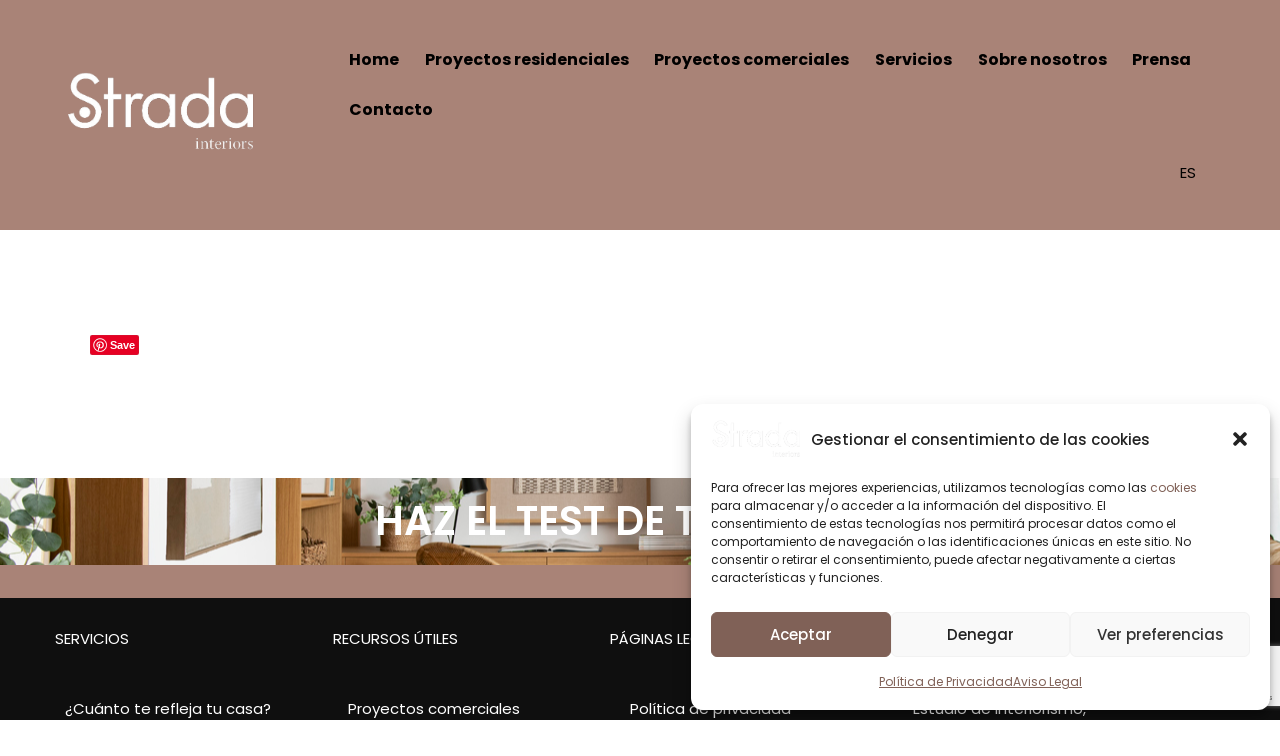

--- FILE ---
content_type: text/html; charset=UTF-8
request_url: https://stradainteriors.com/blog-grid-3/
body_size: 31726
content:
<!DOCTYPE html>
<html lang="es-ES" class="no-js scheme_default">
<head>
				<meta charset="UTF-8">
					<meta name="viewport" content="width=device-width, initial-scale=1">
		<meta name="format-detection" content="telephone=no">
		<link rel="profile" href="//gmpg.org/xfn/11">
		<meta name='robots' content='index, follow, max-image-preview:large, max-snippet:-1, max-video-preview:-1' />
<link rel="alternate" hreflang="es" href="https://stradainteriors.com/blog-grid-3/" />
<link rel="alternate" hreflang="x-default" href="https://stradainteriors.com/blog-grid-3/" />
<!-- Google Tag Manager for WordPress by gtm4wp.com -->
<script data-cfasync="false" data-pagespeed-no-defer>
	var gtm4wp_datalayer_name = "dataLayer";
	var dataLayer = dataLayer || [];
</script>
<!-- End Google Tag Manager for WordPress by gtm4wp.com -->
	<!-- This site is optimized with the Yoast SEO plugin v26.8 - https://yoast.com/product/yoast-seo-wordpress/ -->
	<title>Arquitectura y diseño | Blog Strada interiors</title>
	<meta name="description" content="Descubre el blog de Strada Interiors con las últimas en arquitectura y diseño. Tendencias, consejos e inspiración para tus proyectos." />
	<link rel="canonical" href="https://stradainteriors.com/blog-grid-3/" />
	<meta property="og:locale" content="es_ES" />
	<meta property="og:type" content="article" />
	<meta property="og:title" content="Arquitectura y diseño | Blog Strada interiors" />
	<meta property="og:description" content="Descubre el blog de Strada Interiors con las últimas en arquitectura y diseño. Tendencias, consejos e inspiración para tus proyectos." />
	<meta property="og:url" content="https://stradainteriors.com/blog-grid-3/" />
	<meta property="og:site_name" content="Strada Interiors" />
	<meta property="article:modified_time" content="2024-07-30T06:48:51+00:00" />
	<meta name="twitter:card" content="summary_large_image" />
	<script type="application/ld+json" class="yoast-schema-graph">{"@context":"https://schema.org","@graph":[{"@type":"WebPage","@id":"https://stradainteriors.com/blog-grid-3/","url":"https://stradainteriors.com/blog-grid-3/","name":"Arquitectura y diseño | Blog Strada interiors","isPartOf":{"@id":"https://stradainteriors.com/#website"},"datePublished":"2021-12-30T15:29:46+00:00","dateModified":"2024-07-30T06:48:51+00:00","description":"Descubre el blog de Strada Interiors con las últimas en arquitectura y diseño. Tendencias, consejos e inspiración para tus proyectos.","breadcrumb":{"@id":"https://stradainteriors.com/blog-grid-3/#breadcrumb"},"inLanguage":"es","potentialAction":[{"@type":"ReadAction","target":["https://stradainteriors.com/blog-grid-3/"]}]},{"@type":"BreadcrumbList","@id":"https://stradainteriors.com/blog-grid-3/#breadcrumb","itemListElement":[{"@type":"ListItem","position":1,"name":"Inicio","item":"https://stradainteriors.com/"},{"@type":"ListItem","position":2,"name":"Blog Grid 3"}]},{"@type":"WebSite","@id":"https://stradainteriors.com/#website","url":"https://stradainteriors.com/","name":"Strada Interiors","description":"Diseño de Interiors","publisher":{"@id":"https://stradainteriors.com/#organization"},"potentialAction":[{"@type":"SearchAction","target":{"@type":"EntryPoint","urlTemplate":"https://stradainteriors.com/?s={search_term_string}"},"query-input":{"@type":"PropertyValueSpecification","valueRequired":true,"valueName":"search_term_string"}}],"inLanguage":"es"},{"@type":"Organization","@id":"https://stradainteriors.com/#organization","name":"Strada Interiors","url":"https://stradainteriors.com/","logo":{"@type":"ImageObject","inLanguage":"es","@id":"https://stradainteriors.com/#/schema/logo/image/","url":"https://stradainteriors.com/wp-content/uploads/2021/12/logo_strada_marca_negatiu_negre.webp","contentUrl":"https://stradainteriors.com/wp-content/uploads/2021/12/logo_strada_marca_negatiu_negre.webp","width":507,"height":221,"caption":"Strada Interiors"},"image":{"@id":"https://stradainteriors.com/#/schema/logo/image/"}}]}</script>
	<!-- / Yoast SEO plugin. -->
<link rel='dns-prefetch' href='//fonts.googleapis.com' />
<link rel="alternate" type="application/rss+xml" title="Strada Interiors &raquo; Feed" href="https://stradainteriors.com/feed/" />
<link rel="alternate" type="application/rss+xml" title="Strada Interiors &raquo; Feed de los comentarios" href="https://stradainteriors.com/comments/feed/" />
<link rel="alternate" title="oEmbed (JSON)" type="application/json+oembed" href="https://stradainteriors.com/wp-json/oembed/1.0/embed?url=https%3A%2F%2Fstradainteriors.com%2Fblog-grid-3%2F" />
<link rel="alternate" title="oEmbed (XML)" type="text/xml+oembed" href="https://stradainteriors.com/wp-json/oembed/1.0/embed?url=https%3A%2F%2Fstradainteriors.com%2Fblog-grid-3%2F&#038;format=xml" />
			<meta property="og:type" content="article" />
			<meta property="og:url" content="https://stradainteriors.com/blog-grid-3/" />
			<meta property="og:title" content="Blog Grid 3" />
			<meta property="og:description" content="" />  
			<style id='wp-img-auto-sizes-contain-inline-css' type='text/css'>
img:is([sizes=auto i],[sizes^="auto," i]){contain-intrinsic-size:3000px 1500px}
/*# sourceURL=wp-img-auto-sizes-contain-inline-css */
</style>
<link property="stylesheet" rel='stylesheet' id='sbi_styles-css' href='https://stradainteriors.com/wp-content/plugins/instagram-feed/css/sbi-styles.min.css?ver=6.10.0' type='text/css' media='all' />
<style id='wp-emoji-styles-inline-css' type='text/css'>
	img.wp-smiley, img.emoji {
		display: inline !important;
		border: none !important;
		box-shadow: none !important;
		height: 1em !important;
		width: 1em !important;
		margin: 0 0.07em !important;
		vertical-align: -0.1em !important;
		background: none !important;
		padding: 0 !important;
	}
/*# sourceURL=wp-emoji-styles-inline-css */
</style>
<link property="stylesheet" rel='stylesheet' id='jet-engine-frontend-css' href='https://stradainteriors.com/wp-content/plugins/jet-engine/assets/css/frontend.css?ver=3.8.2.1' type='text/css' media='all' />
<style id='global-styles-inline-css' type='text/css'>
:root{--wp--preset--aspect-ratio--square: 1;--wp--preset--aspect-ratio--4-3: 4/3;--wp--preset--aspect-ratio--3-4: 3/4;--wp--preset--aspect-ratio--3-2: 3/2;--wp--preset--aspect-ratio--2-3: 2/3;--wp--preset--aspect-ratio--16-9: 16/9;--wp--preset--aspect-ratio--9-16: 9/16;--wp--preset--color--black: #000000;--wp--preset--color--cyan-bluish-gray: #abb8c3;--wp--preset--color--white: #ffffff;--wp--preset--color--pale-pink: #f78da7;--wp--preset--color--vivid-red: #cf2e2e;--wp--preset--color--luminous-vivid-orange: #ff6900;--wp--preset--color--luminous-vivid-amber: #fcb900;--wp--preset--color--light-green-cyan: #7bdcb5;--wp--preset--color--vivid-green-cyan: #00d084;--wp--preset--color--pale-cyan-blue: #8ed1fc;--wp--preset--color--vivid-cyan-blue: #0693e3;--wp--preset--color--vivid-purple: #9b51e0;--wp--preset--color--bg-color: #F7F7F7;--wp--preset--color--bd-color: #E7E7E7;--wp--preset--color--text-dark: #0F0F0F;--wp--preset--color--text-light: #84caca;--wp--preset--color--text-link: #a98377;--wp--preset--color--text-hover: #a98377;--wp--preset--color--text-link-2: #333333;--wp--preset--color--text-hover-2: #333333;--wp--preset--color--text-link-3: #000000;--wp--preset--color--text-hover-3: #000000;--wp--preset--gradient--vivid-cyan-blue-to-vivid-purple: linear-gradient(135deg,rgb(6,147,227) 0%,rgb(155,81,224) 100%);--wp--preset--gradient--light-green-cyan-to-vivid-green-cyan: linear-gradient(135deg,rgb(122,220,180) 0%,rgb(0,208,130) 100%);--wp--preset--gradient--luminous-vivid-amber-to-luminous-vivid-orange: linear-gradient(135deg,rgb(252,185,0) 0%,rgb(255,105,0) 100%);--wp--preset--gradient--luminous-vivid-orange-to-vivid-red: linear-gradient(135deg,rgb(255,105,0) 0%,rgb(207,46,46) 100%);--wp--preset--gradient--very-light-gray-to-cyan-bluish-gray: linear-gradient(135deg,rgb(238,238,238) 0%,rgb(169,184,195) 100%);--wp--preset--gradient--cool-to-warm-spectrum: linear-gradient(135deg,rgb(74,234,220) 0%,rgb(151,120,209) 20%,rgb(207,42,186) 40%,rgb(238,44,130) 60%,rgb(251,105,98) 80%,rgb(254,248,76) 100%);--wp--preset--gradient--blush-light-purple: linear-gradient(135deg,rgb(255,206,236) 0%,rgb(152,150,240) 100%);--wp--preset--gradient--blush-bordeaux: linear-gradient(135deg,rgb(254,205,165) 0%,rgb(254,45,45) 50%,rgb(107,0,62) 100%);--wp--preset--gradient--luminous-dusk: linear-gradient(135deg,rgb(255,203,112) 0%,rgb(199,81,192) 50%,rgb(65,88,208) 100%);--wp--preset--gradient--pale-ocean: linear-gradient(135deg,rgb(255,245,203) 0%,rgb(182,227,212) 50%,rgb(51,167,181) 100%);--wp--preset--gradient--electric-grass: linear-gradient(135deg,rgb(202,248,128) 0%,rgb(113,206,126) 100%);--wp--preset--gradient--midnight: linear-gradient(135deg,rgb(2,3,129) 0%,rgb(40,116,252) 100%);--wp--preset--gradient--vertical-link-to-hover: linear-gradient(to bottom,var(--theme-color-text_link) 0%,var(--theme-color-text_hover) 100%);--wp--preset--gradient--diagonal-link-to-hover: linear-gradient(to bottom right,var(--theme-color-text_link) 0%,var(--theme-color-text_hover) 100%);--wp--preset--font-size--small: 13px;--wp--preset--font-size--medium: clamp(14px, 0.875rem + ((1vw - 3.2px) * 0.674), 20px);--wp--preset--font-size--large: clamp(22.041px, 1.378rem + ((1vw - 3.2px) * 1.568), 36px);--wp--preset--font-size--x-large: clamp(25.014px, 1.563rem + ((1vw - 3.2px) * 1.909), 42px);--wp--preset--font-family--p-font: Poppins,sans-serif;--wp--preset--font-family--input-font: Syne,sans-serif;--wp--preset--spacing--20: 0.44rem;--wp--preset--spacing--30: 0.67rem;--wp--preset--spacing--40: 1rem;--wp--preset--spacing--50: 1.5rem;--wp--preset--spacing--60: 2.25rem;--wp--preset--spacing--70: 3.38rem;--wp--preset--spacing--80: 5.06rem;--wp--preset--shadow--natural: 6px 6px 9px rgba(0, 0, 0, 0.2);--wp--preset--shadow--deep: 12px 12px 50px rgba(0, 0, 0, 0.4);--wp--preset--shadow--sharp: 6px 6px 0px rgba(0, 0, 0, 0.2);--wp--preset--shadow--outlined: 6px 6px 0px -3px rgb(255, 255, 255), 6px 6px rgb(0, 0, 0);--wp--preset--shadow--crisp: 6px 6px 0px rgb(0, 0, 0);--wp--custom--spacing--tiny: var(--sc-space-tiny,   1rem);--wp--custom--spacing--small: var(--sc-space-small,  2rem);--wp--custom--spacing--medium: var(--sc-space-medium, 3.3333rem);--wp--custom--spacing--large: var(--sc-space-large,  6.6667rem);--wp--custom--spacing--huge: var(--sc-space-huge,   8.6667rem);}:root { --wp--style--global--content-size: 760px;--wp--style--global--wide-size: 1210px; }:where(body) { margin: 0; }.wp-site-blocks > .alignleft { float: left; margin-right: 2em; }.wp-site-blocks > .alignright { float: right; margin-left: 2em; }.wp-site-blocks > .aligncenter { justify-content: center; margin-left: auto; margin-right: auto; }:where(.is-layout-flex){gap: 0.5em;}:where(.is-layout-grid){gap: 0.5em;}.is-layout-flow > .alignleft{float: left;margin-inline-start: 0;margin-inline-end: 2em;}.is-layout-flow > .alignright{float: right;margin-inline-start: 2em;margin-inline-end: 0;}.is-layout-flow > .aligncenter{margin-left: auto !important;margin-right: auto !important;}.is-layout-constrained > .alignleft{float: left;margin-inline-start: 0;margin-inline-end: 2em;}.is-layout-constrained > .alignright{float: right;margin-inline-start: 2em;margin-inline-end: 0;}.is-layout-constrained > .aligncenter{margin-left: auto !important;margin-right: auto !important;}.is-layout-constrained > :where(:not(.alignleft):not(.alignright):not(.alignfull)){max-width: var(--wp--style--global--content-size);margin-left: auto !important;margin-right: auto !important;}.is-layout-constrained > .alignwide{max-width: var(--wp--style--global--wide-size);}body .is-layout-flex{display: flex;}.is-layout-flex{flex-wrap: wrap;align-items: center;}.is-layout-flex > :is(*, div){margin: 0;}body .is-layout-grid{display: grid;}.is-layout-grid > :is(*, div){margin: 0;}body{padding-top: 0px;padding-right: 0px;padding-bottom: 0px;padding-left: 0px;}a:where(:not(.wp-element-button)){text-decoration: underline;}:root :where(.wp-element-button, .wp-block-button__link){background-color: #32373c;border-width: 0;color: #fff;font-family: inherit;font-size: inherit;font-style: inherit;font-weight: inherit;letter-spacing: inherit;line-height: inherit;padding-top: calc(0.667em + 2px);padding-right: calc(1.333em + 2px);padding-bottom: calc(0.667em + 2px);padding-left: calc(1.333em + 2px);text-decoration: none;text-transform: inherit;}.has-black-color{color: var(--wp--preset--color--black) !important;}.has-cyan-bluish-gray-color{color: var(--wp--preset--color--cyan-bluish-gray) !important;}.has-white-color{color: var(--wp--preset--color--white) !important;}.has-pale-pink-color{color: var(--wp--preset--color--pale-pink) !important;}.has-vivid-red-color{color: var(--wp--preset--color--vivid-red) !important;}.has-luminous-vivid-orange-color{color: var(--wp--preset--color--luminous-vivid-orange) !important;}.has-luminous-vivid-amber-color{color: var(--wp--preset--color--luminous-vivid-amber) !important;}.has-light-green-cyan-color{color: var(--wp--preset--color--light-green-cyan) !important;}.has-vivid-green-cyan-color{color: var(--wp--preset--color--vivid-green-cyan) !important;}.has-pale-cyan-blue-color{color: var(--wp--preset--color--pale-cyan-blue) !important;}.has-vivid-cyan-blue-color{color: var(--wp--preset--color--vivid-cyan-blue) !important;}.has-vivid-purple-color{color: var(--wp--preset--color--vivid-purple) !important;}.has-bg-color-color{color: var(--wp--preset--color--bg-color) !important;}.has-bd-color-color{color: var(--wp--preset--color--bd-color) !important;}.has-text-dark-color{color: var(--wp--preset--color--text-dark) !important;}.has-text-light-color{color: var(--wp--preset--color--text-light) !important;}.has-text-link-color{color: var(--wp--preset--color--text-link) !important;}.has-text-hover-color{color: var(--wp--preset--color--text-hover) !important;}.has-text-link-2-color{color: var(--wp--preset--color--text-link-2) !important;}.has-text-hover-2-color{color: var(--wp--preset--color--text-hover-2) !important;}.has-text-link-3-color{color: var(--wp--preset--color--text-link-3) !important;}.has-text-hover-3-color{color: var(--wp--preset--color--text-hover-3) !important;}.has-black-background-color{background-color: var(--wp--preset--color--black) !important;}.has-cyan-bluish-gray-background-color{background-color: var(--wp--preset--color--cyan-bluish-gray) !important;}.has-white-background-color{background-color: var(--wp--preset--color--white) !important;}.has-pale-pink-background-color{background-color: var(--wp--preset--color--pale-pink) !important;}.has-vivid-red-background-color{background-color: var(--wp--preset--color--vivid-red) !important;}.has-luminous-vivid-orange-background-color{background-color: var(--wp--preset--color--luminous-vivid-orange) !important;}.has-luminous-vivid-amber-background-color{background-color: var(--wp--preset--color--luminous-vivid-amber) !important;}.has-light-green-cyan-background-color{background-color: var(--wp--preset--color--light-green-cyan) !important;}.has-vivid-green-cyan-background-color{background-color: var(--wp--preset--color--vivid-green-cyan) !important;}.has-pale-cyan-blue-background-color{background-color: var(--wp--preset--color--pale-cyan-blue) !important;}.has-vivid-cyan-blue-background-color{background-color: var(--wp--preset--color--vivid-cyan-blue) !important;}.has-vivid-purple-background-color{background-color: var(--wp--preset--color--vivid-purple) !important;}.has-bg-color-background-color{background-color: var(--wp--preset--color--bg-color) !important;}.has-bd-color-background-color{background-color: var(--wp--preset--color--bd-color) !important;}.has-text-dark-background-color{background-color: var(--wp--preset--color--text-dark) !important;}.has-text-light-background-color{background-color: var(--wp--preset--color--text-light) !important;}.has-text-link-background-color{background-color: var(--wp--preset--color--text-link) !important;}.has-text-hover-background-color{background-color: var(--wp--preset--color--text-hover) !important;}.has-text-link-2-background-color{background-color: var(--wp--preset--color--text-link-2) !important;}.has-text-hover-2-background-color{background-color: var(--wp--preset--color--text-hover-2) !important;}.has-text-link-3-background-color{background-color: var(--wp--preset--color--text-link-3) !important;}.has-text-hover-3-background-color{background-color: var(--wp--preset--color--text-hover-3) !important;}.has-black-border-color{border-color: var(--wp--preset--color--black) !important;}.has-cyan-bluish-gray-border-color{border-color: var(--wp--preset--color--cyan-bluish-gray) !important;}.has-white-border-color{border-color: var(--wp--preset--color--white) !important;}.has-pale-pink-border-color{border-color: var(--wp--preset--color--pale-pink) !important;}.has-vivid-red-border-color{border-color: var(--wp--preset--color--vivid-red) !important;}.has-luminous-vivid-orange-border-color{border-color: var(--wp--preset--color--luminous-vivid-orange) !important;}.has-luminous-vivid-amber-border-color{border-color: var(--wp--preset--color--luminous-vivid-amber) !important;}.has-light-green-cyan-border-color{border-color: var(--wp--preset--color--light-green-cyan) !important;}.has-vivid-green-cyan-border-color{border-color: var(--wp--preset--color--vivid-green-cyan) !important;}.has-pale-cyan-blue-border-color{border-color: var(--wp--preset--color--pale-cyan-blue) !important;}.has-vivid-cyan-blue-border-color{border-color: var(--wp--preset--color--vivid-cyan-blue) !important;}.has-vivid-purple-border-color{border-color: var(--wp--preset--color--vivid-purple) !important;}.has-bg-color-border-color{border-color: var(--wp--preset--color--bg-color) !important;}.has-bd-color-border-color{border-color: var(--wp--preset--color--bd-color) !important;}.has-text-dark-border-color{border-color: var(--wp--preset--color--text-dark) !important;}.has-text-light-border-color{border-color: var(--wp--preset--color--text-light) !important;}.has-text-link-border-color{border-color: var(--wp--preset--color--text-link) !important;}.has-text-hover-border-color{border-color: var(--wp--preset--color--text-hover) !important;}.has-text-link-2-border-color{border-color: var(--wp--preset--color--text-link-2) !important;}.has-text-hover-2-border-color{border-color: var(--wp--preset--color--text-hover-2) !important;}.has-text-link-3-border-color{border-color: var(--wp--preset--color--text-link-3) !important;}.has-text-hover-3-border-color{border-color: var(--wp--preset--color--text-hover-3) !important;}.has-vivid-cyan-blue-to-vivid-purple-gradient-background{background: var(--wp--preset--gradient--vivid-cyan-blue-to-vivid-purple) !important;}.has-light-green-cyan-to-vivid-green-cyan-gradient-background{background: var(--wp--preset--gradient--light-green-cyan-to-vivid-green-cyan) !important;}.has-luminous-vivid-amber-to-luminous-vivid-orange-gradient-background{background: var(--wp--preset--gradient--luminous-vivid-amber-to-luminous-vivid-orange) !important;}.has-luminous-vivid-orange-to-vivid-red-gradient-background{background: var(--wp--preset--gradient--luminous-vivid-orange-to-vivid-red) !important;}.has-very-light-gray-to-cyan-bluish-gray-gradient-background{background: var(--wp--preset--gradient--very-light-gray-to-cyan-bluish-gray) !important;}.has-cool-to-warm-spectrum-gradient-background{background: var(--wp--preset--gradient--cool-to-warm-spectrum) !important;}.has-blush-light-purple-gradient-background{background: var(--wp--preset--gradient--blush-light-purple) !important;}.has-blush-bordeaux-gradient-background{background: var(--wp--preset--gradient--blush-bordeaux) !important;}.has-luminous-dusk-gradient-background{background: var(--wp--preset--gradient--luminous-dusk) !important;}.has-pale-ocean-gradient-background{background: var(--wp--preset--gradient--pale-ocean) !important;}.has-electric-grass-gradient-background{background: var(--wp--preset--gradient--electric-grass) !important;}.has-midnight-gradient-background{background: var(--wp--preset--gradient--midnight) !important;}.has-vertical-link-to-hover-gradient-background{background: var(--wp--preset--gradient--vertical-link-to-hover) !important;}.has-diagonal-link-to-hover-gradient-background{background: var(--wp--preset--gradient--diagonal-link-to-hover) !important;}.has-small-font-size{font-size: var(--wp--preset--font-size--small) !important;}.has-medium-font-size{font-size: var(--wp--preset--font-size--medium) !important;}.has-large-font-size{font-size: var(--wp--preset--font-size--large) !important;}.has-x-large-font-size{font-size: var(--wp--preset--font-size--x-large) !important;}.has-p-font-font-family{font-family: var(--wp--preset--font-family--p-font) !important;}.has-input-font-font-family{font-family: var(--wp--preset--font-family--input-font) !important;}
:root :where(.wp-block-button .wp-block-button__link){background-color: var(--theme-color-text_link);border-radius: 0;color: var(--theme-color-inverse_link);font-family: var(--theme-font-button_font-family);font-size: var(--theme-font-button_font-size);font-weight: var(--theme-font-button_font-weight);line-height: var(--theme-font-button_line-height);}
:where(.wp-block-post-template.is-layout-flex){gap: 1.25em;}:where(.wp-block-post-template.is-layout-grid){gap: 1.25em;}
:where(.wp-block-term-template.is-layout-flex){gap: 1.25em;}:where(.wp-block-term-template.is-layout-grid){gap: 1.25em;}
:where(.wp-block-columns.is-layout-flex){gap: 2em;}:where(.wp-block-columns.is-layout-grid){gap: 2em;}
:root :where(.wp-block-pullquote){border-width: 1px 0;font-size: clamp(0.984em, 0.984rem + ((1vw - 0.2em) * 0.928), 1.5em);line-height: 1.6;}
:root :where(.wp-block-post-comments){padding-top: var(--wp--custom--spacing--small);}
:root :where(.wp-block-quote){border-width: 1px;}
/*# sourceURL=global-styles-inline-css */
</style>
<link property="stylesheet" rel='stylesheet' id='contact-form-7-css' href='https://stradainteriors.com/wp-content/plugins/contact-form-7/includes/css/styles.css?ver=6.1.4' type='text/css' media='all' />
<link property="stylesheet" rel='stylesheet' id='mailerlite_forms.css-css' href='https://stradainteriors.com/wp-content/plugins/official-mailerlite-sign-up-forms/assets/css/mailerlite_forms.css?ver=1.7.18' type='text/css' media='all' />
<link property="stylesheet" rel='stylesheet' id='wpml-legacy-horizontal-list-0-css' href='https://stradainteriors.com/wp-content/plugins/sitepress-multilingual-cms/templates/language-switchers/legacy-list-horizontal/style.min.css?ver=1' type='text/css' media='all' />
<link property="stylesheet" rel='stylesheet' id='cmplz-general-css' href='https://stradainteriors.com/wp-content/plugins/complianz-gdpr/assets/css/cookieblocker.min.css?ver=1765901721' type='text/css' media='all' />
<link property="stylesheet" rel='stylesheet' id='e-sticky-css' href='https://stradainteriors.com/wp-content/plugins/elementor-pro/assets/css/modules/sticky.min.css?ver=3.34.0' type='text/css' media='all' />



<link property="stylesheet" rel='stylesheet' id='e-popup-css' href='https://stradainteriors.com/wp-content/plugins/elementor-pro/assets/css/conditionals/popup.min.css?ver=3.34.0' type='text/css' media='all' />
<link property="stylesheet" rel='stylesheet' id='sbistyles-css' href='https://stradainteriors.com/wp-content/plugins/instagram-feed/css/sbi-styles.min.css?ver=6.10.0' type='text/css' media='all' />
<link property="stylesheet" rel='stylesheet' id='cf7cf-style-css' href='https://stradainteriors.com/wp-content/plugins/cf7-conditional-fields/style.css?ver=2.6.7' type='text/css' media='all' />
<link property="stylesheet" rel='stylesheet' id='wpgdprc-front-css-css' href='https://stradainteriors.com/wp-content/plugins/wp-gdpr-compliance/Assets/css/front.css?ver=1688671417' type='text/css' media='all' />
<style id='wpgdprc-front-css-inline-css' type='text/css'>
:root{--wp-gdpr--bar--background-color: #000000;--wp-gdpr--bar--color: #ffffff;--wp-gdpr--button--background-color: #000000;--wp-gdpr--button--background-color--darken: #000000;--wp-gdpr--button--color: #ffffff;}
/*# sourceURL=wpgdprc-front-css-inline-css */
</style>
<link property="stylesheet" rel='stylesheet' id='mediaelement-css' href='https://stradainteriors.com/wp-includes/js/mediaelement/mediaelementplayer-legacy.min.css?ver=4.2.17' type='text/css' media='all' />
<link property="stylesheet" rel='stylesheet' id='wp-mediaelement-css' href='https://stradainteriors.com/wp-includes/js/mediaelement/wp-mediaelement.min.css?ver=6.9' type='text/css' media='all' />
<link property="stylesheet" rel='stylesheet' id='elementor-gf-local-poppins-css' href='https://stradainteriors.com/wp-content/uploads/elementor/google-fonts/css/poppins.css?ver=1751373811' type='text/css' media='all' />
<link property="stylesheet" rel='stylesheet' id='elementor-gf-local-roboto-css' href='https://stradainteriors.com/wp-content/uploads/elementor/google-fonts/css/roboto.css?ver=1751373439' type='text/css' media='all' />
<script type="text/javascript" src="https://stradainteriors.com/wp-includes/js/jquery/jquery.min.js?ver=3.7.1" id="jquery-core-js"></script>
<script type="text/javascript" src="https://stradainteriors.com/wp-includes/js/jquery/jquery-migrate.min.js?ver=3.4.1" id="jquery-migrate-js"></script>
<script type="text/javascript" id="wpml-cookie-js-extra">
/* <![CDATA[ */
var wpml_cookies = {"wp-wpml_current_language":{"value":"es","expires":1,"path":"/"}};
var wpml_cookies = {"wp-wpml_current_language":{"value":"es","expires":1,"path":"/"}};
//# sourceURL=wpml-cookie-js-extra
/* ]]> */
</script>
<script type="text/javascript" src="https://stradainteriors.com/wp-content/plugins/sitepress-multilingual-cms/res/js/cookies/language-cookie.js?ver=486900" id="wpml-cookie-js" defer="defer" data-wp-strategy="defer"></script>
<script type="text/javascript" id="cf7rl-redirect_method-js-extra">
/* <![CDATA[ */
var cf7rl_ajax_object = {"cf7rl_ajax_url":"https://stradainteriors.com/wp-admin/admin-ajax.php","cf7rl_forms":"[\"|27787|url|https:\\/\\/stradainteriors.com\\/en\\/repuesta-comercial-ok\\/|0|\",\"|27786|url|https:\\/\\/stradainteriors.com\\/ca\\/repuesta-comercial-ok\\/|0|\",\"|24329|url|https:\\/\\/stradainteriors.com\\/repuesta-comercial-ok\\/|0|\",\"|27735|url|https:\\/\\/stradainteriors.com\\/en\\/repuesta-residencial-ok\\/|0|\",\"|27734|url|https:\\/\\/stradainteriors.com\\/ca\\/repuesta-residencial-ok\\/|0|\",\"|24325|url|https:\\/\\/stradainteriors.com\\/repuesta-residencial-ok\\/|0|\"]","cf7rl_nonce":"3b4d77e02a"};
//# sourceURL=cf7rl-redirect_method-js-extra
/* ]]> */
</script>
<script type="text/javascript" src="https://stradainteriors.com/wp-content/plugins/cf7-redirect-thank-you-page/assets/js/redirect_method.js" id="cf7rl-redirect_method-js"></script>
<script type="text/javascript" src="//stradainteriors.com/wp-content/plugins/revslider/sr6/assets/js/rbtools.min.js?ver=6.7.40" async id="tp-tools-js"></script>
<script type="text/javascript" src="//stradainteriors.com/wp-content/plugins/revslider/sr6/assets/js/rs6.min.js?ver=6.7.40" async id="revmin-js"></script>
<script type="text/javascript" id="wpgdprc-front-js-js-extra">
/* <![CDATA[ */
var wpgdprcFront = {"ajaxUrl":"https://stradainteriors.com/wp-admin/admin-ajax.php","ajaxNonce":"01b4d4e566","ajaxArg":"security","pluginPrefix":"wpgdprc","blogId":"1","isMultiSite":"","locale":"es_ES","showSignUpModal":"","showFormModal":"","cookieName":"wpgdprc-consent","consentVersion":"","path":"/","prefix":"wpgdprc"};
//# sourceURL=wpgdprc-front-js-js-extra
/* ]]> */
</script>
<script type="text/javascript" src="https://stradainteriors.com/wp-content/plugins/wp-gdpr-compliance/Assets/js/front.min.js?ver=1688671417" id="wpgdprc-front-js-js"></script>
<link rel="https://api.w.org/" href="https://stradainteriors.com/wp-json/" /><link rel="alternate" title="JSON" type="application/json" href="https://stradainteriors.com/wp-json/wp/v2/pages/20319" /><link rel="EditURI" type="application/rsd+xml" title="RSD" href="https://stradainteriors.com/xmlrpc.php?rsd" />
<meta name="generator" content="WordPress 6.9" />
<link rel='shortlink' href='https://stradainteriors.com/?p=20319' />
<meta name="generator" content="WPML ver:4.8.6 stt:8,1,2;" />
        <!-- MailerLite Universal -->
        <script>
            (function(w,d,e,u,f,l,n){w[f]=w[f]||function(){(w[f].q=w[f].q||[])
                .push(arguments);},l=d.createElement(e),l.async=1,l.src=u,
                n=d.getElementsByTagName(e)[0],n.parentNode.insertBefore(l,n);})
            (window,document,'script','https://assets.mailerlite.com/js/universal.js','ml');
            ml('account', '745982');
            ml('enablePopups', true);
        </script>
        <!-- End MailerLite Universal -->
        		<script type="text/javascript" async defer data-pin-color="red"  data-pin-hover="true"
			src="https://stradainteriors.com/wp-content/plugins/pinterest-pin-it-button-on-image-hover-and-post/js/pinit.js"></script>
		<!-- Stream WordPress user activity plugin v4.1.1 -->
<meta name="ti-site-data" content="eyJyIjoiMTowITc6MCEzMDoxIiwibyI6Imh0dHBzOlwvXC9zdHJhZGFpbnRlcmlvcnMuY29tXC93cC1hZG1pblwvYWRtaW4tYWpheC5waHA/YWN0aW9uPXRpX29ubGluZV91c2Vyc19nb29nbGUmYW1wO3A9JTJGYmxvZy1ncmlkLTMlMkYmYW1wO193cG5vbmNlPTc3ZThlMjZjYmYifQ==" />			<style>.cmplz-hidden {
					display: none !important;
				}</style>
<!-- Google Tag Manager for WordPress by gtm4wp.com -->
<!-- GTM Container placement set to automatic -->
<script data-cfasync="false" data-pagespeed-no-defer>
	var dataLayer_content = {"pagePostType":"page","pagePostType2":"single-page","pagePostAuthor":"strada interiores"};
	dataLayer.push( dataLayer_content );
</script>
<script data-cfasync="false" data-pagespeed-no-defer>
(function(w,d,s,l,i){w[l]=w[l]||[];w[l].push({'gtm.start':
new Date().getTime(),event:'gtm.js'});var f=d.getElementsByTagName(s)[0],
j=d.createElement(s),dl=l!='dataLayer'?'&l='+l:'';j.async=true;j.src=
'//www.googletagmanager.com/gtm.js?id='+i+dl;f.parentNode.insertBefore(j,f);
})(window,document,'script','dataLayer','GTM-KFDDSCC4');
</script>
<!-- End Google Tag Manager for WordPress by gtm4wp.com --><style type="text/css" id="tve_global_variables">:root{--tcb-background-author-image:url(https://secure.gravatar.com/avatar/352eb0da930876b6bfc0574399fb5949b22f4bad3b0691f734ea2a210a6b0be6?s=256&d=mm&r=g);--tcb-background-user-image:url();--tcb-background-featured-image-thumbnail:url(https://stradainteriors.com/wp-content/plugins/thrive-quiz-builder/tcb/editor/css/images/featured_image.png);}</style><meta name="generator" content="Elementor 3.34.2; features: e_font_icon_svg, additional_custom_breakpoints; settings: css_print_method-internal, google_font-enabled, font_display-auto">
			<style>
				.e-con.e-parent:nth-of-type(n+4):not(.e-lazyloaded):not(.e-no-lazyload),
				.e-con.e-parent:nth-of-type(n+4):not(.e-lazyloaded):not(.e-no-lazyload) * {
					background-image: none !important;
				}
				@media screen and (max-height: 1024px) {
					.e-con.e-parent:nth-of-type(n+3):not(.e-lazyloaded):not(.e-no-lazyload),
					.e-con.e-parent:nth-of-type(n+3):not(.e-lazyloaded):not(.e-no-lazyload) * {
						background-image: none !important;
					}
				}
				@media screen and (max-height: 640px) {
					.e-con.e-parent:nth-of-type(n+2):not(.e-lazyloaded):not(.e-no-lazyload),
					.e-con.e-parent:nth-of-type(n+2):not(.e-lazyloaded):not(.e-no-lazyload) * {
						background-image: none !important;
					}
				}
			</style>
			<script>document.addEventListener("scroll", function () {
    const header = document.getElementById("header-trans");
    if (!header) {
        return; // si en aquesta pàgina no hi ha header, no fem res
    }
    if (window.scrollY > 50) {
        header.classList.add("sticky-scroll");
    } else {
        header.classList.remove("sticky-scroll");
    }
});
</script><meta name="generator" content="Powered by Slider Revolution 6.7.40 - responsive, Mobile-Friendly Slider Plugin for WordPress with comfortable drag and drop interface." />
<style type="text/css" id="thrive-default-styles"></style><link rel="icon" href="https://stradainteriors.com/wp-content/uploads/2024/02/cropped-logo-strada-amb-pantone-7613C-32x32.png" sizes="32x32" />
<link rel="icon" href="https://stradainteriors.com/wp-content/uploads/2024/02/cropped-logo-strada-amb-pantone-7613C-192x192.png" sizes="192x192" />
<link rel="apple-touch-icon" href="https://stradainteriors.com/wp-content/uploads/2024/02/cropped-logo-strada-amb-pantone-7613C-180x180.png" />
<meta name="msapplication-TileImage" content="https://stradainteriors.com/wp-content/uploads/2024/02/cropped-logo-strada-amb-pantone-7613C-270x270.png" />
<script>function setREVStartSize(e){
			//window.requestAnimationFrame(function() {
				window.RSIW = window.RSIW===undefined ? window.innerWidth : window.RSIW;
				window.RSIH = window.RSIH===undefined ? window.innerHeight : window.RSIH;
				try {
					var pw = document.getElementById(e.c).parentNode.offsetWidth,
						newh;
					pw = pw===0 || isNaN(pw) || (e.l=="fullwidth" || e.layout=="fullwidth") ? window.RSIW : pw;
					e.tabw = e.tabw===undefined ? 0 : parseInt(e.tabw);
					e.thumbw = e.thumbw===undefined ? 0 : parseInt(e.thumbw);
					e.tabh = e.tabh===undefined ? 0 : parseInt(e.tabh);
					e.thumbh = e.thumbh===undefined ? 0 : parseInt(e.thumbh);
					e.tabhide = e.tabhide===undefined ? 0 : parseInt(e.tabhide);
					e.thumbhide = e.thumbhide===undefined ? 0 : parseInt(e.thumbhide);
					e.mh = e.mh===undefined || e.mh=="" || e.mh==="auto" ? 0 : parseInt(e.mh,0);
					if(e.layout==="fullscreen" || e.l==="fullscreen")
						newh = Math.max(e.mh,window.RSIH);
					else{
						e.gw = Array.isArray(e.gw) ? e.gw : [e.gw];
						for (var i in e.rl) if (e.gw[i]===undefined || e.gw[i]===0) e.gw[i] = e.gw[i-1];
						e.gh = e.el===undefined || e.el==="" || (Array.isArray(e.el) && e.el.length==0)? e.gh : e.el;
						e.gh = Array.isArray(e.gh) ? e.gh : [e.gh];
						for (var i in e.rl) if (e.gh[i]===undefined || e.gh[i]===0) e.gh[i] = e.gh[i-1];
											
						var nl = new Array(e.rl.length),
							ix = 0,
							sl;
						e.tabw = e.tabhide>=pw ? 0 : e.tabw;
						e.thumbw = e.thumbhide>=pw ? 0 : e.thumbw;
						e.tabh = e.tabhide>=pw ? 0 : e.tabh;
						e.thumbh = e.thumbhide>=pw ? 0 : e.thumbh;
						for (var i in e.rl) nl[i] = e.rl[i]<window.RSIW ? 0 : e.rl[i];
						sl = nl[0];
						for (var i in nl) if (sl>nl[i] && nl[i]>0) { sl = nl[i]; ix=i;}
						var m = pw>(e.gw[ix]+e.tabw+e.thumbw) ? 1 : (pw-(e.tabw+e.thumbw)) / (e.gw[ix]);
						newh =  (e.gh[ix] * m) + (e.tabh + e.thumbh);
					}
					var el = document.getElementById(e.c);
					if (el!==null && el) el.style.height = newh+"px";
					el = document.getElementById(e.c+"_wrapper");
					if (el!==null && el) {
						el.style.height = newh+"px";
						el.style.display = "block";
					}
				} catch(e){
					console.log("Failure at Presize of Slider:" + e)
				}
			//});
		  };</script>
		<style type="text/css" id="wp-custom-css">
			/* Hover de tots els botons del Thrive Quiz */
.tqb-template-style-0 .tqb-button-holder .tve_btn.tve_btn3.tve_p_lb:hover,
.tqb-template-style-0 .tqb-button-holder .tqb-button.tve_btn:hover,
.tqb-template-style-0 .tqb-button-holder button:hover {
    background-color: #A98377 !important;
    border-color: #A98377 !important;
}
		</style>
		
<link property="stylesheet" rel='stylesheet' id='trx_addons-icons-css' href='https://stradainteriors.com/wp-content/plugins/trx_addons/css/font-icons/css/trx_addons_icons.css' type='text/css' media='all' />
<link property="stylesheet" rel='stylesheet' id='qw_extensions-icons-css' href='https://stradainteriors.com/wp-content/plugins/trx_addons/addons/qw-extension/css/font-icons/css/qw_extension_icons.css' type='text/css' media='all' />
<link property="stylesheet" rel='stylesheet' id='magnific-popup-css' href='https://stradainteriors.com/wp-content/plugins/trx_addons/js/magnific/magnific-popup.min.css' type='text/css' media='all' />

<link property="stylesheet" rel='stylesheet' id='elementor-frontend-css' href='https://stradainteriors.com/wp-content/plugins/elementor/assets/css/frontend.min.css?ver=3.34.2' type='text/css' media='all' />
<style id='elementor-frontend-inline-css' type='text/css'>
.elementor-kit-15{--e-global-color-primary:#6EC1E4;--e-global-color-secondary:#54595F;--e-global-color-text:#7A7A7A;--e-global-color-accent:#61CE70;--e-global-color-61c01e98:#4054B2;--e-global-color-69bf31ed:#23A455;--e-global-color-7a1ccbe5:#000;--e-global-color-13ed1179:#FFF;--e-global-color-cc153bd:#A98377;--e-global-typography-primary-font-family:"Poppins";--e-global-typography-primary-font-weight:600;--e-global-typography-secondary-font-family:"Poppins";--e-global-typography-secondary-font-weight:400;--e-global-typography-text-font-family:"Roboto";--e-global-typography-text-font-weight:400;--e-global-typography-accent-font-family:"Roboto";--e-global-typography-accent-font-weight:500;}.elementor-kit-15 e-page-transition{background-color:#FFBC7D;}.elementor-kit-15 p{margin-block-end:21px;}.elementor-section.elementor-section-boxed > .elementor-container{max-width:1210px;}.e-con{--container-max-width:1210px;}.elementor-widget:not(:last-child){margin-block-end:0px;}.elementor-element{--widgets-spacing:0px 0px;--widgets-spacing-row:0px;--widgets-spacing-column:0px;}{}.sc_layouts_title_caption{display:var(--page-title-display);}@media(max-width:1024px){.elementor-section.elementor-section-boxed > .elementor-container{max-width:1024px;}.e-con{--container-max-width:1024px;}}@media(max-width:767px){.elementor-section.elementor-section-boxed > .elementor-container{max-width:767px;}.e-con{--container-max-width:767px;}}
.elementor-31531 .elementor-element.elementor-element-1c61bcc > .elementor-container > .elementor-column > .elementor-widget-wrap{align-content:center;align-items:center;}.elementor-31531 .elementor-element.elementor-element-1c61bcc:not(.elementor-motion-effects-element-type-background), .elementor-31531 .elementor-element.elementor-element-1c61bcc > .elementor-motion-effects-container > .elementor-motion-effects-layer{background-color:#05010100;}.elementor-31531 .elementor-element.elementor-element-1c61bcc > .elementor-background-overlay{background-color:#00000000;opacity:0.6;transition:background 0.3s, border-radius 0.3s, opacity 0.3s;}.elementor-31531 .elementor-element.elementor-element-1c61bcc .trx_addons_bg_text{z-index:0;}.elementor-31531 .elementor-element.elementor-element-1c61bcc .trx_addons_bg_text.trx_addons_marquee_wrap:not(.trx_addons_marquee_reverse) .trx_addons_marquee_element{padding-right:50px;}.elementor-31531 .elementor-element.elementor-element-1c61bcc .trx_addons_bg_text.trx_addons_marquee_wrap.trx_addons_marquee_reverse .trx_addons_marquee_element{padding-left:50px;}.elementor-31531 .elementor-element.elementor-element-1c61bcc{transition:background 0.3s, border 0.3s, border-radius 0.3s, box-shadow 0.3s;}.elementor-31531 .elementor-element.elementor-element-278fc4a:not(.elementor-motion-effects-element-type-background) > .elementor-widget-wrap, .elementor-31531 .elementor-element.elementor-element-278fc4a > .elementor-widget-wrap > .elementor-motion-effects-container > .elementor-motion-effects-layer{background-color:var( --e-global-color-cc153bd );}.elementor-31531 .elementor-element.elementor-element-278fc4a > .elementor-element-populated{transition:background 0.3s, border 0.3s, border-radius 0.3s, box-shadow 0.3s;margin:0px 0px 0px 0px;--e-column-margin-right:0px;--e-column-margin-left:0px;}.elementor-31531 .elementor-element.elementor-element-278fc4a > .elementor-element-populated > .elementor-background-overlay{transition:background 0.3s, border-radius 0.3s, opacity 0.3s;}.elementor-31531 .elementor-element.elementor-element-278fc4a > .elementor-element-populated.elementor-column-wrap{padding:0px 0px 0px 0px;}.elementor-31531 .elementor-element.elementor-element-278fc4a > .elementor-element-populated.elementor-widget-wrap{padding:0px 0px 0px 0px;}.elementor-31531 .elementor-element.elementor-element-a9ac532 .sc_item_title_text{-webkit-text-stroke-width:0px;}.elementor-31531 .elementor-element.elementor-element-a9ac532 .sc_item_title_text2{-webkit-text-stroke-width:0px;}.elementor-31531 .elementor-element.elementor-element-c6cb069 > .elementor-container > .elementor-column > .elementor-widget-wrap{align-content:center;align-items:center;}.elementor-31531 .elementor-element.elementor-element-c6cb069 .trx_addons_bg_text{z-index:0;}.elementor-31531 .elementor-element.elementor-element-c6cb069 .trx_addons_bg_text.trx_addons_marquee_wrap:not(.trx_addons_marquee_reverse) .trx_addons_marquee_element{padding-right:50px;}.elementor-31531 .elementor-element.elementor-element-c6cb069 .trx_addons_bg_text.trx_addons_marquee_wrap.trx_addons_marquee_reverse .trx_addons_marquee_element{padding-left:50px;}.elementor-31531 .elementor-element.elementor-element-c6cb069{padding:28px 50px 28px 50px;z-index:3;}.elementor-31531 .elementor-element.elementor-element-cb88076 > .elementor-widget-container{margin:-6px 0px 0px 0px;}.elementor-31531 .elementor-element.elementor-element-cb88076 .logo_image{max-height:85px;}.elementor-31531 .elementor-element.elementor-element-db9df5f .sc_item_title_text{-webkit-text-stroke-width:0px;}.elementor-31531 .elementor-element.elementor-element-db9df5f .sc_item_title_text2{-webkit-text-stroke-width:0px;}.elementor-theme-builder-content-area{height:400px;}.elementor-location-header:before, .elementor-location-footer:before{content:"";display:table;clear:both;}@media(min-width:768px){.elementor-31531 .elementor-element.elementor-element-b9d36fa{width:23%;}.elementor-31531 .elementor-element.elementor-element-bffebb9{width:76.932%;}}@media(max-width:1024px){.elementor-31531 .elementor-element.elementor-element-c6cb069{padding:17px 15px 17px 15px;}.elementor-31531 .elementor-element.elementor-element-bf9b139 > .elementor-widget-container{margin:0px 0px -2px 0px;}}
.elementor-31780 .elementor-element.elementor-element-30c4027:not(.elementor-motion-effects-element-type-background), .elementor-31780 .elementor-element.elementor-element-30c4027 > .elementor-motion-effects-container > .elementor-motion-effects-layer{background-color:var( --e-global-color-cc153bd );}.elementor-31780 .elementor-element.elementor-element-30c4027 .trx_addons_bg_text{z-index:0;}.elementor-31780 .elementor-element.elementor-element-30c4027 .trx_addons_bg_text.trx_addons_marquee_wrap:not(.trx_addons_marquee_reverse) .trx_addons_marquee_element{padding-right:50px;}.elementor-31780 .elementor-element.elementor-element-30c4027 .trx_addons_bg_text.trx_addons_marquee_wrap.trx_addons_marquee_reverse .trx_addons_marquee_element{padding-left:50px;}.elementor-31780 .elementor-element.elementor-element-30c4027{transition:background 0.3s, border 0.3s, border-radius 0.3s, box-shadow 0.3s;}.elementor-31780 .elementor-element.elementor-element-30c4027 > .elementor-background-overlay{transition:background 0.3s, border-radius 0.3s, opacity 0.3s;}.elementor-31780 .elementor-element.elementor-element-fe8e38d > .elementor-widget-wrap > .elementor-widget:not(.elementor-widget__width-auto):not(.elementor-widget__width-initial):not(:last-child):not(.elementor-absolute){margin-block-end:0px;}.elementor-31780 .elementor-element.elementor-element-fe8e38d > .elementor-element-populated{transition:background 0.3s, border 0.3s, border-radius 0.3s, box-shadow 0.3s;margin:0px 4px 0px 0px;--e-column-margin-right:4px;--e-column-margin-left:0px;}.elementor-31780 .elementor-element.elementor-element-fe8e38d > .elementor-element-populated > .elementor-background-overlay{transition:background 0.3s, border-radius 0.3s, opacity 0.3s;}.elementor-31780 .elementor-element.elementor-element-fe8e38d > .elementor-element-populated.elementor-column-wrap{padding:0px 0px 0px 0px;}.elementor-31780 .elementor-element.elementor-element-fe8e38d > .elementor-element-populated.elementor-widget-wrap{padding:0px 0px 0px 0px;}#elementor-popup-modal-31780{background-color:rgba(0,0,0,.8);justify-content:center;align-items:center;pointer-events:all;}#elementor-popup-modal-31780 .dialog-message{width:575px;height:auto;}#elementor-popup-modal-31780 .dialog-close-button{display:flex;}#elementor-popup-modal-31780 .dialog-widget-content{border-style:none;box-shadow:2px 8px 23px 3px rgba(0,0,0,0.2);}@media(min-width:768px){.elementor-31780 .elementor-element.elementor-element-fe8e38d{width:100%;}}@media(max-width:1024px){#elementor-popup-modal-31780 .dialog-message{width:464px;}}@media(max-width:767px){#elementor-popup-modal-31780 .dialog-message{width:295px;}}
/*# sourceURL=elementor-frontend-inline-css */
</style>
<link property="stylesheet" rel='stylesheet' id='widget-image-css' href='https://stradainteriors.com/wp-content/plugins/elementor/assets/css/widget-image.min.css?ver=3.34.2' type='text/css' media='all' />
<style id="elementor-post-18731">.elementor-18731 .elementor-element.elementor-element-eacd19b > .elementor-container > .elementor-column > .elementor-widget-wrap{align-content:center;align-items:center;}.elementor-18731 .elementor-element.elementor-element-eacd19b:not(.elementor-motion-effects-element-type-background), .elementor-18731 .elementor-element.elementor-element-eacd19b > .elementor-motion-effects-container > .elementor-motion-effects-layer{background-color:#05010100;}.elementor-18731 .elementor-element.elementor-element-eacd19b > .elementor-background-overlay{background-color:#00000000;opacity:0.6;transition:background 0.3s, border-radius 0.3s, opacity 0.3s;}.elementor-18731 .elementor-element.elementor-element-eacd19b .trx_addons_bg_text{z-index:0;}.elementor-18731 .elementor-element.elementor-element-eacd19b .trx_addons_bg_text.trx_addons_marquee_wrap:not(.trx_addons_marquee_reverse) .trx_addons_marquee_element{padding-right:50px;}.elementor-18731 .elementor-element.elementor-element-eacd19b .trx_addons_bg_text.trx_addons_marquee_wrap.trx_addons_marquee_reverse .trx_addons_marquee_element{padding-left:50px;}.elementor-18731 .elementor-element.elementor-element-eacd19b{transition:background 0.3s, border 0.3s, border-radius 0.3s, box-shadow 0.3s;}.elementor-18731 .elementor-element.elementor-element-d7bbf99 > .elementor-element-populated{transition:background 0.3s, border 0.3s, border-radius 0.3s, box-shadow 0.3s;margin:0px 0px 0px 0px;--e-column-margin-right:0px;--e-column-margin-left:0px;}.elementor-18731 .elementor-element.elementor-element-d7bbf99 > .elementor-element-populated > .elementor-background-overlay{transition:background 0.3s, border-radius 0.3s, opacity 0.3s;}.elementor-18731 .elementor-element.elementor-element-d7bbf99 > .elementor-element-populated.elementor-column-wrap{padding:0px 0px 0px 0px;}.elementor-18731 .elementor-element.elementor-element-d7bbf99 > .elementor-element-populated.elementor-widget-wrap{padding:0px 0px 0px 0px;}.elementor-18731 .elementor-element.elementor-element-cfe615e .sc_item_title_text{-webkit-text-stroke-width:0px;}.elementor-18731 .elementor-element.elementor-element-cfe615e .sc_item_title_text2{-webkit-text-stroke-width:0px;}.elementor-18731 .elementor-element.elementor-element-56c2629 > .elementor-container > .elementor-column > .elementor-widget-wrap{align-content:center;align-items:center;}.elementor-18731 .elementor-element.elementor-element-56c2629:not(.elementor-motion-effects-element-type-background), .elementor-18731 .elementor-element.elementor-element-56c2629 > .elementor-motion-effects-container > .elementor-motion-effects-layer{background-color:var( --e-global-color-cc153bd );}.elementor-18731 .elementor-element.elementor-element-56c2629 .trx_addons_bg_text{z-index:0;}.elementor-18731 .elementor-element.elementor-element-56c2629 .trx_addons_bg_text.trx_addons_marquee_wrap:not(.trx_addons_marquee_reverse) .trx_addons_marquee_element{padding-right:50px;}.elementor-18731 .elementor-element.elementor-element-56c2629 .trx_addons_bg_text.trx_addons_marquee_wrap.trx_addons_marquee_reverse .trx_addons_marquee_element{padding-left:50px;}.elementor-18731 .elementor-element.elementor-element-56c2629{transition:background 0.3s, border 0.3s, border-radius 0.3s, box-shadow 0.3s;padding:28px 50px 28px 50px;z-index:3;}.elementor-18731 .elementor-element.elementor-element-56c2629 > .elementor-background-overlay{transition:background 0.3s, border-radius 0.3s, opacity 0.3s;}.elementor-18731 .elementor-element.elementor-element-9f6e135 > .elementor-widget-container{margin:-6px 0px 0px 0px;}.elementor-18731 .elementor-element.elementor-element-9f6e135 .logo_image{max-height:85px;}.elementor-18731 .elementor-element.elementor-element-f4ad534 .sc_item_title_text{-webkit-text-stroke-width:0px;}.elementor-18731 .elementor-element.elementor-element-f4ad534 .sc_item_title_text2{-webkit-text-stroke-width:0px;}.elementor-18731 .elementor-element.elementor-element-e1905de > .elementor-container > .elementor-column > .elementor-widget-wrap{align-content:center;align-items:center;}.elementor-18731 .elementor-element.elementor-element-e1905de:not(.elementor-motion-effects-element-type-background), .elementor-18731 .elementor-element.elementor-element-e1905de > .elementor-motion-effects-container > .elementor-motion-effects-layer{background-color:var( --e-global-color-cc153bd );}.elementor-18731 .elementor-element.elementor-element-e1905de .trx_addons_bg_text{z-index:0;}.elementor-18731 .elementor-element.elementor-element-e1905de .trx_addons_bg_text.trx_addons_marquee_wrap:not(.trx_addons_marquee_reverse) .trx_addons_marquee_element{padding-right:50px;}.elementor-18731 .elementor-element.elementor-element-e1905de .trx_addons_bg_text.trx_addons_marquee_wrap.trx_addons_marquee_reverse .trx_addons_marquee_element{padding-left:50px;}.elementor-18731 .elementor-element.elementor-element-e1905de{transition:background 0.3s, border 0.3s, border-radius 0.3s, box-shadow 0.3s;padding:9px 0px 11px 0px;z-index:3;}.elementor-18731 .elementor-element.elementor-element-e1905de > .elementor-background-overlay{transition:background 0.3s, border-radius 0.3s, opacity 0.3s;}.elementor-18731 .elementor-element.elementor-element-fca02af .logo_image{max-height:47px;}.elementor-18731 .elementor-element.elementor-element-151cd35 > .elementor-widget-container{margin:4px 0px 0px 1px;}.trx-addons-layout--edit-mode .trx-addons-layout__inner{background-color:var(--theme-color-bg_color);}.trx-addons-layout--single-preview .trx-addons-layout__inner{background-color:var(--theme-color-bg_color);}@media(max-width:1024px){.elementor-18731 .elementor-element.elementor-element-56c2629{padding:17px 15px 17px 15px;}.elementor-18731 .elementor-element.elementor-element-8e16e1e > .elementor-widget-container{margin:0px 0px -2px 0px;}.elementor-18731 .elementor-element.elementor-element-e1905de{padding:20px 0px 20px 0px;}}@media(max-width:767px){.elementor-18731 .elementor-element.elementor-element-e1905de{padding:10px 0px 10px 0px;}.elementor-18731 .elementor-element.elementor-element-638300c{width:50%;}.elementor-18731 .elementor-element.elementor-element-42e547b{width:50%;}}@media(min-width:768px){.elementor-18731 .elementor-element.elementor-element-6452e1f{width:23%;}.elementor-18731 .elementor-element.elementor-element-e744d83{width:76.932%;}}/* Start custom CSS for column, class: .elementor-element-d7bbf99 */.elementor-18731 .elementor-element.elementor-element-d7bbf99 {
    transition: background-color 0.3s ease, box-shadow 0.3s ease;
}

/* Estat amb scroll */
.sticky-scroll {
    background-color: #A98377 !important;
    box-shadow: 0 2px 15px rgba(0,0,0,0.1);
}/* End custom CSS */</style>
<style id="elementor-post-18648">.elementor-18648 .elementor-element.elementor-element-ef0c097:not(.elementor-motion-effects-element-type-background), .elementor-18648 .elementor-element.elementor-element-ef0c097 > .elementor-motion-effects-container > .elementor-motion-effects-layer{background-image:url("https://stradainteriors.com/wp-content/uploads/2025/10/001-CASA-STRADA-REUS-DSC_3122-c2-@pereperis-c-portada-1-1.jpg");background-position:center center;background-repeat:no-repeat;}.elementor-18648 .elementor-element.elementor-element-ef0c097 .trx_addons_bg_text{z-index:0;}.elementor-18648 .elementor-element.elementor-element-ef0c097 .trx_addons_bg_text.trx_addons_marquee_wrap:not(.trx_addons_marquee_reverse) .trx_addons_marquee_element{padding-right:50px;}.elementor-18648 .elementor-element.elementor-element-ef0c097 .trx_addons_bg_text.trx_addons_marquee_wrap.trx_addons_marquee_reverse .trx_addons_marquee_element{padding-left:50px;}.elementor-18648 .elementor-element.elementor-element-ef0c097{transition:background 0.3s, border 0.3s, border-radius 0.3s, box-shadow 0.3s;margin-top:0px;margin-bottom:0px;padding:0px 0px 0px 0px;}.elementor-18648 .elementor-element.elementor-element-ef0c097 > .elementor-background-overlay{transition:background 0.3s, border-radius 0.3s, opacity 0.3s;}.elementor-18648 .elementor-element.elementor-element-257853c > .elementor-element-populated >  .elementor-background-overlay{background-color:var( --e-global-color-text );opacity:0.5;}.elementor-18648 .elementor-element.elementor-element-53242aa > .elementor-widget-container{margin:30px 0px 30px 0px;}.elementor-18648 .elementor-element.elementor-element-53242aa{text-align:center;}.elementor-18648 .elementor-element.elementor-element-53242aa .elementor-heading-title{font-family:var( --e-global-typography-primary-font-family ), Sans-serif;font-weight:var( --e-global-typography-primary-font-weight );line-height:var( --e-global-typography-primary-line-height );color:var( --e-global-color-13ed1179 );}.elementor-18648 .elementor-element.elementor-element-53242aa .elementor-heading-title a:hover, .elementor-18648 .elementor-element.elementor-element-53242aa .elementor-heading-title a:focus{color:var( --e-global-color-secondary );}.elementor-18648 .elementor-element.elementor-element-257853c > .elementor-element-populated{transition:background 0.3s, border 0.3s, border-radius 0.3s, box-shadow 0.3s;}.elementor-18648 .elementor-element.elementor-element-257853c > .elementor-element-populated > .elementor-background-overlay{transition:background 0.3s, border-radius 0.3s, opacity 0.3s;}.elementor-18648 .elementor-element.elementor-element-d715d97:not(.elementor-motion-effects-element-type-background), .elementor-18648 .elementor-element.elementor-element-d715d97 > .elementor-motion-effects-container > .elementor-motion-effects-layer{background-color:var( --e-global-color-cc153bd );}.elementor-18648 .elementor-element.elementor-element-d715d97 > .elementor-container{min-height:33px;}.elementor-18648 .elementor-element.elementor-element-d715d97 .trx_addons_bg_text{z-index:0;}.elementor-18648 .elementor-element.elementor-element-d715d97 .trx_addons_bg_text.trx_addons_marquee_wrap:not(.trx_addons_marquee_reverse) .trx_addons_marquee_element{padding-right:50px;}.elementor-18648 .elementor-element.elementor-element-d715d97 .trx_addons_bg_text.trx_addons_marquee_wrap.trx_addons_marquee_reverse .trx_addons_marquee_element{padding-left:50px;}.elementor-18648 .elementor-element.elementor-element-d715d97{transition:background 0.3s, border 0.3s, border-radius 0.3s, box-shadow 0.3s;padding:0px 0px 0px 0px;}.elementor-18648 .elementor-element.elementor-element-d715d97 > .elementor-background-overlay{transition:background 0.3s, border-radius 0.3s, opacity 0.3s;}.elementor-18648 .elementor-element.elementor-element-d825cbe{text-align:center;}.elementor-18648 .elementor-element.elementor-element-d825cbe .elementor-heading-title{font-family:"Poppins", Sans-serif;font-size:36px;font-weight:600;color:var( --e-global-color-13ed1179 );}.elementor-18648 .elementor-element.elementor-element-02a160a > .elementor-container > .elementor-column > .elementor-widget-wrap{align-content:center;align-items:center;}.elementor-18648 .elementor-element.elementor-element-02a160a:not(.elementor-motion-effects-element-type-background), .elementor-18648 .elementor-element.elementor-element-02a160a > .elementor-motion-effects-container > .elementor-motion-effects-layer{background-color:#0F0F0F;}.elementor-18648 .elementor-element.elementor-element-02a160a .trx_addons_bg_text{z-index:0;}.elementor-18648 .elementor-element.elementor-element-02a160a .trx_addons_bg_text.trx_addons_marquee_wrap:not(.trx_addons_marquee_reverse) .trx_addons_marquee_element{padding-right:50px;}.elementor-18648 .elementor-element.elementor-element-02a160a .trx_addons_bg_text.trx_addons_marquee_wrap.trx_addons_marquee_reverse .trx_addons_marquee_element{padding-left:50px;}.elementor-18648 .elementor-element.elementor-element-02a160a{transition:background 0.3s, border 0.3s, border-radius 0.3s, box-shadow 0.3s;padding:10px 50px 10px 50px;}.elementor-18648 .elementor-element.elementor-element-02a160a > .elementor-background-overlay{transition:background 0.3s, border-radius 0.3s, opacity 0.3s;}.elementor-18648 .elementor-element.elementor-element-f9cbe23 > .elementor-widget-container{margin:0px 0px -1px 0px;}.elementor-18648 .elementor-element.elementor-element-f9cbe23{text-transform:uppercase;color:#FFFFFF;}.elementor-18648 .elementor-element.elementor-element-14b5eb1 > .elementor-widget-container{margin:0px 0px -1px 0px;}.elementor-18648 .elementor-element.elementor-element-14b5eb1{text-transform:uppercase;color:#FFFFFF;}.elementor-18648 .elementor-element.elementor-element-1f4c43a > .elementor-widget-container{margin:0px 0px -1px 0px;}.elementor-18648 .elementor-element.elementor-element-1f4c43a{text-transform:uppercase;color:#FFFFFF;}.elementor-18648 .elementor-element.elementor-element-8088729 > .elementor-widget-container{margin:0px 0px -1px 0px;}.elementor-18648 .elementor-element.elementor-element-8088729{text-align:center;text-transform:uppercase;color:#FFFFFF;}.elementor-18648 .elementor-element.elementor-element-e061c71 > .elementor-container > .elementor-column > .elementor-widget-wrap{align-content:center;align-items:center;}.elementor-18648 .elementor-element.elementor-element-e061c71:not(.elementor-motion-effects-element-type-background), .elementor-18648 .elementor-element.elementor-element-e061c71 > .elementor-motion-effects-container > .elementor-motion-effects-layer{background-color:#0F0F0F;}.elementor-18648 .elementor-element.elementor-element-e061c71 .trx_addons_bg_text{z-index:0;}.elementor-18648 .elementor-element.elementor-element-e061c71 .trx_addons_bg_text.trx_addons_marquee_wrap:not(.trx_addons_marquee_reverse) .trx_addons_marquee_element{padding-right:50px;}.elementor-18648 .elementor-element.elementor-element-e061c71 .trx_addons_bg_text.trx_addons_marquee_wrap.trx_addons_marquee_reverse .trx_addons_marquee_element{padding-left:50px;}.elementor-18648 .elementor-element.elementor-element-e061c71{transition:background 0.3s, border 0.3s, border-radius 0.3s, box-shadow 0.3s;padding:10px 50px 10px 50px;}.elementor-18648 .elementor-element.elementor-element-e061c71 > .elementor-background-overlay{transition:background 0.3s, border-radius 0.3s, opacity 0.3s;}.elementor-bc-flex-widget .elementor-18648 .elementor-element.elementor-element-1670c78.elementor-column .elementor-widget-wrap{align-items:flex-start;}.elementor-18648 .elementor-element.elementor-element-1670c78.elementor-column.elementor-element[data-element_type="column"] > .elementor-widget-wrap.elementor-element-populated{align-content:flex-start;align-items:flex-start;}.elementor-18648 .elementor-element.elementor-element-a027386{text-align:start;color:#FFFFFF;}.elementor-18648 .elementor-element.elementor-element-a41991a{text-align:start;color:#FFFFFF;}.elementor-bc-flex-widget .elementor-18648 .elementor-element.elementor-element-a92c88e.elementor-column .elementor-widget-wrap{align-items:flex-start;}.elementor-18648 .elementor-element.elementor-element-a92c88e.elementor-column.elementor-element[data-element_type="column"] > .elementor-widget-wrap.elementor-element-populated{align-content:flex-start;align-items:flex-start;}.elementor-bc-flex-widget .elementor-18648 .elementor-element.elementor-element-5a7ab26.elementor-column .elementor-widget-wrap{align-items:flex-start;}.elementor-18648 .elementor-element.elementor-element-5a7ab26.elementor-column.elementor-element[data-element_type="column"] > .elementor-widget-wrap.elementor-element-populated{align-content:flex-start;align-items:flex-start;}.elementor-bc-flex-widget .elementor-18648 .elementor-element.elementor-element-9b1b64a.elementor-column .elementor-widget-wrap{align-items:flex-start;}.elementor-18648 .elementor-element.elementor-element-9b1b64a.elementor-column.elementor-element[data-element_type="column"] > .elementor-widget-wrap.elementor-element-populated{align-content:flex-start;align-items:flex-start;}.elementor-18648 .elementor-element.elementor-element-967bc32{width:var( --container-widget-width, 99.492% );max-width:99.492%;--container-widget-width:99.492%;--container-widget-flex-grow:0;color:var( --e-global-color-13ed1179 );}.elementor-18648 .elementor-element.elementor-element-a46ca74 > .elementor-container > .elementor-column > .elementor-widget-wrap{align-content:center;align-items:center;}.elementor-18648 .elementor-element.elementor-element-a46ca74:not(.elementor-motion-effects-element-type-background), .elementor-18648 .elementor-element.elementor-element-a46ca74 > .elementor-motion-effects-container > .elementor-motion-effects-layer{background-color:#0F0F0F;}.elementor-18648 .elementor-element.elementor-element-a46ca74 .trx_addons_bg_text{z-index:0;}.elementor-18648 .elementor-element.elementor-element-a46ca74 .trx_addons_bg_text.trx_addons_marquee_wrap:not(.trx_addons_marquee_reverse) .trx_addons_marquee_element{padding-right:50px;}.elementor-18648 .elementor-element.elementor-element-a46ca74 .trx_addons_bg_text.trx_addons_marquee_wrap.trx_addons_marquee_reverse .trx_addons_marquee_element{padding-left:50px;}.elementor-18648 .elementor-element.elementor-element-a46ca74{transition:background 0.3s, border 0.3s, border-radius 0.3s, box-shadow 0.3s;padding:10px 50px 10px 50px;}.elementor-18648 .elementor-element.elementor-element-a46ca74 > .elementor-background-overlay{transition:background 0.3s, border-radius 0.3s, opacity 0.3s;}.elementor-18648 .elementor-element.elementor-element-ea1daa5.elementor-column > .elementor-widget-wrap{justify-content:center;}.elementor-18648 .elementor-element.elementor-element-5da246b .sc_item_title{color:#FFFFFF;}.elementor-18648 .elementor-element.elementor-element-5da246b .sc_item_title_text{-webkit-text-stroke-color:#FFFFFF;-webkit-text-stroke-width:0px;}.elementor-18648 .elementor-element.elementor-element-5da246b .sc_item_title_text2{-webkit-text-stroke-width:0px;}.elementor-18648 .elementor-element.elementor-element-5ace389:not(.elementor-motion-effects-element-type-background), .elementor-18648 .elementor-element.elementor-element-5ace389 > .elementor-motion-effects-container > .elementor-motion-effects-layer{background-color:#0F0F0F;}.elementor-18648 .elementor-element.elementor-element-5ace389 .trx_addons_bg_text{z-index:0;}.elementor-18648 .elementor-element.elementor-element-5ace389 .trx_addons_bg_text.trx_addons_marquee_wrap:not(.trx_addons_marquee_reverse) .trx_addons_marquee_element{padding-right:50px;}.elementor-18648 .elementor-element.elementor-element-5ace389 .trx_addons_bg_text.trx_addons_marquee_wrap.trx_addons_marquee_reverse .trx_addons_marquee_element{padding-left:50px;}.elementor-18648 .elementor-element.elementor-element-5ace389{transition:background 0.3s, border 0.3s, border-radius 0.3s, box-shadow 0.3s;padding:0px 0px 50px 0px;}.elementor-18648 .elementor-element.elementor-element-5ace389 > .elementor-background-overlay{transition:background 0.3s, border-radius 0.3s, opacity 0.3s;}.elementor-18648 .elementor-element.elementor-element-becf303.elementor-column > .elementor-widget-wrap{justify-content:center;}.trx-addons-layout--edit-mode .trx-addons-layout__inner{background-color:var(--theme-color-bg_color);}.trx-addons-layout--single-preview .trx-addons-layout__inner{background-color:var(--theme-color-bg_color);}@media(min-width:1025px){.elementor-18648 .elementor-element.elementor-element-ef0c097:not(.elementor-motion-effects-element-type-background), .elementor-18648 .elementor-element.elementor-element-ef0c097 > .elementor-motion-effects-container > .elementor-motion-effects-layer{background-attachment:scroll;}}@media(max-width:1024px){.elementor-18648 .elementor-element.elementor-element-53242aa .elementor-heading-title{line-height:var( --e-global-typography-primary-line-height );}.elementor-18648 .elementor-element.elementor-element-02a160a{padding:10px 20px 10px 20px;}.elementor-18648 .elementor-element.elementor-element-f9cbe23 > .elementor-widget-container{margin:0px 0px 0px 0px;}.elementor-18648 .elementor-element.elementor-element-14b5eb1 > .elementor-widget-container{margin:0px 0px 0px 0px;}.elementor-18648 .elementor-element.elementor-element-1f4c43a > .elementor-widget-container{margin:0px 0px 0px 0px;}.elementor-18648 .elementor-element.elementor-element-8088729 > .elementor-widget-container{margin:0px 0px 0px 0px;}.elementor-18648 .elementor-element.elementor-element-e061c71{padding:10px 20px 10px 20px;}.elementor-18648 .elementor-element.elementor-element-a46ca74{padding:10px 20px 10px 20px;}}@media(max-width:767px){.elementor-18648 .elementor-element.elementor-element-53242aa .elementor-heading-title{line-height:var( --e-global-typography-primary-line-height );}.elementor-18648 .elementor-element.elementor-element-02a160a{padding:10px 15px 10px 15px;}.elementor-18648 .elementor-element.elementor-element-f9cbe23 > .elementor-widget-container{margin:0px 0px 0px 0px;}.elementor-18648 .elementor-element.elementor-element-f9cbe23{line-height:1.4em;}.elementor-18648 .elementor-element.elementor-element-14b5eb1 > .elementor-widget-container{margin:0px 0px 0px 0px;}.elementor-18648 .elementor-element.elementor-element-14b5eb1{line-height:1.4em;}.elementor-18648 .elementor-element.elementor-element-1f4c43a > .elementor-widget-container{margin:0px 0px 0px 0px;}.elementor-18648 .elementor-element.elementor-element-1f4c43a{line-height:1.4em;}.elementor-18648 .elementor-element.elementor-element-8088729 > .elementor-widget-container{margin:0px 0px 0px 0px;}.elementor-18648 .elementor-element.elementor-element-8088729{line-height:1.4em;}.elementor-18648 .elementor-element.elementor-element-e061c71{padding:10px 15px 10px 15px;}.elementor-18648 .elementor-element.elementor-element-a46ca74{padding:10px 15px 10px 15px;}}</style>
<style id="elementor-post-4509">.elementor-4509 .elementor-element.elementor-element-67b4187 > .elementor-container > .elementor-column > .elementor-widget-wrap{align-content:space-between;align-items:space-between;}.elementor-4509 .elementor-element.elementor-element-67b4187 .trx_addons_bg_text{z-index:0;}.elementor-4509 .elementor-element.elementor-element-67b4187 .trx_addons_bg_text.trx_addons_marquee_wrap:not(.trx_addons_marquee_reverse) .trx_addons_marquee_element{padding-right:50px;}.elementor-4509 .elementor-element.elementor-element-67b4187 .trx_addons_bg_text.trx_addons_marquee_wrap.trx_addons_marquee_reverse .trx_addons_marquee_element{padding-left:50px;}.elementor-4509 .elementor-element.elementor-element-1c135e79 > .elementor-widget-container{margin:12px 0px 0px 0px;}.elementor-4509 .elementor-element.elementor-element-1c135e79 .logo_image{max-height:112px;}.elementor-4509 .elementor-element.elementor-element-e7567d2{width:var( --container-widget-width, 100% );max-width:100%;--container-widget-width:100%;--container-widget-flex-grow:0;}.elementor-4509 .elementor-element.elementor-element-e7567d2 > .elementor-widget-container{margin:200px 0px 0px 0px;}.elementor-4509 .elementor-element.elementor-element-218bf23 > .elementor-widget-container{margin:0px 0px 0px 0px;padding:0px 0px 0px 0px;}.elementor-4509 .elementor-element.elementor-element-218bf23 .wpml-elementor-ls .wpml-ls-item{font-family:"Poppins", Sans-serif;font-size:23px;font-weight:600;}.elementor-4509 .elementor-element.elementor-element-8d88f99 .trx_addons_bg_text{z-index:0;}.elementor-4509 .elementor-element.elementor-element-8d88f99 .trx_addons_bg_text.trx_addons_marquee_wrap:not(.trx_addons_marquee_reverse) .trx_addons_marquee_element{padding-right:50px;}.elementor-4509 .elementor-element.elementor-element-8d88f99 .trx_addons_bg_text.trx_addons_marquee_wrap.trx_addons_marquee_reverse .trx_addons_marquee_element{padding-left:50px;}.elementor-4509 .elementor-element.elementor-element-8d88f99{border-style:solid;border-width:1px 0px 0px 0px;border-color:#DDDDDD;margin-top:15px;margin-bottom:0px;padding:45px 0px 0px 0px;}.elementor-4509 .elementor-element.elementor-element-efdd0a4{--spacer-size:10px;}.elementor-4509 .elementor-element.elementor-element-013bb75{--spacer-size:5px;}.elementor-4509 .elementor-element.elementor-element-549ddea .trx_addons_bg_text{z-index:0;}.elementor-4509 .elementor-element.elementor-element-549ddea .trx_addons_bg_text.trx_addons_marquee_wrap:not(.trx_addons_marquee_reverse) .trx_addons_marquee_element{padding-right:50px;}.elementor-4509 .elementor-element.elementor-element-549ddea .trx_addons_bg_text.trx_addons_marquee_wrap.trx_addons_marquee_reverse .trx_addons_marquee_element{padding-left:50px;}.trx-addons-layout--edit-mode .trx-addons-layout__inner{background-color:var(--theme-color-bg_color);}.trx-addons-layout--single-preview .trx-addons-layout__inner{background-color:var(--theme-color-bg_color);}</style>
<link property="stylesheet" rel='stylesheet' id='widget-heading-css' href='https://stradainteriors.com/wp-content/plugins/elementor/assets/css/widget-heading.min.css?ver=3.34.2' type='text/css' media='all' />
<link property="stylesheet" rel='stylesheet' id='widget-spacer-css' href='https://stradainteriors.com/wp-content/plugins/elementor/assets/css/widget-spacer.min.css?ver=3.34.2' type='text/css' media='all' />
<link property="stylesheet" rel='stylesheet' id='trx_addons-css' href='https://stradainteriors.com/wp-content/plugins/trx_addons/css/__styles-full.css' type='text/css' media='all' />
<link property="stylesheet" rel='stylesheet' id='trx_addons-animations-css' href='https://stradainteriors.com/wp-content/plugins/trx_addons/css/trx_addons.animations.css' type='text/css' media='all' />
<style type="text/css" id="trx_addons-inline-styles-inline-css">.trx_addons_inline_1330913165 img.logo_image{max-height:85px;}.trx_addons_inline_1486723297{width:388px;}.trx_addons_inline_534105832 img.logo_image{max-height:112px;}.trx_addons_inline_1211782982 img.logo_image{max-height:47px;}.custom-logo-link,.sc_layouts_logo{font-size:2em}</style>


<style>
    [class*="scheme_"].sidebar .sc_layouts_row_type_compact .socials_wrap .social_item .social_icon, [class*="scheme_"].footer_wrap .sc_layouts_row_type_compact .socials_wrap .social_item .social_icon {
    
    color: white !important;
}
</style>

<style>
    .sc_layouts_panel_inner {
        background: #fff !important;
    }
    
div#strada-menu-panel>div>nav>ul#menu_main>li#menu-item-22627>ul {
    background: #fff !important;
}
</style>
<style type="text/css" id="tve_notification_styles"></style>
<link property="stylesheet" rel='stylesheet' id='smash-balloon-editor-css-css' href='https://stradainteriors.com/wp-content/plugins/thrive-quiz-builder/tcb/inc/smash-balloon/css/main.css?ver=6.9' type='text/css' media='' />


<link property="stylesheet" rel='stylesheet' id='rs-plugin-settings-css' href='//stradainteriors.com/wp-content/plugins/revslider/sr6/assets/css/rs6.css?ver=6.7.40' type='text/css' media='all' />
<style id='rs-plugin-settings-inline-css' type='text/css'>
#rs-demo-id {}
/*# sourceURL=rs-plugin-settings-inline-css */
</style>
<link property="stylesheet" rel='stylesheet' id='corbesier-font-google_fonts-css' href='https://fonts.googleapis.com/css2?family=Poppins:ital,wght@0,300;0,400;0,500;0,600;0,700;1,300;1,400;1,500;1,600;1,700&#038;family=Syne:wght@400;500;600;700&#038;subset=latin,latin-ext&#038;display=swap' type='text/css' media='all' />
<link property="stylesheet" rel='stylesheet' id='corbesier-fontello-css' href='https://stradainteriors.com/wp-content/themes/corbesier/skins/default/css/font-icons/css/fontello.css' type='text/css' media='all' />
<link property="stylesheet" rel='stylesheet' id='corbesier-style-css' href='https://stradainteriors.com/wp-content/themes/corbesier/style.css' type='text/css' media='all' />
<link property="stylesheet" rel='stylesheet' id='corbesier-skin-default-css' href='https://stradainteriors.com/wp-content/themes/corbesier/skins/default/css/style.css' type='text/css' media='all' />
<link property="stylesheet" rel='stylesheet' id='corbesier-plugins-css' href='https://stradainteriors.com/wp-content/themes/corbesier/skins/default/css/__plugins-full.css' type='text/css' media='all' />
<link property="stylesheet" rel='stylesheet' id='corbesier-custom-css' href='https://stradainteriors.com/wp-content/themes/corbesier/skins/default/css/__custom.css' type='text/css' media='all' />
<link property="stylesheet" rel='stylesheet' id='corbesier-child-css' href='https://stradainteriors.com/wp-content/themes/corbesier-child/style.css' type='text/css' media='all' />
<link property="stylesheet" rel='stylesheet' id='corbesier-extra-skin-default-css' href='https://stradainteriors.com/wp-content/themes/corbesier/skins/default/extra-style.css' type='text/css' media='all' />
<link property="stylesheet" rel='stylesheet' id='trx_addons-responsive-css' href='https://stradainteriors.com/wp-content/plugins/trx_addons/css/__responsive-full.css' type='text/css' media='(max-width:1439px)' />
<link property="stylesheet" rel='stylesheet' id='corbesier-responsive-css' href='https://stradainteriors.com/wp-content/themes/corbesier/skins/default/css/__responsive-full.css' type='text/css' media='(max-width:1679px)' />
<link property="stylesheet" rel='stylesheet' id='corbesier-responsive-child-css' href='https://stradainteriors.com/wp-content/themes/corbesier-child/responsive.css' type='text/css' media='(max-width:1679px)' /></head>

<body class="wp-singular page-template page-template-blog page-template-blog-php page page-id-20319 wp-custom-logo wp-embed-responsive wp-theme-corbesier wp-child-theme-corbesier-child hide_fixed_rows_enabled skin_default scheme_default blog_mode_blog body_style_wide  is_stream blog_style_classic_3 blog_template sidebar_hide expand_content trx_addons_present header_type_custom header_style_header-custom-18731 header_position_default menu_side_none no_layout fixed_blocks_sticky elementor-default elementor-template-full-width elementor-kit-15 elementor-page elementor-page-20319">

	
<!-- GTM Container placement set to automatic -->
<!-- Google Tag Manager (noscript) -->
				<noscript><iframe src="https://www.googletagmanager.com/ns.html?id=GTM-KFDDSCC4" height="0" width="0" style="display:none;visibility:hidden" aria-hidden="true"></iframe></noscript>
<!-- End Google Tag Manager (noscript) -->
	<div class="body_wrap" >

		
		<div class="page_wrap" >

			
							<a class="corbesier_skip_link skip_to_content_link" href="#content_skip_link_anchor" tabindex="1">Skip to content</a>
								<a class="corbesier_skip_link skip_to_footer_link" href="#footer_skip_link_anchor" tabindex="1">Skip to footer</a>

				<header class="top_panel top_panel_custom top_panel_custom_18731 top_panel_custom_main-header-without-title-corbesier				 without_bg_image scheme_default">
			<div data-elementor-type="cpt_layouts" data-elementor-id="18731" class="elementor elementor-18731" data-elementor-post-type="cpt_layouts">
						<section class="elementor-section elementor-top-section elementor-element elementor-element-eacd19b elementor-section-full_width elementor-section-content-middle scheme_dark elementor-section-height-default elementor-section-height-default sc_fly_static" data-id="eacd19b" data-element_type="section" data-settings="{&quot;background_background&quot;:&quot;classic&quot;,&quot;sticky&quot;:&quot;top&quot;,&quot;sticky_on&quot;:[&quot;desktop&quot;,&quot;tablet&quot;,&quot;mobile&quot;],&quot;sticky_offset&quot;:0,&quot;sticky_effects_offset&quot;:0,&quot;sticky_anchor_link_offset&quot;:0}">
							<div class="elementor-background-overlay"></div>
							<div class="elementor-container elementor-column-gap-no">
					<div class="elementor-column elementor-col-100 elementor-top-column elementor-element elementor-element-d7bbf99 sc_content_align_inherit sc_layouts_column_icons_position_left sc_fly_static" data-id="d7bbf99" data-element_type="column" data-settings="{&quot;background_background&quot;:&quot;classic&quot;}">
			<div class="elementor-widget-wrap elementor-element-populated">
						<div class="sc_layouts_item elementor-element elementor-element-cfe615e sc_layouts_hide_on_wide sc_layouts_hide_on_desktop sc_layouts_hide_on_notebook sc_layouts_hide_on_tablet sc_layouts_hide_on_mobile sc_fly_static elementor-widget elementor-widget-trx_sc_socials" data-id="cfe615e" data-element_type="widget" data-widget_type="trx_sc_socials.default">
				<div class="elementor-widget-container">
					<div  
		class="sc_socials hide_on_mobile hide_on_tablet hide_on_notebook hide_on_desktop hide_on_wide sc_socials_default sc_align_none" ><div class="socials_wrap sc_item_content"><a target="_blank" rel="nofollow" href="https://www.instagram.com/strada_interiors/" class="social_item social_item_style_icons sc_icon_type_icons social_item_type_icons"><span class="social_icon social_icon_instagramm" style=""><span class="screen-reader-text">instagramm</span><span class="icon-instagramm"></span></span></a><a target="_blank" rel="nofollow" href="https://www.pinterest.es/stradainteriors/" class="social_item social_item_style_icons sc_icon_type_icons social_item_type_icons"><span class="social_icon social_icon_pinterest" style=""><span class="screen-reader-text">pinterest</span><span class="icon-pinterest"></span></span></a><a target="_blank" rel="nofollow" href="https://www.houzz.es/profesionales/arquitectos-de-interiores/strada-interiors-pfvwes-pf~1228648579?" class="social_item social_item_style_icons sc_icon_type_icons social_item_type_icons"><span class="social_icon social_icon_home" style=""><span class="screen-reader-text">home</span><span class="icon-home"></span></span></a></div></div>				</div>
				</div>
				<section class="elementor-section elementor-inner-section elementor-element elementor-element-56c2629 elementor-section-full_width elementor-section-content-middle sc_layouts_row sc_layouts_row_type_compact sc_layouts_hide_on_tablet sc_layouts_hide_on_mobile elementor-section-height-default elementor-section-height-default sc_fly_static" data-id="56c2629" data-element_type="section" data-settings="{&quot;background_background&quot;:&quot;classic&quot;}">
						<div class="elementor-container elementor-column-gap-extended">
					<div class="elementor-column elementor-col-50 elementor-inner-column elementor-element elementor-element-6452e1f sc_layouts_column_align_left sc_layouts_column sc_content_align_inherit sc_layouts_column_icons_position_left sc_fly_static" data-id="6452e1f" data-element_type="column">
			<div class="elementor-widget-wrap elementor-element-populated">
						<div class="sc_layouts_item elementor-element elementor-element-9f6e135 sc_fly_static elementor-widget elementor-widget-trx_sc_layouts_logo" data-id="9f6e135" data-element_type="widget" data-widget_type="trx_sc_layouts_logo.default">
				<div class="elementor-widget-container">
					<a href="https://stradainteriors.com/"
		class="sc_layouts_logo sc_layouts_logo_default trx_addons_inline_1330913165" ><img fetchpriority="high" class="logo_image"
					src="//stradainteriors.com/wp-content/uploads/2021/12/logo_strada_marca_negatiu_negre.webp"
											srcset="//stradainteriors.com/wp-content/uploads/2021/12/logo_strada_marca_negatiu_negre.webp 2x"
											alt="Strada Interiors" width="507" height="221"></a>				</div>
				</div>
					</div>
		</div>
				<div class="elementor-column elementor-col-50 elementor-inner-column elementor-element elementor-element-e744d83 sc_layouts_column_align_right sc_layouts_column sc_content_align_inherit sc_layouts_column_icons_position_left sc_fly_static" data-id="e744d83" data-element_type="column">
			<div class="elementor-widget-wrap elementor-element-populated">
						<div class="sc_layouts_item elementor-element elementor-element-8e16e1e sc_fly_static elementor-widget elementor-widget-trx_sc_layouts_menu" data-id="8e16e1e" data-element_type="widget" data-widget_type="trx_sc_layouts_menu.default">
				<div class="elementor-widget-container">
					<nav class="sc_layouts_menu sc_layouts_menu_default sc_layouts_menu_dir_horizontal menu_hover_slide_line" data-animation-in="fadeInUpSmall" data-animation-out="fadeOutDownSmall" ><ul id="menu_main" class="sc_layouts_menu_nav menu_main_nav"><li id="menu-item-24879" class="menu-item menu-item-type-post_type menu-item-object-page menu-item-home menu-item-24879"><a href="https://stradainteriors.com/"><span>Home</span></a></li><li id="menu-item-24239" class="menu-item menu-item-type-post_type menu-item-object-page menu-item-24239"><a href="https://stradainteriors.com/proyectos-residenciales/"><span>Proyectos residenciales</span></a></li><li id="menu-item-24240" class="menu-item menu-item-type-post_type menu-item-object-page menu-item-24240"><a href="https://stradainteriors.com/proyectos-comerciales/"><span>Proyectos comerciales</span></a></li><li id="menu-item-22627" class="menu-item menu-item-type-custom menu-item-object-custom menu-item-has-children menu-item-22627"><a><span>Servicios</span></a>
<ul class="sub-menu"><li id="menu-item-22314" class="menu-item menu-item-type-post_type menu-item-object-page menu-item-22314"><a href="https://stradainteriors.com/interiorismo-residencial/"><span>Interiorismo residencial</span></a></li><li id="menu-item-22202" class="menu-item menu-item-type-post_type menu-item-object-page menu-item-22202"><a href="https://stradainteriors.com/interiorismo-comercial/"><span>Interiorismo comercial</span></a></li></ul>
</li><li id="menu-item-21847" class="menu-item menu-item-type-post_type menu-item-object-page menu-item-21847"><a href="https://stradainteriors.com/sobre-nosotros/"><span>Sobre nosotros</span></a></li><li id="menu-item-22336" class="menu-item menu-item-type-post_type menu-item-object-page menu-item-22336"><a href="https://stradainteriors.com/prensa/"><span>Prensa</span></a></li><li id="menu-item-21844" class="menu-item menu-item-type-post_type menu-item-object-page menu-item-21844"><a href="https://stradainteriors.com/contacto/"><span>Contacto</span></a></li></ul></nav>				</div>
				</div>
				<div class="sc_layouts_item elementor-element elementor-element-f4ad534 sc_layouts_hide_on_wide sc_layouts_hide_on_desktop sc_layouts_hide_on_notebook sc_layouts_hide_on_tablet sc_layouts_hide_on_mobile sc_fly_static elementor-widget elementor-widget-trx_sc_socials" data-id="f4ad534" data-element_type="widget" data-widget_type="trx_sc_socials.default">
				<div class="elementor-widget-container">
					<div  
		class="sc_socials hide_on_mobile hide_on_tablet hide_on_notebook hide_on_desktop hide_on_wide sc_socials_default sc_align_none" ><div class="socials_wrap sc_item_content"><a target="_blank" rel="nofollow" href="https://www.instagram.com/strada_interiors/" class="social_item social_item_style_icons sc_icon_type_icons social_item_type_icons"><span class="social_icon social_icon_instagramm" style=""><span class="screen-reader-text">instagramm</span><span class="icon-instagramm"></span></span></a><a target="_blank" rel="nofollow" href="https://www.pinterest.es/stradainteriors/" class="social_item social_item_style_icons sc_icon_type_icons social_item_type_icons"><span class="social_icon social_icon_pinterest" style=""><span class="screen-reader-text">pinterest</span><span class="icon-pinterest"></span></span></a><a target="_blank" rel="nofollow" href="https://www.houzz.es/profesionales/arquitectos-de-interiores/strada-interiors-pfvwes-pf~1228648579?" class="social_item social_item_style_icons sc_icon_type_icons social_item_type_icons"><span class="social_icon social_icon_home" style=""><span class="screen-reader-text">home</span><span class="icon-home"></span></span></a><a target="_blank" rel="nofollow" href="https://es.linkedin.com/company/laurastrada-interiors" class="social_item social_item_style_icons sc_icon_type_icons social_item_type_icons"><span class="social_icon social_icon_linkedin" style=""><span class="screen-reader-text">linkedin</span><span class="icon-linkedin"></span></span></a><a target="_blank" rel="nofollow" href="https://www.youtube.com/channel/UCk2zkpz1veZ2o6OLuU4t_-Q" class="social_item social_item_style_icons sc_icon_type_icons social_item_type_icons"><span class="social_icon social_icon_youtube" style=""><span class="screen-reader-text">youtube</span><span class="icon-youtube"></span></span></a></div></div>				</div>
				</div>
				<div class="sc_layouts_item elementor-element elementor-element-e4cd699 sc_fly_static elementor-widget elementor-widget-wpml-language-switcher" data-id="e4cd699" data-element_type="widget" data-widget_type="wpml-language-switcher.default">
				<div class="elementor-widget-container">
					<div class="wpml-elementor-ls">
<div class="wpml-ls-statics-shortcode_actions wpml-ls wpml-ls-legacy-list-horizontal">
	<ul role="menu"><li class="wpml-ls-slot-shortcode_actions wpml-ls-item wpml-ls-item-es wpml-ls-current-language wpml-ls-first-item wpml-ls-last-item wpml-ls-item-legacy-list-horizontal" role="none">
				<a href="https://stradainteriors.com/blog-grid-3/" class="wpml-ls-link" role="menuitem" >
                    <span class="wpml-ls-native" role="menuitem">ES</span></a>
			</li></ul>
</div>
</div>				</div>
				</div>
					</div>
		</div>
					</div>
		</section>
				<section class="elementor-section elementor-inner-section elementor-element elementor-element-e1905de elementor-section-content-middle sc_layouts_row sc_layouts_row_type_compact sc_layouts_hide_on_wide sc_layouts_hide_on_desktop sc_layouts_hide_on_notebook elementor-section-boxed elementor-section-height-default elementor-section-height-default sc_fly_static" data-id="e1905de" data-element_type="section" data-settings="{&quot;background_background&quot;:&quot;classic&quot;}">
						<div class="elementor-container elementor-column-gap-extended">
					<div class="elementor-column elementor-col-50 elementor-inner-column elementor-element elementor-element-638300c sc_layouts_column_align_left sc_layouts_column sc_content_align_inherit sc_layouts_column_icons_position_left sc_fly_static" data-id="638300c" data-element_type="column">
			<div class="elementor-widget-wrap elementor-element-populated">
						<div class="sc_layouts_item elementor-element elementor-element-fca02af sc_fly_static elementor-widget elementor-widget-trx_sc_layouts_logo" data-id="fca02af" data-element_type="widget" data-widget_type="trx_sc_layouts_logo.default">
				<div class="elementor-widget-container">
					<a href="https://stradainteriors.com/"
		class="sc_layouts_logo sc_layouts_logo_default trx_addons_inline_1211782982" ><img fetchpriority="high" class="logo_image"
					src="//stradainteriors.com/wp-content/uploads/2021/12/logo_strada_marca_negatiu_negre.webp"
											srcset="//stradainteriors.com/wp-content/uploads/2021/12/logo_strada_marca_negatiu_negre.webp 2x"
											alt="Strada Interiors" width="507" height="221"></a>				</div>
				</div>
					</div>
		</div>
				<div class="elementor-column elementor-col-50 elementor-inner-column elementor-element elementor-element-42e547b sc_layouts_column_align_right sc_layouts_column sc_content_align_inherit sc_layouts_column_icons_position_left sc_fly_static" data-id="42e547b" data-element_type="column">
			<div class="elementor-widget-wrap elementor-element-populated">
						<div class="sc_layouts_item elementor-element elementor-element-151cd35 sc_fly_static elementor-widget elementor-widget-trx_sc_layouts_menu" data-id="151cd35" data-element_type="widget" data-widget_type="trx_sc_layouts_menu.default">
				<div class="elementor-widget-container">
					<div class="sc_layouts_iconed_text sc_layouts_menu_mobile_button_burger sc_layouts_menu_mobile_button without_menu">
		<a class="sc_layouts_item_link sc_layouts_iconed_text_link" href="#" role="button">
			<span class="sc_layouts_item_icon sc_layouts_iconed_text_icon trx_addons_icon-menu"></span>
		</a>
		</div>				</div>
				</div>
				<div class="sc_layouts_item elementor-element elementor-element-fffca35 sc_fly_static elementor-widget elementor-widget-wpml-language-switcher" data-id="fffca35" data-element_type="widget" data-widget_type="wpml-language-switcher.default">
				<div class="elementor-widget-container">
					<div class="wpml-elementor-ls">
<div class="wpml-ls-statics-shortcode_actions wpml-ls wpml-ls-legacy-list-horizontal">
	<ul role="menu"><li class="wpml-ls-slot-shortcode_actions wpml-ls-item wpml-ls-item-es wpml-ls-current-language wpml-ls-first-item wpml-ls-last-item wpml-ls-item-legacy-list-horizontal" role="none">
				<a href="https://stradainteriors.com/blog-grid-3/" class="wpml-ls-link" role="menuitem" >
                    <span class="wpml-ls-native" role="menuitem">ES</span></a>
			</li></ul>
</div>
</div>				</div>
				</div>
					</div>
		</div>
					</div>
		</section>
					</div>
		</div>
					</div>
		</section>
				</div>
		</header>
<div class="menu_mobile_overlay scheme_dark"></div>
<div class="menu_mobile menu_mobile_fullscreen scheme_dark">
	<div class="menu_mobile_inner with_widgets">
        <div class="menu_mobile_header_wrap">
            <a class="sc_layouts_logo" href="https://stradainteriors.com/">
		<span class="logo_text">Strada Interiors</span><span class="logo_slogan">Diseño de Interiors</span>	</a>
	
            <a class="menu_mobile_close menu_button_close" tabindex="0"><span class="menu_button_close_text">Close</span><span class="menu_button_close_icon"></span></a>
        </div>
        <div class="menu_mobile_content_wrap content_wrap">
            <div class="menu_mobile_content_wrap_inner"><nav class="menu_mobile_nav_area"><ul id="mobile-menu_mobile" class=" menu_mobile_nav"><li class="menu-item menu-item-type-post_type menu-item-object-page menu-item-home menu-item-24879"><a href="https://stradainteriors.com/"><span>Home</span></a></li><li class="menu-item menu-item-type-post_type menu-item-object-page menu-item-24239"><a href="https://stradainteriors.com/proyectos-residenciales/"><span>Proyectos residenciales</span></a></li><li class="menu-item menu-item-type-post_type menu-item-object-page menu-item-24240"><a href="https://stradainteriors.com/proyectos-comerciales/"><span>Proyectos comerciales</span></a></li><li class="menu-item menu-item-type-custom menu-item-object-custom menu-item-has-children menu-item-22627"><a><span>Servicios</span></a>
<ul class="sub-menu"><li class="menu-item menu-item-type-post_type menu-item-object-page menu-item-22314"><a href="https://stradainteriors.com/interiorismo-residencial/"><span>Interiorismo residencial</span></a></li><li class="menu-item menu-item-type-post_type menu-item-object-page menu-item-22202"><a href="https://stradainteriors.com/interiorismo-comercial/"><span>Interiorismo comercial</span></a></li></ul>
</li><li class="menu-item menu-item-type-post_type menu-item-object-page menu-item-21847"><a href="https://stradainteriors.com/sobre-nosotros/"><span>Sobre nosotros</span></a></li><li class="menu-item menu-item-type-post_type menu-item-object-page menu-item-22336"><a href="https://stradainteriors.com/prensa/"><span>Prensa</span></a></li><li class="menu-item menu-item-type-post_type menu-item-object-page menu-item-21844"><a href="https://stradainteriors.com/contacto/"><span>Contacto</span></a></li></ul></nav><div class="socials_mobile"><a target="_blank" rel="nofollow" href="https://www.instagram.com/strada_interiors/" class="social_item social_item_style_icons sc_icon_type_icons social_item_type_icons"><span class="social_icon social_icon_instagram" style=""><span class="screen-reader-text">instagram</span><span class="icon-instagram"></span></span></a><a target="_blank" rel="nofollow" href="https://www.pinterest.es/stradainteriors/" class="social_item social_item_style_icons sc_icon_type_icons social_item_type_icons"><span class="social_icon social_icon_pinterest" style=""><span class="screen-reader-text">pinterest</span><span class="icon-pinterest"></span></span></a><a target="_blank" rel="nofollow" href="https://www.houzz.es/profesionales/arquitectos-de-interiores/strada-interiors-pfvwes-pf~1228648579?" class="social_item social_item_style_icons sc_icon_type_icons social_item_type_icons"><span class="social_icon social_icon_home" style=""><span class="screen-reader-text">home</span><span class="icon-home"></span></span></a><a target="_blank" rel="nofollow" href="https://es.linkedin.com/company/laurastrada-interiors" class="social_item social_item_style_icons sc_icon_type_icons social_item_type_icons"><span class="social_icon social_icon_linkedin" style=""><span class="screen-reader-text">linkedin</span><span class="icon-linkedin"></span></span></a><a target="_blank" rel="nofollow" href="https://www.youtube.com/channel/UCk2zkpz1veZ2o6OLuU4t_-Q" class="social_item social_item_style_icons sc_icon_type_icons social_item_type_icons"><span class="social_icon social_icon_youtube" style=""><span class="screen-reader-text">youtube</span><span class="icon-youtube"></span></span></a></div>            </div>
		</div><div class="menu_mobile_widgets_area"></div>
    </div>
</div>

			
			<div class="page_content_wrap">
								<div class="content_wrap">

					
					<div class="content">
												<a id="content_skip_link_anchor" class="corbesier_skip_link_anchor" href="#"></a>
						<p><a href="//www.pinterest.com/pin/create/button/" data-pin-do="buttonBookmark" data-pin-color="red" data-pin-height="128"><img decoding="async" src="//assets.pinterest.com/images/pidgets/pinit_fg_en_rect_red_28.png" /></a></p>						</div>
											</div>
								</div>
							<a id="footer_skip_link_anchor" class="corbesier_skip_link_anchor" href="#"></a>
				<footer class="footer_wrap footer_custom footer_custom_18648 footer_custom_footer-simple-corbesier						 scheme_default						">
			<div data-elementor-type="cpt_layouts" data-elementor-id="18648" class="elementor elementor-18648" data-elementor-post-type="cpt_layouts">
						<section class="elementor-section elementor-top-section elementor-element elementor-element-ef0c097 elementor-section-full_width elementor-section-height-default elementor-section-height-default sc_fly_static" data-id="ef0c097" data-element_type="section" data-settings="{&quot;background_background&quot;:&quot;classic&quot;}">
						<div class="elementor-container elementor-column-gap-extended">
					<div class="elementor-column elementor-col-100 elementor-top-column elementor-element elementor-element-257853c sc_content_align_inherit sc_layouts_column_icons_position_left sc_fly_static" data-id="257853c" data-element_type="column" data-settings="{&quot;background_background&quot;:&quot;classic&quot;}">
			<div class="elementor-widget-wrap elementor-element-populated">
					<div class="elementor-background-overlay"></div>
						<div class="sc_layouts_item elementor-element elementor-element-53242aa sc_fly_static elementor-widget elementor-widget-heading" data-id="53242aa" data-element_type="widget" data-widget_type="heading.default">
				<div class="elementor-widget-container">
					<h2 class="elementor-heading-title elementor-size-default"><a href="https://stradainteriors.com/questionario/">HAZ EL TEST DE TU ESPACIO</a></h2>				</div>
				</div>
					</div>
		</div>
					</div>
		</section>
				<section class="elementor-section elementor-top-section elementor-element elementor-element-d715d97 elementor-section-full_width elementor-section-height-min-height elementor-section-height-default elementor-section-items-middle sc_fly_static" data-id="d715d97" data-element_type="section" data-settings="{&quot;background_background&quot;:&quot;classic&quot;}">
						<div class="elementor-container elementor-column-gap-extended">
					<div class="elementor-column elementor-col-100 elementor-top-column elementor-element elementor-element-eb92815 sc_content_align_inherit sc_layouts_column_icons_position_left sc_fly_static" data-id="eb92815" data-element_type="column">
			<div class="elementor-widget-wrap elementor-element-populated">
							</div>
		</div>
					</div>
		</section>
				<section class="elementor-section elementor-top-section elementor-element elementor-element-02a160a sc_layouts_row sc_layouts_row_type_compact elementor-section-content-middle elementor-reverse-mobile elementor-section-boxed elementor-section-height-default elementor-section-height-default sc_fly_static" data-id="02a160a" data-element_type="section" data-settings="{&quot;background_background&quot;:&quot;classic&quot;}">
						<div class="elementor-container elementor-column-gap-narrow">
					<div class="elementor-column elementor-col-25 elementor-top-column elementor-element elementor-element-c7db20f sc-mobile_layouts_column_align_center sc_layouts_column sc_content_align_inherit sc_layouts_column_icons_position_left sc_fly_static" data-id="c7db20f" data-element_type="column">
			<div class="elementor-widget-wrap elementor-element-populated">
						<div class="sc_layouts_item elementor-element elementor-element-f9cbe23 sc_fly_static elementor-widget elementor-widget-text-editor" data-id="f9cbe23" data-element_type="widget" data-widget_type="text-editor.default">
				<div class="elementor-widget-container">
									<p>Servicios</p>								</div>
				</div>
					</div>
		</div>
				<div class="elementor-column elementor-col-25 elementor-top-column elementor-element elementor-element-f0dd7d7 sc-mobile_layouts_column_align_center sc_layouts_column sc_content_align_inherit sc_layouts_column_icons_position_left sc_fly_static" data-id="f0dd7d7" data-element_type="column">
			<div class="elementor-widget-wrap elementor-element-populated">
						<div class="sc_layouts_item elementor-element elementor-element-14b5eb1 sc_fly_static elementor-widget elementor-widget-text-editor" data-id="14b5eb1" data-element_type="widget" data-widget_type="text-editor.default">
				<div class="elementor-widget-container">
									<p>Recursos útiles</p>								</div>
				</div>
					</div>
		</div>
				<div class="elementor-column elementor-col-25 elementor-top-column elementor-element elementor-element-084c869 sc-mobile_layouts_column_align_center sc_layouts_column sc_content_align_inherit sc_layouts_column_icons_position_left sc_fly_static" data-id="084c869" data-element_type="column">
			<div class="elementor-widget-wrap elementor-element-populated">
						<div class="sc_layouts_item elementor-element elementor-element-1f4c43a sc_fly_static elementor-widget elementor-widget-text-editor" data-id="1f4c43a" data-element_type="widget" data-widget_type="text-editor.default">
				<div class="elementor-widget-container">
									<p>Páginas legales</p>								</div>
				</div>
					</div>
		</div>
				<div class="elementor-column elementor-col-25 elementor-top-column elementor-element elementor-element-42a2621 sc-mobile_layouts_column_align_center sc_layouts_column sc_content_align_inherit sc_layouts_column_icons_position_left sc_fly_static" data-id="42a2621" data-element_type="column">
			<div class="elementor-widget-wrap elementor-element-populated">
						<div class="sc_layouts_item elementor-element elementor-element-8088729 sc_fly_static elementor-widget elementor-widget-text-editor" data-id="8088729" data-element_type="widget" data-widget_type="text-editor.default">
				<div class="elementor-widget-container">
									<p>Interioristas en Barcelona y Tarragona.</p>								</div>
				</div>
					</div>
		</div>
					</div>
		</section>
				<section class="elementor-section elementor-top-section elementor-element elementor-element-e061c71 sc_layouts_row sc_layouts_row_type_compact elementor-section-content-middle elementor-reverse-mobile elementor-section-boxed elementor-section-height-default elementor-section-height-default sc_fly_static" data-id="e061c71" data-element_type="section" data-settings="{&quot;background_background&quot;:&quot;classic&quot;}">
						<div class="elementor-container elementor-column-gap-extended">
					<div class="elementor-column elementor-col-25 elementor-top-column elementor-element elementor-element-1670c78 sc-mobile_layouts_column_align_center sc_layouts_column sc_content_align_inherit sc_layouts_column_icons_position_left sc_fly_static" data-id="1670c78" data-element_type="column">
			<div class="elementor-widget-wrap elementor-element-populated">
						<div class="sc_layouts_item elementor-element elementor-element-a027386 sc_fly_static elementor-widget elementor-widget-text-editor" data-id="a027386" data-element_type="widget" data-widget_type="text-editor.default">
				<div class="elementor-widget-container">
									<p><a style="color: #fff;" href="https://stradainteriors.com/questionario/" target="_blank" rel="noopener">¿Cuánto te refleja tu casa?</a></p>								</div>
				</div>
				<div class="sc_layouts_item elementor-element elementor-element-a41991a sc_fly_static elementor-widget elementor-widget-text-editor" data-id="a41991a" data-element_type="widget" data-widget_type="text-editor.default">
				<div class="elementor-widget-container">
									<p><a style="color: #fff;" href="/interiorismo-comercial">Interiorismo comercial</a></p><p><a style="color: #fff;" href="/interiorismo-residencial/">Interiorismo residencial</a></p>								</div>
				</div>
					</div>
		</div>
				<div class="elementor-column elementor-col-25 elementor-top-column elementor-element elementor-element-a92c88e sc-mobile_layouts_column_align_center sc_layouts_column sc_content_align_inherit sc_layouts_column_icons_position_left sc_fly_static" data-id="a92c88e" data-element_type="column">
			<div class="elementor-widget-wrap elementor-element-populated">
						<div class="sc_layouts_item elementor-element elementor-element-a91eab0 sc_fly_static elementor-widget elementor-widget-text-editor" data-id="a91eab0" data-element_type="widget" data-widget_type="text-editor.default">
				<div class="elementor-widget-container">
									<p><a style="color: #fff;" href="/proyectos-comerciales/">Proyectos comerciales</a><br /><a style="color: #fff;" href="/proyectos-residenciales/">Proyectos residenciales</a><br /><a style="color: #fff;" href="/sobre-strada-interiors/">Sobre nosotros</a><br /><a style="color: #fff;" href="/blog/">Blog</a></p>								</div>
				</div>
					</div>
		</div>
				<div class="elementor-column elementor-col-25 elementor-top-column elementor-element elementor-element-5a7ab26 sc-mobile_layouts_column_align_center sc_layouts_column sc_content_align_inherit sc_layouts_column_icons_position_left sc_fly_static" data-id="5a7ab26" data-element_type="column">
			<div class="elementor-widget-wrap elementor-element-populated">
						<div class="sc_layouts_item elementor-element elementor-element-74cc737 sc_fly_static elementor-widget elementor-widget-text-editor" data-id="74cc737" data-element_type="widget" data-widget_type="text-editor.default">
				<div class="elementor-widget-container">
									<p><a style="color: #fff;" href="https://intranet.laboralrgpd.com/politicaPrivacidad/index.php?sid=d2NIaG1seVRBRjBEVzJhYU0zVkgxdz09" target="_blank" rel="noopener">Política de privacidad</a><br /><a style="color: #fff;" href="https://intranet.laboralrgpd.com/aviso-legal/index.php?sid=d2NIaG1seVRBRjBEVzJhYU0zVkgxdz09">Aviso legal</a><br /><a style="color: #fff;" href="https://intranet.laboralrgpd.com/politicaCookies/index.php?sid=d2NIaG1seVRBRjBEVzJhYU0zVkgxdz09" target="_blank" rel="noopener">Políticas de cookies</a></p>								</div>
				</div>
					</div>
		</div>
				<div class="elementor-column elementor-col-25 elementor-top-column elementor-element elementor-element-9b1b64a sc-mobile_layouts_column_align_center sc_layouts_column sc_content_align_inherit sc_layouts_column_icons_position_left sc_fly_static" data-id="9b1b64a" data-element_type="column">
			<div class="elementor-widget-wrap elementor-element-populated">
						<div class="sc_layouts_item elementor-element elementor-element-967bc32 elementor-widget__width-initial sc_fly_static elementor-widget elementor-widget-text-editor" data-id="967bc32" data-element_type="widget" data-widget_type="text-editor.default">
				<div class="elementor-widget-container">
									<p>Estudio de interiorismo, reformas integrales y dirección creativa para viviendas, locales comerciales y espacios profesionales. Diseñamos proyectos a medida que unen funcionalidad, diseño y personalidad. Si buscas interiorismo comercial, reforma integral o diseño de vivienda en Barcelona o Tarragona, somos tu estudio de referencia.</p>								</div>
				</div>
					</div>
		</div>
					</div>
		</section>
				<section class="elementor-section elementor-top-section elementor-element elementor-element-a46ca74 sc_layouts_row sc_layouts_row_type_compact elementor-section-content-middle elementor-reverse-mobile elementor-section-full_width elementor-section-height-default elementor-section-height-default sc_fly_static" data-id="a46ca74" data-element_type="section" data-settings="{&quot;background_background&quot;:&quot;classic&quot;}">
						<div class="elementor-container elementor-column-gap-extended">
					<div class="elementor-column elementor-col-100 elementor-top-column elementor-element elementor-element-ea1daa5 sc_layouts_column_align_right sc_layouts_column sc-mobile_layouts_column_align_center sc_layouts_column sc_content_align_inherit sc_layouts_column_icons_position_left sc_fly_static" data-id="ea1daa5" data-element_type="column">
			<div class="elementor-widget-wrap elementor-element-populated">
						<div class="sc_layouts_item elementor-element elementor-element-5da246b sc_fly_static elementor-widget elementor-widget-trx_sc_socials" data-id="5da246b" data-element_type="widget" data-widget_type="trx_sc_socials.default">
				<div class="elementor-widget-container">
					<div  
		class="sc_socials sc_socials_default sc_align_none" ><div class="socials_wrap sc_item_content"><a target="_blank" rel="nofollow" href="https://www.instagram.com/strada_interiors/" class="social_item social_item_style_icons sc_icon_type_icons social_item_type_icons"><span class="social_icon social_icon_instagram" style=""><span class="screen-reader-text">instagram</span><span class="icon-instagram"></span></span></a><a target="_blank" rel="nofollow" href="https://www.pinterest.es/stradainteriors/" class="social_item social_item_style_icons sc_icon_type_icons social_item_type_icons"><span class="social_icon social_icon_pinterest" style=""><span class="screen-reader-text">pinterest</span><span class="icon-pinterest"></span></span></a><a target="_blank" rel="nofollow" href="https://www.houzz.es/profesionales/arquitectos-de-interiores/strada-interiors-pfvwes-pf~1228648579?" class="social_item social_item_style_icons sc_icon_type_icons social_item_type_icons"><span class="social_icon social_icon_home" style=""><span class="screen-reader-text">home</span><span class="icon-home"></span></span></a><a target="_blank" rel="nofollow" href="https://es.linkedin.com/company/laurastrada-interiors" class="social_item social_item_style_icons sc_icon_type_icons social_item_type_icons"><span class="social_icon social_icon_linkedin" style=""><span class="screen-reader-text">linkedin</span><span class="icon-linkedin"></span></span></a><a target="_blank" rel="nofollow" href="https://www.youtube.com/channel/UCk2zkpz1veZ2o6OLuU4t_-Q" class="social_item social_item_style_icons sc_icon_type_icons social_item_type_icons"><span class="social_icon social_icon_youtube" style=""><span class="screen-reader-text">youtube</span><span class="icon-youtube"></span></span></a></div></div>				</div>
				</div>
					</div>
		</div>
					</div>
		</section>
				<section class="elementor-section elementor-top-section elementor-element elementor-element-5ace389 elementor-section-boxed elementor-section-height-default elementor-section-height-default sc_fly_static" data-id="5ace389" data-element_type="section" data-settings="{&quot;background_background&quot;:&quot;classic&quot;}">
						<div class="elementor-container elementor-column-gap-extended">
					<div class="elementor-column elementor-col-100 elementor-top-column elementor-element elementor-element-becf303 sc_content_align_inherit sc_layouts_column_icons_position_left sc_fly_static" data-id="becf303" data-element_type="column">
			<div class="elementor-widget-wrap elementor-element-populated">
						<div class="sc_layouts_item elementor-element elementor-element-f82c1cf sc_fly_static elementor-widget elementor-widget-html" data-id="f82c1cf" data-element_type="widget" data-widget_type="html.default">
				<div class="elementor-widget-container">
					<div style="width:100%; text-align:center; color:white !important;">
  <a href="mailto:info@stradainteriors.com" style="color:#fff !important;" target="_blank">
    <i class=""></i>info@stradainteriors.com
  </a>
</div>
				</div>
				</div>
				<div class="sc_layouts_item elementor-element elementor-element-986de20 sc_fly_static elementor-widget elementor-widget-html" data-id="986de20" data-element_type="widget" data-widget_type="html.default">
				<div class="elementor-widget-container">
					<div style="width:100%; text-align:center; color:white !important;"> <a style="color:#fff !important;"><i class=""></i> </a>  <a style="color:#fff !important; target="_black"><i class=""></i>Estudio en Barcelona. Monday Fleming | coworking  y Business Center. Calle Dr Fleming 17 08017 Barcelona</a> | <a style="color:#fff !important;" href="tel:663935707"> <i class="fas fa-phone"></i> Tel. 663935707</a></div>				</div>
				</div>
				<div class="sc_layouts_item elementor-element elementor-element-1845e70 sc_fly_static elementor-widget elementor-widget-html" data-id="1845e70" data-element_type="widget" data-widget_type="html.default">
				<div class="elementor-widget-container">
					<div style="width:100%; text-align:center; color:white !important;"> <a style="color:#fff !important;"><i class=""></i> </a>  <a style="color:#fff !important; target="_black"><i class=""></i>Estudio en Tarragona. Calle Joan Fuster i Ortells 6 Esc.D Baixos B, Tarragona</a> | <a style="color:#fff !important;" href="tel:663935707"> <i class="fas fa-phone"></i> Tel. 663935707</a></div>				</div>
				</div>
				<div class="sc_layouts_item elementor-element elementor-element-2b4e3f7 sc_fly_static elementor-widget elementor-widget-html" data-id="2b4e3f7" data-element_type="widget" data-widget_type="html.default">
				<div class="elementor-widget-container">
									</div>
				</div>
					</div>
		</div>
					</div>
		</section>
				</div>
		</footer><!-- /.footer_wrap -->

			
		</div>

		
	</div>

	
	
		<script>
			window.RS_MODULES = window.RS_MODULES || {};
			window.RS_MODULES.modules = window.RS_MODULES.modules || {};
			window.RS_MODULES.waiting = window.RS_MODULES.waiting || [];
			window.RS_MODULES.defered = false;
			window.RS_MODULES.moduleWaiting = window.RS_MODULES.moduleWaiting || {};
			window.RS_MODULES.type = 'compiled';
		</script>
		<div  id="panel-bar"		class="sc_layouts sc_layouts_panel sc_layouts_4509 sc_layouts_panel_right sc_layouts_effect_slide trx_addons_inline_1486723297"
		data-delay="0"
		 data-panel-position="right" data-panel-effect="slide" data-panel-class="trx_addons_inline_1486723297" ><div class="sc_layouts_panel_inner">		<div data-elementor-type="cpt_layouts" data-elementor-id="4509" class="elementor elementor-4509" data-elementor-post-type="cpt_layouts">
						<section class="elementor-section elementor-top-section elementor-element elementor-element-67b4187 elementor-section-height-full elementor-section-items-stretch elementor-section-content-space-between scheme_light elementor-section-boxed elementor-section-height-default sc_fly_static" data-id="67b4187" data-element_type="section">
						<div class="elementor-container elementor-column-gap-extended">
					<div class="elementor-column elementor-col-100 elementor-top-column elementor-element elementor-element-56dc68b6 sc_content_align_inherit sc_layouts_column_icons_position_left sc_fly_static" data-id="56dc68b6" data-element_type="column">
			<div class="elementor-widget-wrap elementor-element-populated">
						<div class="elementor-element elementor-element-1c135e79 sc_layouts_hide_on_wide sc_layouts_hide_on_desktop sc_layouts_hide_on_notebook sc_layouts_hide_on_tablet sc_layouts_hide_on_mobile sc_fly_static elementor-widget elementor-widget-trx_sc_layouts_logo" data-id="1c135e79" data-element_type="widget" data-widget_type="trx_sc_layouts_logo.default">
				<div class="elementor-widget-container">
					<a href="https://stradainteriors.com/"
		class="sc_layouts_logo sc_layouts_logo_default hide_on_wide hide_on_desktop hide_on_notebook hide_on_tablet hide_on_mobile trx_addons_inline_534105832" ><img class="logo_image"
					src="//stradainteriors.com/wp-content/uploads/2021/02/11_strada_marca.png"
										alt="Strada Interiors" width="827" height="450"></a>				</div>
				</div>
				<div class="elementor-element elementor-element-e7567d2 elementor-widget__width-initial sc_fly_static elementor-widget elementor-widget-trx_sc_layouts_menu" data-id="e7567d2" data-element_type="widget" id="strada-menu-panel" data-widget_type="trx_sc_layouts_menu.default">
				<div class="elementor-widget-container">
					<nav class="sc_layouts_menu sc_layouts_menu_default sc_layouts_menu_dir_vertical sc_layouts_submenu_dropdown menu_hover_fade" id="strada-menu-panel_sc" data-animation-in="fadeIn" data-animation-out="fadeOut" ><ul id="menu_main" class="sc_layouts_menu_nav menu_main_nav"><li id="menu-item-24879" class="menu-item menu-item-type-post_type menu-item-object-page menu-item-home menu-item-24879"><a href="https://stradainteriors.com/"><span>Home</span></a></li><li id="menu-item-24239" class="menu-item menu-item-type-post_type menu-item-object-page menu-item-24239"><a href="https://stradainteriors.com/proyectos-residenciales/"><span>Proyectos residenciales</span></a></li><li id="menu-item-24240" class="menu-item menu-item-type-post_type menu-item-object-page menu-item-24240"><a href="https://stradainteriors.com/proyectos-comerciales/"><span>Proyectos comerciales</span></a></li><li id="menu-item-22627" class="menu-item menu-item-type-custom menu-item-object-custom menu-item-has-children menu-item-22627"><a><span>Servicios</span></a>
<ul class="sub-menu"><li id="menu-item-22314" class="menu-item menu-item-type-post_type menu-item-object-page menu-item-22314"><a href="https://stradainteriors.com/interiorismo-residencial/"><span>Interiorismo residencial</span></a></li><li id="menu-item-22202" class="menu-item menu-item-type-post_type menu-item-object-page menu-item-22202"><a href="https://stradainteriors.com/interiorismo-comercial/"><span>Interiorismo comercial</span></a></li></ul>
</li><li id="menu-item-21847" class="menu-item menu-item-type-post_type menu-item-object-page menu-item-21847"><a href="https://stradainteriors.com/sobre-nosotros/"><span>Sobre nosotros</span></a></li><li id="menu-item-22336" class="menu-item menu-item-type-post_type menu-item-object-page menu-item-22336"><a href="https://stradainteriors.com/prensa/"><span>Prensa</span></a></li><li id="menu-item-21844" class="menu-item menu-item-type-post_type menu-item-object-page menu-item-21844"><a href="https://stradainteriors.com/contacto/"><span>Contacto</span></a></li></ul></nav>				</div>
				</div>
				<div class="elementor-element elementor-element-218bf23 sc_fly_static elementor-widget elementor-widget-wpml-language-switcher" data-id="218bf23" data-element_type="widget" data-widget_type="wpml-language-switcher.default">
				<div class="elementor-widget-container">
					<div class="wpml-elementor-ls">
<div class="wpml-ls-statics-shortcode_actions wpml-ls wpml-ls-legacy-list-horizontal">
	<ul role="menu"><li class="wpml-ls-slot-shortcode_actions wpml-ls-item wpml-ls-item-es wpml-ls-current-language wpml-ls-first-item wpml-ls-last-item wpml-ls-item-legacy-list-horizontal" role="none">
				<a href="https://stradainteriors.com/blog-grid-3/" class="wpml-ls-link" role="menuitem" >
                    <span class="wpml-ls-native" role="menuitem">ES</span></a>
			</li></ul>
</div>
</div>				</div>
				</div>
				<div class="elementor-element elementor-element-8492719 sc_fly_static elementor-widget elementor-widget-html" data-id="8492719" data-element_type="widget" data-widget_type="html.default">
				<div class="elementor-widget-container">
									</div>
				</div>
				<section class="elementor-section elementor-inner-section elementor-element elementor-element-8d88f99 sc_layouts_hide_on_wide sc_layouts_hide_on_desktop sc_layouts_hide_on_notebook sc_layouts_hide_on_tablet sc_layouts_hide_on_mobile elementor-section-boxed elementor-section-height-default elementor-section-height-default sc_fly_static" data-id="8d88f99" data-element_type="section">
						<div class="elementor-container elementor-column-gap-no">
					<div class="elementor-column elementor-col-100 elementor-inner-column elementor-element elementor-element-0671e65 sc_content_align_inherit sc_layouts_column_icons_position_left sc_fly_static" data-id="0671e65" data-element_type="column">
			<div class="elementor-widget-wrap elementor-element-populated">
						<div class="elementor-element elementor-element-4f42819 sc_fly_static elementor-widget elementor-widget-heading" data-id="4f42819" data-element_type="widget" data-widget_type="heading.default">
				<div class="elementor-widget-container">
					<h5 class="elementor-heading-title elementor-size-default"><a href="tel:977238409">977 238 409</a></h5>				</div>
				</div>
				<div class="elementor-element elementor-element-efdd0a4 sc_fly_static elementor-widget elementor-widget-spacer" data-id="efdd0a4" data-element_type="widget" data-widget_type="spacer.default">
				<div class="elementor-widget-container">
							<div class="elementor-spacer">
			<div class="elementor-spacer-inner"></div>
		</div>
						</div>
				</div>
				<div class="elementor-element elementor-element-63068ae sc_fly_static elementor-widget elementor-widget-heading" data-id="63068ae" data-element_type="widget" data-widget_type="heading.default">
				<div class="elementor-widget-container">
					<span class="elementor-heading-title elementor-size-default"><a href="mailto:info@stradainteriors.com">info@stradainteriors.com</a></span>				</div>
				</div>
				<div class="elementor-element elementor-element-013bb75 sc_fly_static elementor-widget elementor-widget-spacer" data-id="013bb75" data-element_type="widget" data-widget_type="spacer.default">
				<div class="elementor-widget-container">
							<div class="elementor-spacer">
			<div class="elementor-spacer-inner"></div>
		</div>
						</div>
				</div>
					</div>
		</div>
					</div>
		</section>
					</div>
		</div>
					</div>
		</section>
				<section class="elementor-section elementor-top-section elementor-element elementor-element-549ddea elementor-section-boxed elementor-section-height-default elementor-section-height-default sc_fly_static" data-id="549ddea" data-element_type="section">
						<div class="elementor-container elementor-column-gap-extended">
					<div class="elementor-column elementor-col-100 elementor-top-column elementor-element elementor-element-e71e7ba sc_content_align_inherit sc_layouts_column_icons_position_left sc_fly_static" data-id="e71e7ba" data-element_type="column">
			<div class="elementor-widget-wrap">
							</div>
		</div>
					</div>
		</section>
				</div>
		<span class="sc_layouts_panel_close trx_addons_button_close" tabindex="0"><span class="sc_layouts_panel_close_icon trx_addons_button_close_icon"></span></span></div></div><a href="#" class="trx_addons_scroll_to_top trx_addons_icon-up scroll_to_top_style_default" title="Scroll to top"></a><script type="speculationrules">
{"prefetch":[{"source":"document","where":{"and":[{"href_matches":"/*"},{"not":{"href_matches":["/wp-*.php","/wp-admin/*","/wp-content/uploads/*","/wp-content/*","/wp-content/plugins/*","/wp-content/themes/corbesier-child/*","/wp-content/themes/corbesier/*","/*\\?(.+)"]}},{"not":{"selector_matches":"a[rel~=\"nofollow\"]"}},{"not":{"selector_matches":".no-prefetch, .no-prefetch a"}}]},"eagerness":"conservative"}]}
</script>

<!-- Consent Management powered by Complianz | GDPR/CCPA Cookie Consent https://wordpress.org/plugins/complianz-gdpr -->
<div id="cmplz-cookiebanner-container"><div class="cmplz-cookiebanner cmplz-hidden banner-1 bottom-right-view-preferences optin cmplz-bottom-right cmplz-categories-type-view-preferences" aria-modal="true" data-nosnippet="true" role="dialog" aria-live="polite" aria-labelledby="cmplz-header-1-optin" aria-describedby="cmplz-message-1-optin">
	<div class="cmplz-header">
		<div class="cmplz-logo"><a href="https://stradainteriors.com/" class="custom-logo-link" rel="home"><img width="507" height="221" src="https://stradainteriors.com/wp-content/uploads/2021/12/logo_strada_marca_negatiu_negre.webp" class="custom-logo" alt="Strada Interiors" decoding="async" srcset="https://stradainteriors.com/wp-content/uploads/2021/12/logo_strada_marca_negatiu_negre.webp 507w, https://stradainteriors.com/wp-content/uploads/2021/12/logo_strada_marca_negatiu_negre-300x131.webp 300w, https://stradainteriors.com/wp-content/uploads/2021/12/logo_strada_marca_negatiu_negre-370x161.webp 370w, https://stradainteriors.com/wp-content/uploads/2021/12/logo_strada_marca_negatiu_negre-410x179.webp 410w" sizes="(max-width: 600px) 100vw, 507px" /></a></div>
		<div class="cmplz-title" id="cmplz-header-1-optin">Gestionar el consentimiento de las cookies</div>
		<div class="cmplz-close" tabindex="0" role="button" aria-label="Cerrar ventana">
			<svg aria-hidden="true" focusable="false" data-prefix="fas" data-icon="times" class="svg-inline--fa fa-times fa-w-11" role="img" xmlns="http://www.w3.org/2000/svg" viewBox="0 0 352 512"><path fill="currentColor" d="M242.72 256l100.07-100.07c12.28-12.28 12.28-32.19 0-44.48l-22.24-22.24c-12.28-12.28-32.19-12.28-44.48 0L176 189.28 75.93 89.21c-12.28-12.28-32.19-12.28-44.48 0L9.21 111.45c-12.28 12.28-12.28 32.19 0 44.48L109.28 256 9.21 356.07c-12.28 12.28-12.28 32.19 0 44.48l22.24 22.24c12.28 12.28 32.2 12.28 44.48 0L176 322.72l100.07 100.07c12.28 12.28 32.2 12.28 44.48 0l22.24-22.24c12.28-12.28 12.28-32.19 0-44.48L242.72 256z"></path></svg>
		</div>
	</div>

	<div class="cmplz-divider cmplz-divider-header"></div>
	<div class="cmplz-body">
		<div class="cmplz-message" id="cmplz-message-1-optin">Para ofrecer las mejores experiencias, utilizamos tecnologías como las <a href="/politica-de-cookies/">cookies</a> para almacenar y/o acceder a la información del dispositivo. El consentimiento de estas tecnologías nos permitirá procesar datos como el comportamiento de navegación o las identificaciones únicas en este sitio. No consentir o retirar el consentimiento, puede afectar negativamente a ciertas características y funciones.</div>
		<!-- categories start -->
		<div class="cmplz-categories">
			<details class="cmplz-category cmplz-functional" >
				<summary>
						<span class="cmplz-category-header">
							<span class="cmplz-category-title">Funcional</span>
							<span class='cmplz-always-active'>
								<span class="cmplz-banner-checkbox">
									<input type="checkbox"
										   id="cmplz-functional-optin"
										   data-category="cmplz_functional"
										   class="cmplz-consent-checkbox cmplz-functional"
										   size="40"
										   value="1"/>
									<label class="cmplz-label" for="cmplz-functional-optin"><span class="screen-reader-text">Funcional</span></label>
								</span>
								Siempre activo							</span>
							<span class="cmplz-icon cmplz-open">
								<svg xmlns="http://www.w3.org/2000/svg" viewBox="0 0 448 512"  height="18" ><path d="M224 416c-8.188 0-16.38-3.125-22.62-9.375l-192-192c-12.5-12.5-12.5-32.75 0-45.25s32.75-12.5 45.25 0L224 338.8l169.4-169.4c12.5-12.5 32.75-12.5 45.25 0s12.5 32.75 0 45.25l-192 192C240.4 412.9 232.2 416 224 416z"/></svg>
							</span>
						</span>
				</summary>
				<div class="cmplz-description">
					<span class="cmplz-description-functional">El almacenamiento o acceso técnico es estrictamente necesario para el propósito legítimo de permitir el uso de un servicio específico explícitamente solicitado por el abonado o usuario, o con el único propósito de llevar a cabo la transmisión de una comunicación a través de una red de comunicaciones electrónicas.</span>
				</div>
			</details>

			<details class="cmplz-category cmplz-preferences" >
				<summary>
						<span class="cmplz-category-header">
							<span class="cmplz-category-title">Preferencias</span>
							<span class="cmplz-banner-checkbox">
								<input type="checkbox"
									   id="cmplz-preferences-optin"
									   data-category="cmplz_preferences"
									   class="cmplz-consent-checkbox cmplz-preferences"
									   size="40"
									   value="1"/>
								<label class="cmplz-label" for="cmplz-preferences-optin"><span class="screen-reader-text">Preferencias</span></label>
							</span>
							<span class="cmplz-icon cmplz-open">
								<svg xmlns="http://www.w3.org/2000/svg" viewBox="0 0 448 512"  height="18" ><path d="M224 416c-8.188 0-16.38-3.125-22.62-9.375l-192-192c-12.5-12.5-12.5-32.75 0-45.25s32.75-12.5 45.25 0L224 338.8l169.4-169.4c12.5-12.5 32.75-12.5 45.25 0s12.5 32.75 0 45.25l-192 192C240.4 412.9 232.2 416 224 416z"/></svg>
							</span>
						</span>
				</summary>
				<div class="cmplz-description">
					<span class="cmplz-description-preferences">El almacenamiento o acceso técnico es necesario para la finalidad legítima de almacenar preferencias no solicitadas por el abonado o usuario.</span>
				</div>
			</details>

			<details class="cmplz-category cmplz-statistics" >
				<summary>
						<span class="cmplz-category-header">
							<span class="cmplz-category-title">Estadísticas</span>
							<span class="cmplz-banner-checkbox">
								<input type="checkbox"
									   id="cmplz-statistics-optin"
									   data-category="cmplz_statistics"
									   class="cmplz-consent-checkbox cmplz-statistics"
									   size="40"
									   value="1"/>
								<label class="cmplz-label" for="cmplz-statistics-optin"><span class="screen-reader-text">Estadísticas</span></label>
							</span>
							<span class="cmplz-icon cmplz-open">
								<svg xmlns="http://www.w3.org/2000/svg" viewBox="0 0 448 512"  height="18" ><path d="M224 416c-8.188 0-16.38-3.125-22.62-9.375l-192-192c-12.5-12.5-12.5-32.75 0-45.25s32.75-12.5 45.25 0L224 338.8l169.4-169.4c12.5-12.5 32.75-12.5 45.25 0s12.5 32.75 0 45.25l-192 192C240.4 412.9 232.2 416 224 416z"/></svg>
							</span>
						</span>
				</summary>
				<div class="cmplz-description">
					<span class="cmplz-description-statistics">El almacenamiento o acceso técnico que es utilizado exclusivamente con fines estadísticos.</span>
					<span class="cmplz-description-statistics-anonymous">El almacenamiento o acceso técnico que se utiliza exclusivamente con fines estadísticos anónimos. Sin un requerimiento, el cumplimiento voluntario por parte de tu Proveedor de servicios de Internet, o los registros adicionales de un tercero, la información almacenada o recuperada sólo para este propósito no se puede utilizar para identificarte.</span>
				</div>
			</details>
			<details class="cmplz-category cmplz-marketing" >
				<summary>
						<span class="cmplz-category-header">
							<span class="cmplz-category-title">Marketing</span>
							<span class="cmplz-banner-checkbox">
								<input type="checkbox"
									   id="cmplz-marketing-optin"
									   data-category="cmplz_marketing"
									   class="cmplz-consent-checkbox cmplz-marketing"
									   size="40"
									   value="1"/>
								<label class="cmplz-label" for="cmplz-marketing-optin"><span class="screen-reader-text">Marketing</span></label>
							</span>
							<span class="cmplz-icon cmplz-open">
								<svg xmlns="http://www.w3.org/2000/svg" viewBox="0 0 448 512"  height="18" ><path d="M224 416c-8.188 0-16.38-3.125-22.62-9.375l-192-192c-12.5-12.5-12.5-32.75 0-45.25s32.75-12.5 45.25 0L224 338.8l169.4-169.4c12.5-12.5 32.75-12.5 45.25 0s12.5 32.75 0 45.25l-192 192C240.4 412.9 232.2 416 224 416z"/></svg>
							</span>
						</span>
				</summary>
				<div class="cmplz-description">
					<span class="cmplz-description-marketing">El almacenamiento o acceso técnico es necesario para crear perfiles de usuario para enviar publicidad, o para rastrear al usuario en una web o en varias web con fines de marketing similares.</span>
				</div>
			</details>
		</div><!-- categories end -->
			</div>

	<div class="cmplz-links cmplz-information">
		<ul>
			<li><a class="cmplz-link cmplz-manage-options cookie-statement" href="#" data-relative_url="#cmplz-manage-consent-container">Administrar opciones</a></li>
			<li><a class="cmplz-link cmplz-manage-third-parties cookie-statement" href="#" data-relative_url="#cmplz-cookies-overview">Gestionar los servicios</a></li>
			<li><a class="cmplz-link cmplz-manage-vendors tcf cookie-statement" href="#" data-relative_url="#cmplz-tcf-wrapper">Gestionar {vendor_count} proveedores</a></li>
			<li><a class="cmplz-link cmplz-external cmplz-read-more-purposes tcf" target="_blank" rel="noopener noreferrer nofollow" href="https://cookiedatabase.org/tcf/purposes/" aria-label="Lee más acerca de los fines de TCF en la base de datos de cookies">Leer más sobre estos propósitos</a></li>
		</ul>
			</div>

	<div class="cmplz-divider cmplz-footer"></div>

	<div class="cmplz-buttons">
		<button class="cmplz-btn cmplz-accept">Aceptar</button>
		<button class="cmplz-btn cmplz-deny">Denegar</button>
		<button class="cmplz-btn cmplz-view-preferences">Ver preferencias</button>
		<button class="cmplz-btn cmplz-save-preferences">Guardar preferencias</button>
		<a class="cmplz-btn cmplz-manage-options tcf cookie-statement" href="#" data-relative_url="#cmplz-manage-consent-container">Ver preferencias</a>
			</div>

	
	<div class="cmplz-documents cmplz-links">
		<ul>
			<li><a class="cmplz-link cookie-statement" href="#" data-relative_url="">{title}</a></li>
			<li><a class="cmplz-link privacy-statement" href="#" data-relative_url="">{title}</a></li>
			<li><a class="cmplz-link impressum" href="#" data-relative_url="">{title}</a></li>
		</ul>
			</div>
</div>
</div>
					<div id="cmplz-manage-consent" data-nosnippet="true"><button class="cmplz-btn cmplz-hidden cmplz-manage-consent manage-consent-1">Gestionar consentimiento</button>

</div><script type='text/javascript'>( $ => {
	/**
	 * Displays toast message from storage, it is used when the user is redirected after login
	 */
	if ( window.sessionStorage ) {
		$( window ).on( 'tcb_after_dom_ready', () => {
			const message = sessionStorage.getItem( 'tcb_toast_message' );

			if ( message ) {
				tcbToast( sessionStorage.getItem( 'tcb_toast_message' ), false );
				sessionStorage.removeItem( 'tcb_toast_message' );
			}
		} );
	}

	/**
	 * Displays toast message
	 *
	 * @param {string}   message  - message to display
	 * @param {Boolean}  error    - whether the message is an error or not
	 * @param {Function} callback - callback function to be called after the message is closed
	 */
	function tcbToast( message, error, callback ) {
		/* Also allow "message" objects */
		if ( typeof message !== 'string' ) {
			message = message.message || message.error || message.success;
		}
		if ( ! error ) {
			error = false;
		}
		TCB_Front.notificationElement.toggle( message, error ? 'error' : 'success', callback );
	}
} )( typeof ThriveGlobal === 'undefined' ? jQuery : ThriveGlobal.$j );
</script>		<div data-elementor-type="popup" data-elementor-id="31780" class="elementor elementor-31780 elementor-location-popup" data-elementor-settings="{&quot;a11y_navigation&quot;:&quot;yes&quot;,&quot;triggers&quot;:{&quot;page_load_delay&quot;:5,&quot;page_load&quot;:&quot;yes&quot;},&quot;timing&quot;:{&quot;times_times&quot;:2,&quot;times_period&quot;:&quot;session&quot;,&quot;times&quot;:&quot;yes&quot;,&quot;devices&quot;:&quot;yes&quot;,&quot;devices_devices&quot;:[&quot;desktop&quot;,&quot;mobile&quot;,&quot;tablet&quot;]}}" data-elementor-post-type="elementor_library">
					<section class="elementor-section elementor-top-section elementor-element elementor-element-30c4027 elementor-section-boxed elementor-section-height-default elementor-section-height-default sc_fly_static" data-id="30c4027" data-element_type="section" data-settings="{&quot;background_background&quot;:&quot;classic&quot;}">
						<div class="elementor-container elementor-column-gap-extended">
					<div class="elementor-column elementor-col-100 elementor-top-column elementor-element elementor-element-fe8e38d sc_inner_width_1_1 sc_content_align_center sc_layouts_column_icons_position_left sc_fly_static" data-id="fe8e38d" data-element_type="column" data-settings="{&quot;background_background&quot;:&quot;classic&quot;}">
			<div class="elementor-widget-wrap elementor-element-populated">
						<div class="elementor-element elementor-element-1c20e8c sc_fly_static elementor-widget elementor-widget-image" data-id="1c20e8c" data-element_type="widget" data-widget_type="image.default">
				<div class="elementor-widget-container">
																<a href="https://stradainteriors.com/questionario/">
							<img width="791" height="1024" src="https://stradainteriors.com/wp-content/uploads/2025/12/Lead-Magnet-791x1024.jpg" class="attachment-large size-large wp-image-31554" alt="" srcset="https://stradainteriors.com/wp-content/uploads/2025/12/Lead-Magnet-791x1024.jpg 791w, https://stradainteriors.com/wp-content/uploads/2025/12/Lead-Magnet-232x300.jpg 232w, https://stradainteriors.com/wp-content/uploads/2025/12/Lead-Magnet-768x994.jpg 768w, https://stradainteriors.com/wp-content/uploads/2025/12/Lead-Magnet-1187x1536.jpg 1187w, https://stradainteriors.com/wp-content/uploads/2025/12/Lead-Magnet-370x479.jpg 370w, https://stradainteriors.com/wp-content/uploads/2025/12/Lead-Magnet-840x1087.jpg 840w, https://stradainteriors.com/wp-content/uploads/2025/12/Lead-Magnet-410x531.jpg 410w, https://stradainteriors.com/wp-content/uploads/2025/12/Lead-Magnet.jpg 1545w" sizes="(max-width: 791px) 100vw, 791px" />								</a>
															</div>
				</div>
					</div>
		</div>
					</div>
		</section>
				</div>
		<!-- Instagram Feed JS -->
<script type="text/javascript">
var sbiajaxurl = "https://stradainteriors.com/wp-admin/admin-ajax.php";
</script>

<div class="tvd-toast tve-fe-message" style="display: none">
	<div class="tve-toast-message tve-success-message">
		<div class="tve-toast-icon-container">
			<span class="tve_tick thrv-svg-icon"></span>
		</div>
		<div class="tve-toast-message-container"></div>
	</div>
</div>			<script>
				const lazyloadRunObserver = () => {
					const lazyloadBackgrounds = document.querySelectorAll( `.e-con.e-parent:not(.e-lazyloaded)` );
					const lazyloadBackgroundObserver = new IntersectionObserver( ( entries ) => {
						entries.forEach( ( entry ) => {
							if ( entry.isIntersecting ) {
								let lazyloadBackground = entry.target;
								if( lazyloadBackground ) {
									lazyloadBackground.classList.add( 'e-lazyloaded' );
								}
								lazyloadBackgroundObserver.unobserve( entry.target );
							}
						});
					}, { rootMargin: '200px 0px 200px 0px' } );
					lazyloadBackgrounds.forEach( ( lazyloadBackground ) => {
						lazyloadBackgroundObserver.observe( lazyloadBackground );
					} );
				};
				const events = [
					'DOMContentLoaded',
					'elementor/lazyload/observe',
				];
				events.forEach( ( event ) => {
					document.addEventListener( event, lazyloadRunObserver );
				} );
			</script>
			<script type="text/template" id="tmpl-elementor-templates-modal__header">
	<div class="elementor-templates-modal__header__logo-area"></div>
	<div class="elementor-templates-modal__header__menu-area"></div>
	<div class="elementor-templates-modal__header__items-area">
		<# if ( closeType ) { #>
			<div class="elementor-templates-modal__header__close elementor-templates-modal__header__close--{{{ closeType }}} elementor-templates-modal__header__item">
				<# if ( 'skip' === closeType ) { #>
				<span>Saltar</span>
				<# } #>
				<i class="eicon-close" aria-hidden="true"></i>
				<span class="elementor-screen-only">{{{ $e.components?.get( 'document/elements' )?.utils?.getTitleForLibraryClose() }}}</span>
			</div>
		<# } #>
		<div id="elementor-template-library-header-tools"></div>
	</div>
</script>

<script type="text/template" id="tmpl-elementor-templates-modal__header__logo">
	<span class="elementor-templates-modal__header__logo__icon-wrapper e-logo-wrapper">
		<i class="eicon-elementor-circle"></i>
	</span>
	<span class="elementor-templates-modal__header__logo__title">{{{ title }}}</span>
</script>





<script type="text/javascript" id="sbi_scripts-js-extra">
/* <![CDATA[ */
var sb_instagram_js_options = {"font_method":"svg","resized_url":"https://stradainteriors.com/wp-content/uploads/sb-instagram-feed-images/","placeholder":"https://stradainteriors.com/wp-content/plugins/instagram-feed/img/placeholder.png","ajax_url":"https://stradainteriors.com/wp-admin/admin-ajax.php"};
var sb_instagram_js_options = {"font_method":"svg","resized_url":"https://stradainteriors.com/wp-content/uploads/sb-instagram-feed-images/","placeholder":"https://stradainteriors.com/wp-content/plugins/instagram-feed/img/placeholder.png","ajax_url":"https://stradainteriors.com/wp-admin/admin-ajax.php"};
//# sourceURL=sbi_scripts-js-extra
/* ]]> */
</script>
<script type="text/javascript" src="https://stradainteriors.com/wp-content/plugins/instagram-feed/js/sbi-scripts.min.js?ver=6.10.0" id="sbi_scripts-js"></script>
<script type="text/javascript" src="https://stradainteriors.com/wp-includes/js/dist/hooks.min.js?ver=dd5603f07f9220ed27f1" id="wp-hooks-js"></script>
<script type="text/javascript" src="https://stradainteriors.com/wp-includes/js/dist/i18n.min.js?ver=c26c3dc7bed366793375" id="wp-i18n-js"></script>
<script type="text/javascript" id="wp-i18n-js-after">
/* <![CDATA[ */
wp.i18n.setLocaleData( { 'text direction\u0004ltr': [ 'ltr' ] } );
//# sourceURL=wp-i18n-js-after
/* ]]> */
</script>
<script type="text/javascript" src="https://stradainteriors.com/wp-content/plugins/contact-form-7/includes/swv/js/index.js?ver=6.1.4" id="swv-js"></script>
<script type="text/javascript" id="contact-form-7-js-translations">
/* <![CDATA[ */
( function( domain, translations ) {
	var localeData = translations.locale_data[ domain ] || translations.locale_data.messages;
	localeData[""].domain = domain;
	wp.i18n.setLocaleData( localeData, domain );
} )( "contact-form-7", {"translation-revision-date":"2025-12-01 15:45:40+0000","generator":"GlotPress\/4.0.3","domain":"messages","locale_data":{"messages":{"":{"domain":"messages","plural-forms":"nplurals=2; plural=n != 1;","lang":"es"},"This contact form is placed in the wrong place.":["Este formulario de contacto est\u00e1 situado en el lugar incorrecto."],"Error:":["Error:"]}},"comment":{"reference":"includes\/js\/index.js"}} );
//# sourceURL=contact-form-7-js-translations
/* ]]> */
</script>
<script type="text/javascript" id="contact-form-7-js-before">
/* <![CDATA[ */
var wpcf7 = {
    "api": {
        "root": "https:\/\/stradainteriors.com\/wp-json\/",
        "namespace": "contact-form-7\/v1"
    },
    "cached": 1
};
//# sourceURL=contact-form-7-js-before
/* ]]> */
</script>
<script type="text/javascript" src="https://stradainteriors.com/wp-content/plugins/contact-form-7/includes/js/index.js?ver=6.1.4" id="contact-form-7-js"></script>
<script type="text/javascript" src="https://stradainteriors.com/wp-content/plugins/pinterest-pin-it-button-on-image-hover-and-post/js/main.js?ver=6.9" id="wl-pin-main-js"></script>
<script type="text/javascript" id="wl-pin-main-js-after">
/* <![CDATA[ */
jQuery(document).ready(function(){jQuery(".is-cropped img").each(function(){jQuery(this).attr("style", "min-height: 120px;min-width: 100px;");});jQuery(".avatar").attr("style", "min-width: unset; min-height: unset;");});
//# sourceURL=wl-pin-main-js-after
/* ]]> */
</script>
<script type="text/javascript" src="https://stradainteriors.com/wp-content/plugins/trx_addons/js/magnific/jquery.magnific-popup.min.js" id="magnific-popup-js"></script>
<script type="text/javascript" src="https://stradainteriors.com/wp-content/plugins/duracelltomi-google-tag-manager/dist/js/gtm4wp-form-move-tracker.js?ver=1.22.3" id="gtm4wp-form-move-tracker-js"></script>
<script type="text/javascript" id="tve-dash-frontend-js-extra">
/* <![CDATA[ */
var tve_dash_front = {"ajaxurl":"https://stradainteriors.com/wp-admin/admin-ajax.php","force_ajax_send":"","is_crawler":"1","recaptcha":[],"turnstile":[],"post_id":"20319"};
//# sourceURL=tve-dash-frontend-js-extra
/* ]]> */
</script>
<script type="text/javascript" src="https://stradainteriors.com/wp-content/plugins/thrive-quiz-builder/thrive-dashboard/js/dist/frontend.min.js?ver=10.8.4" id="tve-dash-frontend-js"></script>
<script type="text/javascript" src="https://stradainteriors.com/wp-content/plugins/elementor/assets/js/webpack.runtime.min.js?ver=3.34.2" id="elementor-webpack-runtime-js"></script>
<script type="text/javascript" src="https://stradainteriors.com/wp-content/plugins/elementor/assets/js/frontend-modules.min.js?ver=3.34.2" id="elementor-frontend-modules-js"></script>
<script type="text/javascript" src="https://stradainteriors.com/wp-includes/js/jquery/ui/core.min.js?ver=1.13.3" id="jquery-ui-core-js"></script>
<script type="text/javascript" id="elementor-frontend-js-before">
/* <![CDATA[ */
var elementorFrontendConfig = {"environmentMode":{"edit":false,"wpPreview":false,"isScriptDebug":false},"i18n":{"shareOnFacebook":"Compartir en Facebook","shareOnTwitter":"Compartir en Twitter","pinIt":"Pinear","download":"Descargar","downloadImage":"Descargar imagen","fullscreen":"Pantalla completa","zoom":"Zoom","share":"Compartir","playVideo":"Reproducir v\u00eddeo","previous":"Anterior","next":"Siguiente","close":"Cerrar","a11yCarouselPrevSlideMessage":"Diapositiva anterior","a11yCarouselNextSlideMessage":"Diapositiva siguiente","a11yCarouselFirstSlideMessage":"Esta es la primera diapositiva","a11yCarouselLastSlideMessage":"Esta es la \u00faltima diapositiva","a11yCarouselPaginationBulletMessage":"Ir a la diapositiva"},"is_rtl":false,"breakpoints":{"xs":0,"sm":480,"md":768,"lg":1025,"xl":1440,"xxl":1600},"responsive":{"breakpoints":{"mobile":{"label":"M\u00f3vil vertical","value":767,"default_value":767,"direction":"max","is_enabled":true},"mobile_extra":{"label":"M\u00f3vil horizontal","value":880,"default_value":880,"direction":"max","is_enabled":false},"tablet":{"label":"Tableta vertical","value":1024,"default_value":1024,"direction":"max","is_enabled":true},"tablet_extra":{"label":"Tableta horizontal","value":1200,"default_value":1200,"direction":"max","is_enabled":false},"laptop":{"label":"Port\u00e1til","value":1366,"default_value":1366,"direction":"max","is_enabled":false},"widescreen":{"label":"Pantalla grande","value":2400,"default_value":2400,"direction":"min","is_enabled":false}},"hasCustomBreakpoints":false},"version":"3.34.2","is_static":false,"experimentalFeatures":{"e_font_icon_svg":true,"additional_custom_breakpoints":true,"home_screen":true,"global_classes_should_enforce_capabilities":true,"e_variables":true,"cloud-library":true,"e_opt_in_v4_page":true,"e_interactions":true,"e_editor_one":true,"import-export-customization":true,"e_pro_variables":true},"urls":{"assets":"https:\/\/stradainteriors.com\/wp-content\/plugins\/elementor\/assets\/","ajaxurl":"https:\/\/stradainteriors.com\/wp-admin\/admin-ajax.php","uploadUrl":"https:\/\/stradainteriors.com\/wp-content\/uploads"},"nonces":{"floatingButtonsClickTracking":"ab8fcacd99"},"swiperClass":"swiper","settings":{"page":[],"editorPreferences":[]},"kit":{"stretched_section_container":".page_wrap","active_breakpoints":["viewport_mobile","viewport_tablet"],"global_image_lightbox":"yes","lightbox_enable_counter":"yes","lightbox_enable_fullscreen":"yes","lightbox_enable_zoom":"yes","lightbox_enable_share":"yes","lightbox_title_src":"title","lightbox_description_src":"description"},"post":{"id":20319,"title":"Arquitectura%20y%20dise%C3%B1o%20%7C%20Blog%20Strada%20interiors","excerpt":"","featuredImage":false}};
//# sourceURL=elementor-frontend-js-before
/* ]]> */
</script>
<script type="text/javascript" src="https://stradainteriors.com/wp-content/plugins/elementor/assets/js/frontend.min.js?ver=3.34.2" id="elementor-frontend-js"></script>
<script type="text/javascript" src="https://stradainteriors.com/wp-content/plugins/elementor-pro/assets/lib/sticky/jquery.sticky.min.js?ver=3.34.0" id="e-sticky-js"></script>
<script type="text/javascript" id="wpcf7cf-scripts-js-extra">
/* <![CDATA[ */
var wpcf7cf_global_settings = {"ajaxurl":"https://stradainteriors.com/wp-admin/admin-ajax.php"};
//# sourceURL=wpcf7cf-scripts-js-extra
/* ]]> */
</script>
<script type="text/javascript" src="https://stradainteriors.com/wp-content/plugins/cf7-conditional-fields/js/scripts.js?ver=2.6.7" id="wpcf7cf-scripts-js"></script>
<script type="text/javascript" id="trx_addons-js-extra">
/* <![CDATA[ */
var TRX_ADDONS_STORAGE = {"admin_mode":"","ajax_url":"https://stradainteriors.com/wp-admin/admin-ajax.php","ajax_nonce":"07d6921ea4","rest_url":"https://stradainteriors.com/wp-json/","site_url":"https://stradainteriors.com","plugin_url":"https://stradainteriors.com/wp-content/plugins/trx_addons/","post_id":"20319","vc_edit_mode":"","is_preview":"","is_preview_gb":"","is_preview_elm":"","no_image":"https://stradainteriors.com/wp-content/plugins/trx_addons/css/images/no-image.jpg","popup_engine":"magnific","scroll_progress":"hide","hide_fixed_rows":"1","smooth_scroll":"","animate_inner_links":"1","disable_animation_on_mobile":"","add_target_blank":"0","menu_collapse":"1","menu_collapse_icon":"trx_addons_icon-ellipsis-vert","menu_stretch":"1","resize_tag_video":"","resize_tag_iframe":"1","allow_cookie_is_retina":"","mediaplayer_icons_selector_allowed":"1","user_logged_in":"","theme_slug":"corbesier","theme_bg_color":"#F7F7F7","theme_accent_color":"#a98377","page_wrap_class":".page_wrap","header_wrap_class":".top_panel","footer_wrap_class":".footer_wrap","sidebar_wrap_class":".sidebar","columns_wrap_class":"trx_addons_columns_wrap","columns_in_single_row_class":"columns_in_single_row","column_class_template":"trx_addons_column-$1_$2","loading_layout":"\u003Cdiv class=\"trx_addons_loading trx_addons_loading_style_default\"\u003E\u003C/div\u003E","email_mask":"^([a-zA-Z0-9_\\-]+\\.)*[a-zA-Z0-9_\\-]+@[a-zA-Z0-9_\\-]+(\\.[a-zA-Z0-9_\\-]+)*\\.[a-zA-Z0-9]{2,12}$","mobile_breakpoint_fixedrows_off":"768","mobile_breakpoint_fixedcolumns_off":"768","mobile_breakpoint_stacksections_off":"768","mobile_breakpoint_scroll_lag_off":"0","mobile_breakpoint_fullheight_off":"1025","mobile_breakpoint_mousehelper_off":"1025","msg_caption_yes":"Yes","msg_caption_no":"No","msg_caption_ok":"OK","msg_caption_accept":"Accept","msg_caption_apply":"Apply","msg_caption_cancel":"Cancel","msg_caption_attention":"Attention!","msg_caption_warning":"Warning!","msg_ajax_error":"Invalid server answer!","msg_magnific_loading":"Loading image","msg_magnific_error":"Error loading image","msg_magnific_close":"Close (Esc)","msg_error_like":"Error saving your like! Please, try again later.","msg_field_name_empty":"The name can't be empty","msg_field_email_empty":"Too short (or empty) email address","msg_field_email_not_valid":"Invalid email address","msg_field_text_empty":"The message text can't be empty","msg_search_error":"Search error! Try again later.","msg_send_complete":"Send message complete!","msg_send_error":"Transmit failed!","msg_validation_error":"Error data validation!","msg_name_empty":"The name can't be empty","msg_name_long":"Too long name","msg_email_empty":"Too short (or empty) email address","msg_email_long":"E-mail address is too long","msg_email_not_valid":"E-mail address is invalid","msg_text_empty":"The message text can't be empty","msg_copied":"Copied!","ajax_views":"","menu_cache":[".menu_mobile_inner nav \u003E ul"],"login_via_ajax":"1","double_opt_in_registration":"1","msg_login_empty":"The Login field can't be empty","msg_login_long":"The Login field is too long","msg_password_empty":"The password can't be empty and shorter then 4 characters","msg_password_long":"The password is too long","msg_login_success":"Login success! The page should be reloaded in 3 sec.","msg_login_error":"Login failed!","msg_not_agree":"Please, read and check 'Terms and Conditions'","msg_password_not_equal":"The passwords in both fields are not equal","msg_registration_success":"Thank you for registering. Please confirm registration by clicking on the link in the letter sent to the specified email.","msg_registration_error":"Registration failed!","shapes_url":"http://stradainteriors.com/wp-content/themes/corbesier/skins/default/trx_addons/css/shapes/","mouse_helper_in_swiper_slider":"1","add_to_links_url":[{"slug":"elementor","mask":"elementor.com/","link":"https://be.elementor.com/visit/?bta=2496&nci=5383&brand=elementor&utm_campaign=theme","args":{"afp":"trx25","landingPage":"@href"}}],"elementor_stretched_section_container":".page_wrap","pagebuilder_preview_mode":"","elementor_animate_items":".elementor-heading-title,.sc_item_subtitle,.sc_item_title,.sc_item_descr,.sc_item_posts_container + .sc_item_button,.sc_item_button.sc_title_button,nav \u003E ul \u003E li","elementor_animate_as_text":{"elementor-heading-title":"line,word,char","sc_item_title":"line,word,char"},"elementor_breakpoints":{"desktop":999999,"tablet":1024,"mobile":767},"elementor_placeholder_image":"https://stradainteriors.com/wp-content/plugins/elementor/assets/images/placeholder.png","animate_to_mc4wp_form_submitted":"1","msg_no_products_found":"No products found! Please, change query parameters and try again.","ai_helper_sc_igenerator_openai_sizes":[],"msg_ai_helper_igenerator_download":"Download","msg_ai_helper_igenerator_download_error":"Error","msg_ai_helper_igenerator_download_expired":"The generated image cache timed out. The download link is no longer valid.\u003Cbr\u003EBut you can still download the image by right-clicking on it and selecting \"Save Image As...\"","msg_ai_helper_igenerator_disabled":"Image generation is not available in edit mode!","msg_ai_helper_igenerator_wait_available":"Wait for the image to become available on the rendering server","msg_ai_helper_sc_chat_clear":"Clear","msg_ai_helper_mgenerator_download":"Download","msg_ai_helper_mgenerator_download_error":"Error","msg_ai_helper_mgenerator_download_expired":"The generated music cache timed out. The download link is no longer valid.\u003Cbr\u003EBut you can still download the music by right-clicking on it and selecting \"Save Media As...\"","msg_ai_helper_mgenerator_disabled":"Music generation is not available in edit mode!","msg_ai_helper_mgenerator_fetch_error":"Error updating the tag audio on this page - object is not found!","msg_ai_helper_agenerator_download":"Download","msg_ai_helper_agenerator_download_error":"Error","msg_ai_helper_agenerator_download_expired":"The generated audio cache timed out. The download link is no longer valid.\u003Cbr\u003EBut you can still download the file by right-clicking on it and selecting \"Save Media As...\"","msg_ai_helper_agenerator_disabled":"Audio generation is not available in edit mode!","msg_ai_helper_agenerator_fetch_error":"Error updating the tag audio on this page - object is not found!","msg_ai_helper_vgenerator_download":"Download","msg_ai_helper_vgenerator_download_error":"Error","msg_ai_helper_vgenerator_download_expired":"The generated video cache timed out. The download link is no longer valid.\u003Cbr\u003EBut you can still download the video by right-clicking on it and selecting \"Save Video As...\"","msg_ai_helper_vgenerator_disabled":"Video generation is not available in edit mode!","msg_ai_helper_vgenerator_wait_available":"Wait for the video to become available on the rendering server","audio_effects_allowed":"0","bg_colors_selector":"body:not(.body_style_boxed) .page_content_wrap,body.body_style_boxed .page_wrap","mouse_helper":"0","mouse_helper_delay":"8","mouse_helper_centered":"0","msg_mouse_helper_anchor":"","portfolio_use_gallery":"","scroll_to_anchor":"0","update_location_from_anchor":"0","msg_sc_googlemap_not_avail":"Googlemap service is not available","msg_sc_googlemap_geocoder_error":"Error while geocode address","sc_icons_animation_speed":"50","msg_sc_osmap_not_avail":"OpenStreetMap service is not available","msg_sc_osmap_geocoder_error":"Error while geocoding address","osmap_tiler":"vector","osmap_tiler_styles":{"basic":{"title":"Basic","slug":"basic","url":"https://api.maptiler.com/maps/{style}/style.json?key=C1rALu26mR1iTxEBrqQj","maxzoom":"18","token":""}},"osmap_attribution":"Map data \u00a9 \u003Ca href=\"https://www.openstreetmap.org/\"\u003EOpenStreetMap\u003C/a\u003E contributors","slider_round_lengths":"1"};
//# sourceURL=trx_addons-js-extra
/* ]]> */
</script>
<script type="text/javascript" src="https://stradainteriors.com/wp-content/plugins/trx_addons/js/__scripts-full.js" id="trx_addons-js"></script>
<script type="text/javascript" src="https://stradainteriors.com/wp-content/plugins/trx_addons/addons/audio-effects/howler/howler.core.min.js" id="howler-js"></script>
<script type="text/javascript" src="https://stradainteriors.com/wp-content/plugins/trx_addons/addons/image-effects/curtains/curtains.min.js" id="curtains-js"></script>
<script type="text/javascript" src="https://stradainteriors.com/wp-content/plugins/trx_addons/js/tweenmax/GSAP/3.12.2/gsap.min.js" id="tweenmax-js"></script>
<script type="text/javascript" src="https://stradainteriors.com/wp-includes/js/jquery/ui/mouse.min.js?ver=1.13.3" id="jquery-ui-mouse-js"></script>
<script type="text/javascript" src="https://stradainteriors.com/wp-includes/js/jquery/ui/draggable.min.js?ver=1.13.3" id="jquery-ui-draggable-js"></script>
<script type="text/javascript" src="https://stradainteriors.com/wp-content/plugins/trx_addons/js/touch-punch/jquery.ui.touch-punch.min.js" id="jquery-ui-touch-punch-js"></script>
<script type="text/javascript" src="https://stradainteriors.com/wp-content/plugins/trx_addons/components/shortcodes/skills/chart-legacy.min.js" id="chart-legacy-js"></script>
<script type="text/javascript" src="https://stradainteriors.com/wp-content/plugins/trx_addons/components/cpt/layouts/shortcodes/menu/superfish.min.js" id="superfish-js"></script>
<script type="text/javascript" src="https://www.google.com/recaptcha/api.js?render=6LcK0ngpAAAAAKOFYAxpPK4Y8UN-aoTcive8U__k&amp;ver=3.0" id="google-recaptcha-js"></script>
<script type="text/javascript" src="https://stradainteriors.com/wp-includes/js/dist/vendor/wp-polyfill.min.js?ver=3.15.0" id="wp-polyfill-js"></script>
<script type="text/javascript" id="wpcf7-recaptcha-js-before">
/* <![CDATA[ */
var wpcf7_recaptcha = {
    "sitekey": "6LcK0ngpAAAAAKOFYAxpPK4Y8UN-aoTcive8U__k",
    "actions": {
        "homepage": "homepage",
        "contactform": "contactform"
    }
};
//# sourceURL=wpcf7-recaptcha-js-before
/* ]]> */
</script>
<script type="text/javascript" src="https://stradainteriors.com/wp-content/plugins/contact-form-7/modules/recaptcha/index.js?ver=6.1.4" id="wpcf7-recaptcha-js"></script>
<script type="text/javascript" src="https://stradainteriors.com/wp-includes/js/imagesloaded.min.js?ver=5.0.0" id="imagesloaded-js"></script>
<script type="text/javascript" src="https://stradainteriors.com/wp-includes/js/masonry.min.js?ver=4.2.2" id="masonry-js"></script>
<script type="text/javascript" id="corbesier-init-js-extra">
/* <![CDATA[ */
var CORBESIER_STORAGE = {"ajax_url":"https://stradainteriors.com/wp-admin/admin-ajax.php","ajax_nonce":"07d6921ea4","home_url":"https://stradainteriors.com","theme_url":"https://stradainteriors.com/wp-content/themes/corbesier/","site_scheme":"scheme_default","user_logged_in":"","mobile_layout_width":"768","mobile_device":"","mobile_breakpoint_underpanels_off":"768","mobile_breakpoint_fullheight_off":"1025","menu_side_stretch":"","menu_side_icons":"1","background_video":"","use_mediaelements":"1","resize_tag_video":"","resize_tag_iframe":"1","open_full_post":"","which_block_load":"article","admin_mode":"","msg_ajax_error":"Invalid server answer!","msg_i_agree_error":"Please accept the terms of our Privacy Policy.","toggle_title":"Filter by ","msg_copied":"Copied!","alter_link_color":"#a98377","mc4wp_msg_email_min":"Email address is too short (or empty)","mc4wp_msg_email_max":"Too long email address","button_hover":"default"};
//# sourceURL=corbesier-init-js-extra
/* ]]> */
</script>
<script type="text/javascript" src="https://stradainteriors.com/wp-content/themes/corbesier/js/__scripts-full.js" id="corbesier-init-js"></script>
<script type="text/javascript" id="mediaelement-core-js-before">
/* <![CDATA[ */
var mejsL10n = {"language":"es","strings":{"mejs.download-file":"Descargar archivo","mejs.install-flash":"Est\u00e1s usando un navegador que no tiene Flash activo o instalado. Por favor, activa el componente del reproductor Flash o descarga la \u00faltima versi\u00f3n desde https://get.adobe.com/flashplayer/","mejs.fullscreen":"Pantalla completa","mejs.play":"Reproducir","mejs.pause":"Pausa","mejs.time-slider":"Control de tiempo","mejs.time-help-text":"Usa las teclas de direcci\u00f3n izquierda/derecha para avanzar un segundo y las flechas arriba/abajo para avanzar diez segundos.","mejs.live-broadcast":"Transmisi\u00f3n en vivo","mejs.volume-help-text":"Utiliza las teclas de flecha arriba/abajo para aumentar o disminuir el volumen.","mejs.unmute":"Activar el sonido","mejs.mute":"Silenciar","mejs.volume-slider":"Control de volumen","mejs.video-player":"Reproductor de v\u00eddeo","mejs.audio-player":"Reproductor de audio","mejs.captions-subtitles":"Pies de foto / Subt\u00edtulos","mejs.captions-chapters":"Cap\u00edtulos","mejs.none":"Ninguna","mejs.afrikaans":"Afrik\u00e1ans","mejs.albanian":"Albano","mejs.arabic":"\u00c1rabe","mejs.belarusian":"Bielorruso","mejs.bulgarian":"B\u00falgaro","mejs.catalan":"Catal\u00e1n","mejs.chinese":"Chino","mejs.chinese-simplified":"Chino (Simplificado)","mejs.chinese-traditional":"Chino (Tradicional)","mejs.croatian":"Croata","mejs.czech":"Checo","mejs.danish":"Dan\u00e9s","mejs.dutch":"Neerland\u00e9s","mejs.english":"Ingl\u00e9s","mejs.estonian":"Estonio","mejs.filipino":"Filipino","mejs.finnish":"Fin\u00e9s","mejs.french":"Franc\u00e9s","mejs.galician":"Gallego","mejs.german":"Alem\u00e1n","mejs.greek":"Griego","mejs.haitian-creole":"Creole haitiano","mejs.hebrew":"Hebreo","mejs.hindi":"Indio","mejs.hungarian":"H\u00fangaro","mejs.icelandic":"Island\u00e9s","mejs.indonesian":"Indonesio","mejs.irish":"Irland\u00e9s","mejs.italian":"Italiano","mejs.japanese":"Japon\u00e9s","mejs.korean":"Coreano","mejs.latvian":"Let\u00f3n","mejs.lithuanian":"Lituano","mejs.macedonian":"Macedonio","mejs.malay":"Malayo","mejs.maltese":"Malt\u00e9s","mejs.norwegian":"Noruego","mejs.persian":"Persa","mejs.polish":"Polaco","mejs.portuguese":"Portugu\u00e9s","mejs.romanian":"Rumano","mejs.russian":"Ruso","mejs.serbian":"Serbio","mejs.slovak":"Eslovaco","mejs.slovenian":"Esloveno","mejs.spanish":"Espa\u00f1ol","mejs.swahili":"Swahili","mejs.swedish":"Sueco","mejs.tagalog":"Tagalo","mejs.thai":"Tailand\u00e9s","mejs.turkish":"Turco","mejs.ukrainian":"Ukraniano","mejs.vietnamese":"Vietnamita","mejs.welsh":"Gal\u00e9s","mejs.yiddish":"Yiddish"}};
//# sourceURL=mediaelement-core-js-before
/* ]]> */
</script>
<script type="text/javascript" src="https://stradainteriors.com/wp-includes/js/mediaelement/mediaelement-and-player.min.js?ver=4.2.17" id="mediaelement-core-js"></script>
<script type="text/javascript" src="https://stradainteriors.com/wp-includes/js/mediaelement/mediaelement-migrate.min.js?ver=6.9" id="mediaelement-migrate-js"></script>
<script type="text/javascript" id="mediaelement-js-extra">
/* <![CDATA[ */
var _wpmejsSettings = {"pluginPath":"/wp-includes/js/mediaelement/","classPrefix":"mejs-","stretching":"responsive","audioShortcodeLibrary":"mediaelement","videoShortcodeLibrary":"mediaelement"};
//# sourceURL=mediaelement-js-extra
/* ]]> */
</script>
<script type="text/javascript" src="https://stradainteriors.com/wp-includes/js/mediaelement/wp-mediaelement.min.js?ver=6.9" id="wp-mediaelement-js"></script>
<script type="text/javascript" src="https://stradainteriors.com/wp-content/themes/corbesier/skins/default/skin.js" id="corbesier-skin-default-js"></script>
<script type="text/javascript" id="cmplz-cookiebanner-js-extra">
/* <![CDATA[ */
var complianz = {"prefix":"cmplz_","user_banner_id":"1","set_cookies":[],"block_ajax_content":"","banner_version":"38","version":"7.4.4.2","store_consent":"","do_not_track_enabled":"","consenttype":"optin","region":"eu","geoip":"","dismiss_timeout":"","disable_cookiebanner":"","soft_cookiewall":"","dismiss_on_scroll":"","cookie_expiry":"365","url":"https://stradainteriors.com/wp-json/complianz/v1/","locale":"lang=es&locale=es_ES","set_cookies_on_root":"","cookie_domain":"","current_policy_id":"18","cookie_path":"/","categories":{"statistics":"estad\u00edsticas","marketing":"m\u00e1rketing"},"tcf_active":"","placeholdertext":"Haz clic para aceptar cookies de marketing y permitir este contenido","css_file":"https://stradainteriors.com/wp-content/uploads/complianz/css/banner-{banner_id}-{type}.css?v=38","page_links":{"eu":{"cookie-statement":{"title":"","url":"https://stradainteriors.com/services/business-building/"},"privacy-statement":{"title":"Pol\u00edtica de Privacidad","url":"https://stradainteriors.com/politica-de-privacidad/"},"impressum":{"title":"Aviso Legal","url":"https://stradainteriors.com/aviso-legal/"}},"us":{"impressum":{"title":"Aviso Legal","url":"https://stradainteriors.com/aviso-legal/"}},"uk":{"impressum":{"title":"Aviso Legal","url":"https://stradainteriors.com/aviso-legal/"}},"ca":{"impressum":{"title":"Aviso Legal","url":"https://stradainteriors.com/aviso-legal/"}},"au":{"impressum":{"title":"Aviso Legal","url":"https://stradainteriors.com/aviso-legal/"}},"za":{"impressum":{"title":"Aviso Legal","url":"https://stradainteriors.com/aviso-legal/"}},"br":{"impressum":{"title":"Aviso Legal","url":"https://stradainteriors.com/aviso-legal/"}}},"tm_categories":"1","forceEnableStats":"","preview":"","clean_cookies":"","aria_label":"Haz clic para aceptar cookies de marketing y permitir este contenido"};
//# sourceURL=cmplz-cookiebanner-js-extra
/* ]]> */
</script>
<script defer type="text/javascript" src="https://stradainteriors.com/wp-content/plugins/complianz-gdpr/cookiebanner/js/complianz.min.js?ver=1765901721" id="cmplz-cookiebanner-js"></script>
<script type="text/javascript" id="cmplz-cookiebanner-js-after">
/* <![CDATA[ */
    
		if ('undefined' != typeof window.jQuery) {
			jQuery(document).ready(function ($) {
				$(document).on('elementor/popup/show', () => {
					let rev_cats = cmplz_categories.reverse();
					for (let key in rev_cats) {
						if (rev_cats.hasOwnProperty(key)) {
							let category = cmplz_categories[key];
							if (cmplz_has_consent(category)) {
								document.querySelectorAll('[data-category="' + category + '"]').forEach(obj => {
									cmplz_remove_placeholder(obj);
								});
							}
						}
					}

					let services = cmplz_get_services_on_page();
					for (let key in services) {
						if (services.hasOwnProperty(key)) {
							let service = services[key].service;
							let category = services[key].category;
							if (cmplz_has_service_consent(service, category)) {
								document.querySelectorAll('[data-service="' + service + '"]').forEach(obj => {
									cmplz_remove_placeholder(obj);
								});
							}
						}
					}
				});
			});
		}
    
    
		
			document.addEventListener("cmplz_enable_category", function(consentData) {
				var category = consentData.detail.category;
				var services = consentData.detail.services;
				var blockedContentContainers = [];
				let selectorVideo = '.cmplz-elementor-widget-video-playlist[data-category="'+category+'"],.elementor-widget-video[data-category="'+category+'"]';
				let selectorGeneric = '[data-cmplz-elementor-href][data-category="'+category+'"]';
				for (var skey in services) {
					if (services.hasOwnProperty(skey)) {
						let service = skey;
						selectorVideo +=',.cmplz-elementor-widget-video-playlist[data-service="'+service+'"],.elementor-widget-video[data-service="'+service+'"]';
						selectorGeneric +=',[data-cmplz-elementor-href][data-service="'+service+'"]';
					}
				}
				document.querySelectorAll(selectorVideo).forEach(obj => {
					let elementService = obj.getAttribute('data-service');
					if ( cmplz_is_service_denied(elementService) ) {
						return;
					}
					if (obj.classList.contains('cmplz-elementor-activated')) return;
					obj.classList.add('cmplz-elementor-activated');

					if ( obj.hasAttribute('data-cmplz_elementor_widget_type') ){
						let attr = obj.getAttribute('data-cmplz_elementor_widget_type');
						obj.classList.removeAttribute('data-cmplz_elementor_widget_type');
						obj.classList.setAttribute('data-widget_type', attr);
					}
					if (obj.classList.contains('cmplz-elementor-widget-video-playlist')) {
						obj.classList.remove('cmplz-elementor-widget-video-playlist');
						obj.classList.add('elementor-widget-video-playlist');
					}
					obj.setAttribute('data-settings', obj.getAttribute('data-cmplz-elementor-settings'));
					blockedContentContainers.push(obj);
				});

				document.querySelectorAll(selectorGeneric).forEach(obj => {
					let elementService = obj.getAttribute('data-service');
					if ( cmplz_is_service_denied(elementService) ) {
						return;
					}
					if (obj.classList.contains('cmplz-elementor-activated')) return;

					if (obj.classList.contains('cmplz-fb-video')) {
						obj.classList.remove('cmplz-fb-video');
						obj.classList.add('fb-video');
					}

					obj.classList.add('cmplz-elementor-activated');
					obj.setAttribute('data-href', obj.getAttribute('data-cmplz-elementor-href'));
					blockedContentContainers.push(obj.closest('.elementor-widget'));
				});

				/**
				 * Trigger the widgets in Elementor
				 */
				for (var key in blockedContentContainers) {
					if (blockedContentContainers.hasOwnProperty(key) && blockedContentContainers[key] !== undefined) {
						let blockedContentContainer = blockedContentContainers[key];
						if (elementorFrontend.elementsHandler) {
							elementorFrontend.elementsHandler.runReadyTrigger(blockedContentContainer)
						}
						var cssIndex = blockedContentContainer.getAttribute('data-placeholder_class_index');
						blockedContentContainer.classList.remove('cmplz-blocked-content-container');
						blockedContentContainer.classList.remove('cmplz-placeholder-' + cssIndex);
					}
				}

			});
		
		
//# sourceURL=cmplz-cookiebanner-js-after
/* ]]> */
</script>
<script type="text/javascript" src="https://stradainteriors.com/wp-content/plugins/elementor-pro/assets/js/webpack-pro.runtime.min.js?ver=3.34.0" id="elementor-pro-webpack-runtime-js"></script>
<script type="text/javascript" id="elementor-pro-frontend-js-before">
/* <![CDATA[ */
var ElementorProFrontendConfig = {"ajaxurl":"https:\/\/stradainteriors.com\/wp-admin\/admin-ajax.php","nonce":"3260784899","urls":{"assets":"https:\/\/stradainteriors.com\/wp-content\/plugins\/elementor-pro\/assets\/","rest":"https:\/\/stradainteriors.com\/wp-json\/"},"settings":{"lazy_load_background_images":true},"popup":{"hasPopUps":true},"shareButtonsNetworks":{"facebook":{"title":"Facebook","has_counter":true},"twitter":{"title":"Twitter"},"linkedin":{"title":"LinkedIn","has_counter":true},"pinterest":{"title":"Pinterest","has_counter":true},"reddit":{"title":"Reddit","has_counter":true},"vk":{"title":"VK","has_counter":true},"odnoklassniki":{"title":"OK","has_counter":true},"tumblr":{"title":"Tumblr"},"digg":{"title":"Digg"},"skype":{"title":"Skype"},"stumbleupon":{"title":"StumbleUpon","has_counter":true},"mix":{"title":"Mix"},"telegram":{"title":"Telegram"},"pocket":{"title":"Pocket","has_counter":true},"xing":{"title":"XING","has_counter":true},"whatsapp":{"title":"WhatsApp"},"email":{"title":"Email"},"print":{"title":"Print"},"x-twitter":{"title":"X"},"threads":{"title":"Threads"}},"facebook_sdk":{"lang":"es_ES","app_id":""},"lottie":{"defaultAnimationUrl":"https:\/\/stradainteriors.com\/wp-content\/plugins\/elementor-pro\/modules\/lottie\/assets\/animations\/default.json"}};
//# sourceURL=elementor-pro-frontend-js-before
/* ]]> */
</script>
<script type="text/javascript" src="https://stradainteriors.com/wp-content/plugins/elementor-pro/assets/js/frontend.min.js?ver=3.34.0" id="elementor-pro-frontend-js"></script>
<script type="text/javascript" src="https://stradainteriors.com/wp-content/plugins/elementor-pro/assets/js/elements-handlers.min.js?ver=3.34.0" id="pro-elements-handlers-js"></script>
<script type="text/javascript">var tcb_current_post_lists=JSON.parse('[]'); var tcb_post_lists=tcb_post_lists?[...tcb_post_lists,...tcb_current_post_lists]:tcb_current_post_lists;</script><script id="wp-emoji-settings" type="application/json">
{"baseUrl":"https://s.w.org/images/core/emoji/17.0.2/72x72/","ext":".png","svgUrl":"https://s.w.org/images/core/emoji/17.0.2/svg/","svgExt":".svg","source":{"concatemoji":"https://stradainteriors.com/wp-includes/js/wp-emoji-release.min.js?ver=6.9"}}
</script>
<script type="module">
/* <![CDATA[ */
/*! This file is auto-generated */
const a=JSON.parse(document.getElementById("wp-emoji-settings").textContent),o=(window._wpemojiSettings=a,"wpEmojiSettingsSupports"),s=["flag","emoji"];function i(e){try{var t={supportTests:e,timestamp:(new Date).valueOf()};sessionStorage.setItem(o,JSON.stringify(t))}catch(e){}}function c(e,t,n){e.clearRect(0,0,e.canvas.width,e.canvas.height),e.fillText(t,0,0);t=new Uint32Array(e.getImageData(0,0,e.canvas.width,e.canvas.height).data);e.clearRect(0,0,e.canvas.width,e.canvas.height),e.fillText(n,0,0);const a=new Uint32Array(e.getImageData(0,0,e.canvas.width,e.canvas.height).data);return t.every((e,t)=>e===a[t])}function p(e,t){e.clearRect(0,0,e.canvas.width,e.canvas.height),e.fillText(t,0,0);var n=e.getImageData(16,16,1,1);for(let e=0;e<n.data.length;e++)if(0!==n.data[e])return!1;return!0}function u(e,t,n,a){switch(t){case"flag":return n(e,"\ud83c\udff3\ufe0f\u200d\u26a7\ufe0f","\ud83c\udff3\ufe0f\u200b\u26a7\ufe0f")?!1:!n(e,"\ud83c\udde8\ud83c\uddf6","\ud83c\udde8\u200b\ud83c\uddf6")&&!n(e,"\ud83c\udff4\udb40\udc67\udb40\udc62\udb40\udc65\udb40\udc6e\udb40\udc67\udb40\udc7f","\ud83c\udff4\u200b\udb40\udc67\u200b\udb40\udc62\u200b\udb40\udc65\u200b\udb40\udc6e\u200b\udb40\udc67\u200b\udb40\udc7f");case"emoji":return!a(e,"\ud83e\u1fac8")}return!1}function f(e,t,n,a){let r;const o=(r="undefined"!=typeof WorkerGlobalScope&&self instanceof WorkerGlobalScope?new OffscreenCanvas(300,150):document.createElement("canvas")).getContext("2d",{willReadFrequently:!0}),s=(o.textBaseline="top",o.font="600 32px Arial",{});return e.forEach(e=>{s[e]=t(o,e,n,a)}),s}function r(e){var t=document.createElement("script");t.src=e,t.defer=!0,document.head.appendChild(t)}a.supports={everything:!0,everythingExceptFlag:!0},new Promise(t=>{let n=function(){try{var e=JSON.parse(sessionStorage.getItem(o));if("object"==typeof e&&"number"==typeof e.timestamp&&(new Date).valueOf()<e.timestamp+604800&&"object"==typeof e.supportTests)return e.supportTests}catch(e){}return null}();if(!n){if("undefined"!=typeof Worker&&"undefined"!=typeof OffscreenCanvas&&"undefined"!=typeof URL&&URL.createObjectURL&&"undefined"!=typeof Blob)try{var e="postMessage("+f.toString()+"("+[JSON.stringify(s),u.toString(),c.toString(),p.toString()].join(",")+"));",a=new Blob([e],{type:"text/javascript"});const r=new Worker(URL.createObjectURL(a),{name:"wpTestEmojiSupports"});return void(r.onmessage=e=>{i(n=e.data),r.terminate(),t(n)})}catch(e){}i(n=f(s,u,c,p))}t(n)}).then(e=>{for(const n in e)a.supports[n]=e[n],a.supports.everything=a.supports.everything&&a.supports[n],"flag"!==n&&(a.supports.everythingExceptFlag=a.supports.everythingExceptFlag&&a.supports[n]);var t;a.supports.everythingExceptFlag=a.supports.everythingExceptFlag&&!a.supports.flag,a.supports.everything||((t=a.source||{}).concatemoji?r(t.concatemoji):t.wpemoji&&t.twemoji&&(r(t.twemoji),r(t.wpemoji)))});
//# sourceURL=https://stradainteriors.com/wp-includes/js/wp-emoji-loader.min.js
/* ]]> */
</script>

</body>
</html>
<!-- *´¨)
     ¸.•´¸.•*´¨) ¸.•*¨)
     (¸.•´ (¸.•` ¤ Comet Cache is Fully Functional ¤ ´¨) -->

<!-- Cache File Version Salt:       n/a -->

<!-- Cache File URL:                https://stradainteriors.com/blog-grid-3/ -->
<!-- Cache File Path:               /cache/comet-cache/cache/https/stradainteriors-com/blog-grid-3.html -->

<!-- Cache File Generated Via:      HTTP request -->
<!-- Cache File Generated On:       Jan 24th, 2026 @ 2:08 am UTC -->
<!-- Cache File Generated In:       1.89147 seconds -->

<!-- Cache File Expires On:         Jan 31st, 2026 @ 2:08 am UTC -->
<!-- Cache File Auto-Rebuild On:    Jan 31st, 2026 @ 2:08 am UTC -->

<!-- Loaded via Cache On:    Jan 26th, 2026 @ 4:08 am UTC -->
<!-- Loaded via Cache In:    0.02449 seconds -->

--- FILE ---
content_type: text/html; charset=utf-8
request_url: https://www.google.com/recaptcha/api2/anchor?ar=1&k=6LcK0ngpAAAAAKOFYAxpPK4Y8UN-aoTcive8U__k&co=aHR0cHM6Ly9zdHJhZGFpbnRlcmlvcnMuY29tOjQ0Mw..&hl=en&v=N67nZn4AqZkNcbeMu4prBgzg&size=invisible&anchor-ms=20000&execute-ms=30000&cb=zsws11ixizy
body_size: 48787
content:
<!DOCTYPE HTML><html dir="ltr" lang="en"><head><meta http-equiv="Content-Type" content="text/html; charset=UTF-8">
<meta http-equiv="X-UA-Compatible" content="IE=edge">
<title>reCAPTCHA</title>
<style type="text/css">
/* cyrillic-ext */
@font-face {
  font-family: 'Roboto';
  font-style: normal;
  font-weight: 400;
  font-stretch: 100%;
  src: url(//fonts.gstatic.com/s/roboto/v48/KFO7CnqEu92Fr1ME7kSn66aGLdTylUAMa3GUBHMdazTgWw.woff2) format('woff2');
  unicode-range: U+0460-052F, U+1C80-1C8A, U+20B4, U+2DE0-2DFF, U+A640-A69F, U+FE2E-FE2F;
}
/* cyrillic */
@font-face {
  font-family: 'Roboto';
  font-style: normal;
  font-weight: 400;
  font-stretch: 100%;
  src: url(//fonts.gstatic.com/s/roboto/v48/KFO7CnqEu92Fr1ME7kSn66aGLdTylUAMa3iUBHMdazTgWw.woff2) format('woff2');
  unicode-range: U+0301, U+0400-045F, U+0490-0491, U+04B0-04B1, U+2116;
}
/* greek-ext */
@font-face {
  font-family: 'Roboto';
  font-style: normal;
  font-weight: 400;
  font-stretch: 100%;
  src: url(//fonts.gstatic.com/s/roboto/v48/KFO7CnqEu92Fr1ME7kSn66aGLdTylUAMa3CUBHMdazTgWw.woff2) format('woff2');
  unicode-range: U+1F00-1FFF;
}
/* greek */
@font-face {
  font-family: 'Roboto';
  font-style: normal;
  font-weight: 400;
  font-stretch: 100%;
  src: url(//fonts.gstatic.com/s/roboto/v48/KFO7CnqEu92Fr1ME7kSn66aGLdTylUAMa3-UBHMdazTgWw.woff2) format('woff2');
  unicode-range: U+0370-0377, U+037A-037F, U+0384-038A, U+038C, U+038E-03A1, U+03A3-03FF;
}
/* math */
@font-face {
  font-family: 'Roboto';
  font-style: normal;
  font-weight: 400;
  font-stretch: 100%;
  src: url(//fonts.gstatic.com/s/roboto/v48/KFO7CnqEu92Fr1ME7kSn66aGLdTylUAMawCUBHMdazTgWw.woff2) format('woff2');
  unicode-range: U+0302-0303, U+0305, U+0307-0308, U+0310, U+0312, U+0315, U+031A, U+0326-0327, U+032C, U+032F-0330, U+0332-0333, U+0338, U+033A, U+0346, U+034D, U+0391-03A1, U+03A3-03A9, U+03B1-03C9, U+03D1, U+03D5-03D6, U+03F0-03F1, U+03F4-03F5, U+2016-2017, U+2034-2038, U+203C, U+2040, U+2043, U+2047, U+2050, U+2057, U+205F, U+2070-2071, U+2074-208E, U+2090-209C, U+20D0-20DC, U+20E1, U+20E5-20EF, U+2100-2112, U+2114-2115, U+2117-2121, U+2123-214F, U+2190, U+2192, U+2194-21AE, U+21B0-21E5, U+21F1-21F2, U+21F4-2211, U+2213-2214, U+2216-22FF, U+2308-230B, U+2310, U+2319, U+231C-2321, U+2336-237A, U+237C, U+2395, U+239B-23B7, U+23D0, U+23DC-23E1, U+2474-2475, U+25AF, U+25B3, U+25B7, U+25BD, U+25C1, U+25CA, U+25CC, U+25FB, U+266D-266F, U+27C0-27FF, U+2900-2AFF, U+2B0E-2B11, U+2B30-2B4C, U+2BFE, U+3030, U+FF5B, U+FF5D, U+1D400-1D7FF, U+1EE00-1EEFF;
}
/* symbols */
@font-face {
  font-family: 'Roboto';
  font-style: normal;
  font-weight: 400;
  font-stretch: 100%;
  src: url(//fonts.gstatic.com/s/roboto/v48/KFO7CnqEu92Fr1ME7kSn66aGLdTylUAMaxKUBHMdazTgWw.woff2) format('woff2');
  unicode-range: U+0001-000C, U+000E-001F, U+007F-009F, U+20DD-20E0, U+20E2-20E4, U+2150-218F, U+2190, U+2192, U+2194-2199, U+21AF, U+21E6-21F0, U+21F3, U+2218-2219, U+2299, U+22C4-22C6, U+2300-243F, U+2440-244A, U+2460-24FF, U+25A0-27BF, U+2800-28FF, U+2921-2922, U+2981, U+29BF, U+29EB, U+2B00-2BFF, U+4DC0-4DFF, U+FFF9-FFFB, U+10140-1018E, U+10190-1019C, U+101A0, U+101D0-101FD, U+102E0-102FB, U+10E60-10E7E, U+1D2C0-1D2D3, U+1D2E0-1D37F, U+1F000-1F0FF, U+1F100-1F1AD, U+1F1E6-1F1FF, U+1F30D-1F30F, U+1F315, U+1F31C, U+1F31E, U+1F320-1F32C, U+1F336, U+1F378, U+1F37D, U+1F382, U+1F393-1F39F, U+1F3A7-1F3A8, U+1F3AC-1F3AF, U+1F3C2, U+1F3C4-1F3C6, U+1F3CA-1F3CE, U+1F3D4-1F3E0, U+1F3ED, U+1F3F1-1F3F3, U+1F3F5-1F3F7, U+1F408, U+1F415, U+1F41F, U+1F426, U+1F43F, U+1F441-1F442, U+1F444, U+1F446-1F449, U+1F44C-1F44E, U+1F453, U+1F46A, U+1F47D, U+1F4A3, U+1F4B0, U+1F4B3, U+1F4B9, U+1F4BB, U+1F4BF, U+1F4C8-1F4CB, U+1F4D6, U+1F4DA, U+1F4DF, U+1F4E3-1F4E6, U+1F4EA-1F4ED, U+1F4F7, U+1F4F9-1F4FB, U+1F4FD-1F4FE, U+1F503, U+1F507-1F50B, U+1F50D, U+1F512-1F513, U+1F53E-1F54A, U+1F54F-1F5FA, U+1F610, U+1F650-1F67F, U+1F687, U+1F68D, U+1F691, U+1F694, U+1F698, U+1F6AD, U+1F6B2, U+1F6B9-1F6BA, U+1F6BC, U+1F6C6-1F6CF, U+1F6D3-1F6D7, U+1F6E0-1F6EA, U+1F6F0-1F6F3, U+1F6F7-1F6FC, U+1F700-1F7FF, U+1F800-1F80B, U+1F810-1F847, U+1F850-1F859, U+1F860-1F887, U+1F890-1F8AD, U+1F8B0-1F8BB, U+1F8C0-1F8C1, U+1F900-1F90B, U+1F93B, U+1F946, U+1F984, U+1F996, U+1F9E9, U+1FA00-1FA6F, U+1FA70-1FA7C, U+1FA80-1FA89, U+1FA8F-1FAC6, U+1FACE-1FADC, U+1FADF-1FAE9, U+1FAF0-1FAF8, U+1FB00-1FBFF;
}
/* vietnamese */
@font-face {
  font-family: 'Roboto';
  font-style: normal;
  font-weight: 400;
  font-stretch: 100%;
  src: url(//fonts.gstatic.com/s/roboto/v48/KFO7CnqEu92Fr1ME7kSn66aGLdTylUAMa3OUBHMdazTgWw.woff2) format('woff2');
  unicode-range: U+0102-0103, U+0110-0111, U+0128-0129, U+0168-0169, U+01A0-01A1, U+01AF-01B0, U+0300-0301, U+0303-0304, U+0308-0309, U+0323, U+0329, U+1EA0-1EF9, U+20AB;
}
/* latin-ext */
@font-face {
  font-family: 'Roboto';
  font-style: normal;
  font-weight: 400;
  font-stretch: 100%;
  src: url(//fonts.gstatic.com/s/roboto/v48/KFO7CnqEu92Fr1ME7kSn66aGLdTylUAMa3KUBHMdazTgWw.woff2) format('woff2');
  unicode-range: U+0100-02BA, U+02BD-02C5, U+02C7-02CC, U+02CE-02D7, U+02DD-02FF, U+0304, U+0308, U+0329, U+1D00-1DBF, U+1E00-1E9F, U+1EF2-1EFF, U+2020, U+20A0-20AB, U+20AD-20C0, U+2113, U+2C60-2C7F, U+A720-A7FF;
}
/* latin */
@font-face {
  font-family: 'Roboto';
  font-style: normal;
  font-weight: 400;
  font-stretch: 100%;
  src: url(//fonts.gstatic.com/s/roboto/v48/KFO7CnqEu92Fr1ME7kSn66aGLdTylUAMa3yUBHMdazQ.woff2) format('woff2');
  unicode-range: U+0000-00FF, U+0131, U+0152-0153, U+02BB-02BC, U+02C6, U+02DA, U+02DC, U+0304, U+0308, U+0329, U+2000-206F, U+20AC, U+2122, U+2191, U+2193, U+2212, U+2215, U+FEFF, U+FFFD;
}
/* cyrillic-ext */
@font-face {
  font-family: 'Roboto';
  font-style: normal;
  font-weight: 500;
  font-stretch: 100%;
  src: url(//fonts.gstatic.com/s/roboto/v48/KFO7CnqEu92Fr1ME7kSn66aGLdTylUAMa3GUBHMdazTgWw.woff2) format('woff2');
  unicode-range: U+0460-052F, U+1C80-1C8A, U+20B4, U+2DE0-2DFF, U+A640-A69F, U+FE2E-FE2F;
}
/* cyrillic */
@font-face {
  font-family: 'Roboto';
  font-style: normal;
  font-weight: 500;
  font-stretch: 100%;
  src: url(//fonts.gstatic.com/s/roboto/v48/KFO7CnqEu92Fr1ME7kSn66aGLdTylUAMa3iUBHMdazTgWw.woff2) format('woff2');
  unicode-range: U+0301, U+0400-045F, U+0490-0491, U+04B0-04B1, U+2116;
}
/* greek-ext */
@font-face {
  font-family: 'Roboto';
  font-style: normal;
  font-weight: 500;
  font-stretch: 100%;
  src: url(//fonts.gstatic.com/s/roboto/v48/KFO7CnqEu92Fr1ME7kSn66aGLdTylUAMa3CUBHMdazTgWw.woff2) format('woff2');
  unicode-range: U+1F00-1FFF;
}
/* greek */
@font-face {
  font-family: 'Roboto';
  font-style: normal;
  font-weight: 500;
  font-stretch: 100%;
  src: url(//fonts.gstatic.com/s/roboto/v48/KFO7CnqEu92Fr1ME7kSn66aGLdTylUAMa3-UBHMdazTgWw.woff2) format('woff2');
  unicode-range: U+0370-0377, U+037A-037F, U+0384-038A, U+038C, U+038E-03A1, U+03A3-03FF;
}
/* math */
@font-face {
  font-family: 'Roboto';
  font-style: normal;
  font-weight: 500;
  font-stretch: 100%;
  src: url(//fonts.gstatic.com/s/roboto/v48/KFO7CnqEu92Fr1ME7kSn66aGLdTylUAMawCUBHMdazTgWw.woff2) format('woff2');
  unicode-range: U+0302-0303, U+0305, U+0307-0308, U+0310, U+0312, U+0315, U+031A, U+0326-0327, U+032C, U+032F-0330, U+0332-0333, U+0338, U+033A, U+0346, U+034D, U+0391-03A1, U+03A3-03A9, U+03B1-03C9, U+03D1, U+03D5-03D6, U+03F0-03F1, U+03F4-03F5, U+2016-2017, U+2034-2038, U+203C, U+2040, U+2043, U+2047, U+2050, U+2057, U+205F, U+2070-2071, U+2074-208E, U+2090-209C, U+20D0-20DC, U+20E1, U+20E5-20EF, U+2100-2112, U+2114-2115, U+2117-2121, U+2123-214F, U+2190, U+2192, U+2194-21AE, U+21B0-21E5, U+21F1-21F2, U+21F4-2211, U+2213-2214, U+2216-22FF, U+2308-230B, U+2310, U+2319, U+231C-2321, U+2336-237A, U+237C, U+2395, U+239B-23B7, U+23D0, U+23DC-23E1, U+2474-2475, U+25AF, U+25B3, U+25B7, U+25BD, U+25C1, U+25CA, U+25CC, U+25FB, U+266D-266F, U+27C0-27FF, U+2900-2AFF, U+2B0E-2B11, U+2B30-2B4C, U+2BFE, U+3030, U+FF5B, U+FF5D, U+1D400-1D7FF, U+1EE00-1EEFF;
}
/* symbols */
@font-face {
  font-family: 'Roboto';
  font-style: normal;
  font-weight: 500;
  font-stretch: 100%;
  src: url(//fonts.gstatic.com/s/roboto/v48/KFO7CnqEu92Fr1ME7kSn66aGLdTylUAMaxKUBHMdazTgWw.woff2) format('woff2');
  unicode-range: U+0001-000C, U+000E-001F, U+007F-009F, U+20DD-20E0, U+20E2-20E4, U+2150-218F, U+2190, U+2192, U+2194-2199, U+21AF, U+21E6-21F0, U+21F3, U+2218-2219, U+2299, U+22C4-22C6, U+2300-243F, U+2440-244A, U+2460-24FF, U+25A0-27BF, U+2800-28FF, U+2921-2922, U+2981, U+29BF, U+29EB, U+2B00-2BFF, U+4DC0-4DFF, U+FFF9-FFFB, U+10140-1018E, U+10190-1019C, U+101A0, U+101D0-101FD, U+102E0-102FB, U+10E60-10E7E, U+1D2C0-1D2D3, U+1D2E0-1D37F, U+1F000-1F0FF, U+1F100-1F1AD, U+1F1E6-1F1FF, U+1F30D-1F30F, U+1F315, U+1F31C, U+1F31E, U+1F320-1F32C, U+1F336, U+1F378, U+1F37D, U+1F382, U+1F393-1F39F, U+1F3A7-1F3A8, U+1F3AC-1F3AF, U+1F3C2, U+1F3C4-1F3C6, U+1F3CA-1F3CE, U+1F3D4-1F3E0, U+1F3ED, U+1F3F1-1F3F3, U+1F3F5-1F3F7, U+1F408, U+1F415, U+1F41F, U+1F426, U+1F43F, U+1F441-1F442, U+1F444, U+1F446-1F449, U+1F44C-1F44E, U+1F453, U+1F46A, U+1F47D, U+1F4A3, U+1F4B0, U+1F4B3, U+1F4B9, U+1F4BB, U+1F4BF, U+1F4C8-1F4CB, U+1F4D6, U+1F4DA, U+1F4DF, U+1F4E3-1F4E6, U+1F4EA-1F4ED, U+1F4F7, U+1F4F9-1F4FB, U+1F4FD-1F4FE, U+1F503, U+1F507-1F50B, U+1F50D, U+1F512-1F513, U+1F53E-1F54A, U+1F54F-1F5FA, U+1F610, U+1F650-1F67F, U+1F687, U+1F68D, U+1F691, U+1F694, U+1F698, U+1F6AD, U+1F6B2, U+1F6B9-1F6BA, U+1F6BC, U+1F6C6-1F6CF, U+1F6D3-1F6D7, U+1F6E0-1F6EA, U+1F6F0-1F6F3, U+1F6F7-1F6FC, U+1F700-1F7FF, U+1F800-1F80B, U+1F810-1F847, U+1F850-1F859, U+1F860-1F887, U+1F890-1F8AD, U+1F8B0-1F8BB, U+1F8C0-1F8C1, U+1F900-1F90B, U+1F93B, U+1F946, U+1F984, U+1F996, U+1F9E9, U+1FA00-1FA6F, U+1FA70-1FA7C, U+1FA80-1FA89, U+1FA8F-1FAC6, U+1FACE-1FADC, U+1FADF-1FAE9, U+1FAF0-1FAF8, U+1FB00-1FBFF;
}
/* vietnamese */
@font-face {
  font-family: 'Roboto';
  font-style: normal;
  font-weight: 500;
  font-stretch: 100%;
  src: url(//fonts.gstatic.com/s/roboto/v48/KFO7CnqEu92Fr1ME7kSn66aGLdTylUAMa3OUBHMdazTgWw.woff2) format('woff2');
  unicode-range: U+0102-0103, U+0110-0111, U+0128-0129, U+0168-0169, U+01A0-01A1, U+01AF-01B0, U+0300-0301, U+0303-0304, U+0308-0309, U+0323, U+0329, U+1EA0-1EF9, U+20AB;
}
/* latin-ext */
@font-face {
  font-family: 'Roboto';
  font-style: normal;
  font-weight: 500;
  font-stretch: 100%;
  src: url(//fonts.gstatic.com/s/roboto/v48/KFO7CnqEu92Fr1ME7kSn66aGLdTylUAMa3KUBHMdazTgWw.woff2) format('woff2');
  unicode-range: U+0100-02BA, U+02BD-02C5, U+02C7-02CC, U+02CE-02D7, U+02DD-02FF, U+0304, U+0308, U+0329, U+1D00-1DBF, U+1E00-1E9F, U+1EF2-1EFF, U+2020, U+20A0-20AB, U+20AD-20C0, U+2113, U+2C60-2C7F, U+A720-A7FF;
}
/* latin */
@font-face {
  font-family: 'Roboto';
  font-style: normal;
  font-weight: 500;
  font-stretch: 100%;
  src: url(//fonts.gstatic.com/s/roboto/v48/KFO7CnqEu92Fr1ME7kSn66aGLdTylUAMa3yUBHMdazQ.woff2) format('woff2');
  unicode-range: U+0000-00FF, U+0131, U+0152-0153, U+02BB-02BC, U+02C6, U+02DA, U+02DC, U+0304, U+0308, U+0329, U+2000-206F, U+20AC, U+2122, U+2191, U+2193, U+2212, U+2215, U+FEFF, U+FFFD;
}
/* cyrillic-ext */
@font-face {
  font-family: 'Roboto';
  font-style: normal;
  font-weight: 900;
  font-stretch: 100%;
  src: url(//fonts.gstatic.com/s/roboto/v48/KFO7CnqEu92Fr1ME7kSn66aGLdTylUAMa3GUBHMdazTgWw.woff2) format('woff2');
  unicode-range: U+0460-052F, U+1C80-1C8A, U+20B4, U+2DE0-2DFF, U+A640-A69F, U+FE2E-FE2F;
}
/* cyrillic */
@font-face {
  font-family: 'Roboto';
  font-style: normal;
  font-weight: 900;
  font-stretch: 100%;
  src: url(//fonts.gstatic.com/s/roboto/v48/KFO7CnqEu92Fr1ME7kSn66aGLdTylUAMa3iUBHMdazTgWw.woff2) format('woff2');
  unicode-range: U+0301, U+0400-045F, U+0490-0491, U+04B0-04B1, U+2116;
}
/* greek-ext */
@font-face {
  font-family: 'Roboto';
  font-style: normal;
  font-weight: 900;
  font-stretch: 100%;
  src: url(//fonts.gstatic.com/s/roboto/v48/KFO7CnqEu92Fr1ME7kSn66aGLdTylUAMa3CUBHMdazTgWw.woff2) format('woff2');
  unicode-range: U+1F00-1FFF;
}
/* greek */
@font-face {
  font-family: 'Roboto';
  font-style: normal;
  font-weight: 900;
  font-stretch: 100%;
  src: url(//fonts.gstatic.com/s/roboto/v48/KFO7CnqEu92Fr1ME7kSn66aGLdTylUAMa3-UBHMdazTgWw.woff2) format('woff2');
  unicode-range: U+0370-0377, U+037A-037F, U+0384-038A, U+038C, U+038E-03A1, U+03A3-03FF;
}
/* math */
@font-face {
  font-family: 'Roboto';
  font-style: normal;
  font-weight: 900;
  font-stretch: 100%;
  src: url(//fonts.gstatic.com/s/roboto/v48/KFO7CnqEu92Fr1ME7kSn66aGLdTylUAMawCUBHMdazTgWw.woff2) format('woff2');
  unicode-range: U+0302-0303, U+0305, U+0307-0308, U+0310, U+0312, U+0315, U+031A, U+0326-0327, U+032C, U+032F-0330, U+0332-0333, U+0338, U+033A, U+0346, U+034D, U+0391-03A1, U+03A3-03A9, U+03B1-03C9, U+03D1, U+03D5-03D6, U+03F0-03F1, U+03F4-03F5, U+2016-2017, U+2034-2038, U+203C, U+2040, U+2043, U+2047, U+2050, U+2057, U+205F, U+2070-2071, U+2074-208E, U+2090-209C, U+20D0-20DC, U+20E1, U+20E5-20EF, U+2100-2112, U+2114-2115, U+2117-2121, U+2123-214F, U+2190, U+2192, U+2194-21AE, U+21B0-21E5, U+21F1-21F2, U+21F4-2211, U+2213-2214, U+2216-22FF, U+2308-230B, U+2310, U+2319, U+231C-2321, U+2336-237A, U+237C, U+2395, U+239B-23B7, U+23D0, U+23DC-23E1, U+2474-2475, U+25AF, U+25B3, U+25B7, U+25BD, U+25C1, U+25CA, U+25CC, U+25FB, U+266D-266F, U+27C0-27FF, U+2900-2AFF, U+2B0E-2B11, U+2B30-2B4C, U+2BFE, U+3030, U+FF5B, U+FF5D, U+1D400-1D7FF, U+1EE00-1EEFF;
}
/* symbols */
@font-face {
  font-family: 'Roboto';
  font-style: normal;
  font-weight: 900;
  font-stretch: 100%;
  src: url(//fonts.gstatic.com/s/roboto/v48/KFO7CnqEu92Fr1ME7kSn66aGLdTylUAMaxKUBHMdazTgWw.woff2) format('woff2');
  unicode-range: U+0001-000C, U+000E-001F, U+007F-009F, U+20DD-20E0, U+20E2-20E4, U+2150-218F, U+2190, U+2192, U+2194-2199, U+21AF, U+21E6-21F0, U+21F3, U+2218-2219, U+2299, U+22C4-22C6, U+2300-243F, U+2440-244A, U+2460-24FF, U+25A0-27BF, U+2800-28FF, U+2921-2922, U+2981, U+29BF, U+29EB, U+2B00-2BFF, U+4DC0-4DFF, U+FFF9-FFFB, U+10140-1018E, U+10190-1019C, U+101A0, U+101D0-101FD, U+102E0-102FB, U+10E60-10E7E, U+1D2C0-1D2D3, U+1D2E0-1D37F, U+1F000-1F0FF, U+1F100-1F1AD, U+1F1E6-1F1FF, U+1F30D-1F30F, U+1F315, U+1F31C, U+1F31E, U+1F320-1F32C, U+1F336, U+1F378, U+1F37D, U+1F382, U+1F393-1F39F, U+1F3A7-1F3A8, U+1F3AC-1F3AF, U+1F3C2, U+1F3C4-1F3C6, U+1F3CA-1F3CE, U+1F3D4-1F3E0, U+1F3ED, U+1F3F1-1F3F3, U+1F3F5-1F3F7, U+1F408, U+1F415, U+1F41F, U+1F426, U+1F43F, U+1F441-1F442, U+1F444, U+1F446-1F449, U+1F44C-1F44E, U+1F453, U+1F46A, U+1F47D, U+1F4A3, U+1F4B0, U+1F4B3, U+1F4B9, U+1F4BB, U+1F4BF, U+1F4C8-1F4CB, U+1F4D6, U+1F4DA, U+1F4DF, U+1F4E3-1F4E6, U+1F4EA-1F4ED, U+1F4F7, U+1F4F9-1F4FB, U+1F4FD-1F4FE, U+1F503, U+1F507-1F50B, U+1F50D, U+1F512-1F513, U+1F53E-1F54A, U+1F54F-1F5FA, U+1F610, U+1F650-1F67F, U+1F687, U+1F68D, U+1F691, U+1F694, U+1F698, U+1F6AD, U+1F6B2, U+1F6B9-1F6BA, U+1F6BC, U+1F6C6-1F6CF, U+1F6D3-1F6D7, U+1F6E0-1F6EA, U+1F6F0-1F6F3, U+1F6F7-1F6FC, U+1F700-1F7FF, U+1F800-1F80B, U+1F810-1F847, U+1F850-1F859, U+1F860-1F887, U+1F890-1F8AD, U+1F8B0-1F8BB, U+1F8C0-1F8C1, U+1F900-1F90B, U+1F93B, U+1F946, U+1F984, U+1F996, U+1F9E9, U+1FA00-1FA6F, U+1FA70-1FA7C, U+1FA80-1FA89, U+1FA8F-1FAC6, U+1FACE-1FADC, U+1FADF-1FAE9, U+1FAF0-1FAF8, U+1FB00-1FBFF;
}
/* vietnamese */
@font-face {
  font-family: 'Roboto';
  font-style: normal;
  font-weight: 900;
  font-stretch: 100%;
  src: url(//fonts.gstatic.com/s/roboto/v48/KFO7CnqEu92Fr1ME7kSn66aGLdTylUAMa3OUBHMdazTgWw.woff2) format('woff2');
  unicode-range: U+0102-0103, U+0110-0111, U+0128-0129, U+0168-0169, U+01A0-01A1, U+01AF-01B0, U+0300-0301, U+0303-0304, U+0308-0309, U+0323, U+0329, U+1EA0-1EF9, U+20AB;
}
/* latin-ext */
@font-face {
  font-family: 'Roboto';
  font-style: normal;
  font-weight: 900;
  font-stretch: 100%;
  src: url(//fonts.gstatic.com/s/roboto/v48/KFO7CnqEu92Fr1ME7kSn66aGLdTylUAMa3KUBHMdazTgWw.woff2) format('woff2');
  unicode-range: U+0100-02BA, U+02BD-02C5, U+02C7-02CC, U+02CE-02D7, U+02DD-02FF, U+0304, U+0308, U+0329, U+1D00-1DBF, U+1E00-1E9F, U+1EF2-1EFF, U+2020, U+20A0-20AB, U+20AD-20C0, U+2113, U+2C60-2C7F, U+A720-A7FF;
}
/* latin */
@font-face {
  font-family: 'Roboto';
  font-style: normal;
  font-weight: 900;
  font-stretch: 100%;
  src: url(//fonts.gstatic.com/s/roboto/v48/KFO7CnqEu92Fr1ME7kSn66aGLdTylUAMa3yUBHMdazQ.woff2) format('woff2');
  unicode-range: U+0000-00FF, U+0131, U+0152-0153, U+02BB-02BC, U+02C6, U+02DA, U+02DC, U+0304, U+0308, U+0329, U+2000-206F, U+20AC, U+2122, U+2191, U+2193, U+2212, U+2215, U+FEFF, U+FFFD;
}

</style>
<link rel="stylesheet" type="text/css" href="https://www.gstatic.com/recaptcha/releases/N67nZn4AqZkNcbeMu4prBgzg/styles__ltr.css">
<script nonce="8oYa3OY3BctuAEjvcu40xg" type="text/javascript">window['__recaptcha_api'] = 'https://www.google.com/recaptcha/api2/';</script>
<script type="text/javascript" src="https://www.gstatic.com/recaptcha/releases/N67nZn4AqZkNcbeMu4prBgzg/recaptcha__en.js" nonce="8oYa3OY3BctuAEjvcu40xg">
      
    </script></head>
<body><div id="rc-anchor-alert" class="rc-anchor-alert"></div>
<input type="hidden" id="recaptcha-token" value="[base64]">
<script type="text/javascript" nonce="8oYa3OY3BctuAEjvcu40xg">
      recaptcha.anchor.Main.init("[\x22ainput\x22,[\x22bgdata\x22,\x22\x22,\[base64]/[base64]/MjU1Ong/[base64]/[base64]/[base64]/[base64]/[base64]/[base64]/[base64]/[base64]/[base64]/[base64]/[base64]/[base64]/[base64]/[base64]/[base64]\\u003d\x22,\[base64]\\u003d\x22,\x22XsKew4oaw6fChcO0S8O+wpd+OsKsKMK1eX9aw7HDryvDpMK/wpbCiU3Dvl/DmwoLaAM9ewA5R8KuwrZVwoFGIwgPw6TCrQFRw63CiWpDwpAPAnLClUY0w73Cl8Kqw4lCD3fCp3XDs8KNH8KTwrDDjFkVIMK2wp/[base64]/w6XCsnpjNEptcVHDiCErMcOkTFXChMOwW8OcwpFUDcK9wrXCjsOAw6TCqQXCnngeBiIaGHc/w6jDhAFbWAPCgWhUwozCqMOiw6ZQA8O/[base64]/DnQjDkkvCoMO2wr9KFQ7CqmM5woxaw79fw7FcJMOcDx1aw47CqMKQw63CkQjCkgjCmGfClW7CsBphV8O0E0dCF8KSwr7DgQ4Rw7PCqjjDu8KXJsKdBUXDmcKSw4jCpyvDsCI+w5zCmRMRQ3Jnwr9YHsOjBsK3w5bCtn7CjWbCn8KNWMKHLxpedxwWw6/DqcKxw7LCrXtqWwTDrAg4AsOIXgF7RxnDl0zDqTASwqYZwpoxaMK5woJ1w4U4wpl+eMOLaXE9Iw/CoVzCoDUtVygpQxLDmcKkw4k7w7PDmcOQw5tVwrnCqsKZPStmwqzChzDCtXxMYcOJcsK3wrDCmsKAwqbCsMOjXXHDlsOjb1DDpiFSW2hwwqdVwrAkw6fCjcKOwrXCscK+wosfTgHDiVkHw6TCgsKjeR1Cw5lVw5p3w6bCmsKww6rDrcO+XTRXwrw5wp9caSnCjcK/w6YXwqZ4wr9fQQLDoMKQFDcoKgvCqMKXLcO2wrDDgMOiWsKmw4IfKMK+wqwvwpfCscK4Xklfwq0Iw7VmwrEzw7XDpsKQYsKowpByXTTCpGMgw7QLfSYEwq0jw4PDusO5wrbDqcKew7wHwr5nDFHDnsKmwpfDuFzCisOjYsKDw6XChcKnXcK9CsOkcCrDocK/e07Dh8KhNMOLdmvCl8OAd8OMw6lFQcKNw4PCk217wrwqfjs8wo7DsG3DqcOXwq3DiMK1Kx9/w53DrMObwpnCgGvCpCFpwp9tRcOefMOMwofCtMK+wqTChmPCkMO+f8KEJ8KWwq7DoE9aYXh1RcKGfMKsHcKhwqzCgsONw4E/w5pww6PCpjMfwpvCsW/[base64]/CkDBlBMOAfD0FwowtwqzClMOGAsKNX8OWw4ZcwqLCisK7w47DpVMwLcOPwoBlwpHDpG8awpzDpSDDpcOfwrgWwrrDszLDm2RMw5lyYMKDw5fCoUbDlMO6wpjDmsOxw40/[base64]/CliDDuEp5FsO+wrvCvUXDnMKEa2xdw4NJRHxIw4DDvcO4w7wFwroJwrlvwofDrBk9XFbCqmkdasK1N8KZwrzDhznCn2nClX8vDcKKwrMvVWDCmMOYw4HCpTDDjsKNw4LDi0oqGRDDmR/CgcKiwptyw4PCjSprwq/DgmR6w7XDmUJtO8KeQ8O4KMKEwp0Iw5XDssKNa13DjhfDkijCjkPDsR/ChFzCvS/[base64]/CjnfDmsOPwoHDmsOHTcKpw5/[base64]/Cm8O8w7/DnsKNOMOUw7HCvH8Pw68wQD03w4w8e8O/ewB/w5YZwoPCnEkRw7vCncKKNyMCYgDCkgnClMOKw7HCv8KwwrxXIRFLwp7DuSvCh8KoWmZyw5zCq8K0w6BCFFsWw4LDq3PCq8KrwrkAa8KeRMKPwp7Dri7Ds8OAw5hNwpkjXsOdw4gKRcKMw5vCrcKZwo7CulvDkMKtwqVTwoAUwq9hd8KHw5gpwqjCmE1mXl/Dj8OYw7AOSBc/woLDjDzClMKdw5kCwrrDhTrDgSlOYGfDuQrDmkwpHkDDs2jCvsK3woTCn8KLw4VXdcOGVMK8w7/DkyXDjGXCog/CnSnDnmrDqMO4w4dSw5Eww7p+PSHDk8O4w4DDsMKGw4XDp1/[base64]/Cjwc4cT0KwoEDw7bDk8KewpQmS8KUGGt5GMOuO8KpWMKOwr97wot1b8OAOG9EwrfCtMKawr/DkjRkW1jCszJUIsKLSlrCih3DlXXCpcKUWcOiw5fCj8O/AcO4eWrClMOJwrRkw6AQQ8ONwobDqDPCqMKmdS1cwo4aw6zCsB3DtAbClDIGw6FNOR/[base64]/ajDDiMKIIxLCj8K7NMONw453GR3ChzV1UBrDk3UuwqkrwpvDh0YEw40ECMKafHISM8Onw4sVwrJ8WUoXXMOpw541QMOsQcKPZ8OtWyDCvcOrw6R6w6jDo8O6w6/Dp8OHFCPDncKvDcO+LsKhAVbDshjDmMOgw7bCmMOzw4ZCwqDDm8OTw7jCnsOmUn5KMsK1wptqw4jCgH9xRWnDqxMKSsOjw5/CqMOZw40xAMKfPcKBfcKYw7/CqDdNKMO5w5jDs1zCgcO1aw4VwovDqjosNcOsWVzCn8Kdw4V/wqppwoLDmz1mwrPDncOtw5HCoW5GwpvCk8OsHmkfwozCosKSDcKqwrRWIH0mw71xwrbDt39Zw5TCriMCSizCqnDCjz3DhcOWHsOMw4huRHzCihjCrwPCrTfDnHM+woRKwoxLw7LDigLDqD3Ds8OYX27CgFvDr8K4B8KoNhoQN2/DgF8cwqDCksKYw6LCtMOOwrTCujnCr2DDoi7DlR/DqsKsQ8KAwrpzwqs2LGAvwqjDlUppw50GH3NJw5VrJcKPLwrCvnBNwqIpR8KgKsKowppBw6/DucOUXcO3KMKCBHgvw5LDvsKzQB9kesKewqIqwpnCvDfCr2HCosKawqAqJyoNZClrwq5FwoF7w5ZYwqRUNEAWe0DCiRp5wqJewpJgw4TCpsKEw7LDszLDuMKmBj/CmwXDtcKXw5lEw405HGHCpMKVRwRZQlx7Dz/Dnhx1w4PDl8KJJcKLCsKfGn1yw7Zhw5bCusOKwr9jTcO/wq5dJsOYw4kwwpRTBjRkw7LCrMKwwpvCgsKMRsOqw68rwoHDicOwwpdFw58QwqDDlw0YfSTCk8KpX8KmwphaDMOofMKNTAvDnsOSLUcNwr/CssKIOsKlVE7CmU7CosKITcKgMcOKQcOnw4kjw5vDtGdjw5A5dsO6w7zDo8OceBF4w6DCqcO5VMK2VUE9wrxsc8OzwpBfBMOpEMKWwqINw4bCtH4FL8KuZ8K9DnnCl8OJS8O2wr3DsDASGEloOmE5BgUSw6XDliZ/WMO4w4rDiMKXw6DDgsOYacOMwpjDrcOww7DCrxBGUcOYaSHCj8OCwosWwqbDjMO9YcK+TDPDpiXDgkFGw6XCt8K9w792NWl7I8OCLw3CksO8wqDDvltpZMOAayzDgUBOw6vChsKGQQfDpG53w6fCvijCmCJ4GW/CtU4lHSBQO8KGw4TCgxLDncK1SjoZwqdpw4bCpngGAsKhYATDggcww4XCnQYSYsOIw7/CnX1VNATDqMK+SmxUIEPCjTlbwp1kwo8vYFobwr0/HsKfaMKHEncHLFcIw4fDrMO6FErDjDtZbC7CriRAa8KUI8Khw6JSQVRQw4Yuw4HCoxjDtcKiw7V/M2/[base64]/PMOWGsK4w7bCpMKQw7h/Szd1w67Dg8Ouw6vCj8KIw6srQMKLVMOew6lVwoPDm13CmsKdw5zChkXDoE5/bQjDs8Khw5s8w4/Ch2zCksOZZcKjT8K2wrbDjcObwoNwwr7CpWnCsMK9wqPDk3XCscOHdcK/ScOsMR7CrsKFN8KpPH0Lwqtmw6fCgw/CjMOzwrNswpokAlZ8w4fCucOGw6nDu8Kqw4LDqsOZwrFnwpZAYsOSSsO9wq7Cq8K5w4LCicK6wo1SwqPDhRdLOnYrZsO7w6Ftw47CrnnDmQXDvcO/wrjDgjzCn8OswqN4w4TDnG/[base64]/CsQV/ZsOFDCgRAQvDkHPDtcKvS2xpw6fCv0l+woM7HSXDl39awq3DsFjCk2swfUtPw7PCpWJLQMOpw6Avwq7DoQUnw5/CgChSV8ONQcK7RcOwFsO/aVrDoAFjw5bClRDDnTcvZ8K7w4kFwrDDnsOWRcOwJmHDl8OEYcOkTMKOw77DtcKzGk5zVMO3w6vDpVzCilAQwpAbTMK9w4fChMOjHiouLcOEw7rDknwIeMK/[base64]/CslLDk2fCmCXCihrDgcO1e8ONwqnCksO3wqLDmsOZw4zDixF5L8OjIS/DrwM5woTCrWNVwqZ5PVTCoU/Cn3XDuMO+esOMVcOPUMOgYCxcAkMywrRlCMKgw6TCp14Xw5Udw5TDq8K1fMOfw7oGw7DDkz/CsxA6DyTDoUrCkzMTw6tOw7BYRkvCscOgw4rCrMKQw4kTw5jDjcOUw6hgwroMUcOQdMOkGcKPQcOcw4zDv8OAw7rDmcKzHR02FCMjwrfDqMKFVgnDlBY4OsO2GMKkw7rDtsKFQcOwHsKxw5XDjMO+woLDucOzCRxhw6dOw609NcOuLsK/P8OMwpkbEcOoWRTCpAjDksO/[base64]/CgnFVw6zDiQAnwqk8w4tgCynCpsK9J8Ojw6wQwqvCk8KMw6XCiE3DpcKecMOFw4DCmsKfRsOUwoPCgUfDjMOAO2PDglNdScKiw4fCi8KZASonw7pewqEBCFoGH8Oqw4DDoMOcw6/CnE7CkcKGw5tPIRbCscKNasK6wqzCnwo/wqLCgcOawpULJ8K0wo8UTcOcImPCnMK7O1/DkWbCrADDqn3DssO5w4M9wonDiU0zIzhGwq3DsmbCrU1ZZGdDB8OiS8O1X3TDs8KcGUtNIDnDuEvCi8Oqw7gzw43Do8KBwr9Yw7M3wrzDjATDuMK6FFzCoV7Ct0kDw4rDk8KVw75iQ8KTw4HCh100wqTCk8KgwqQkw4bCgE5tFMOtSTXDl8KIZsOow78/w6EgHXjDucKLIj/[base64]/HyHDtGZgMMK5w5/CosO/[base64]/wofDsnnChhAow7DCrntgGGvDggjDsMO7wrHCvEZPecOHwpYHw55xwoDDjcKFw483bsOHAwcRwrVuwprCjMKJXwAyO2A7w49GwoUrwovCgE7Ci8K2wpMHDsK1wqXCpW/CuTvDtMK6QDXDkjU/[base64]/DvGFELcOAIXnDniXCssKvPMOABDfDjcOCZMKeP8KUwoTDqicSWQLDsFBpwqB6wqTDkMKKRMKmBMKTLcOyw7HDnMOawrNCw54jw4nDiFbCljArcGZPw6QrwoTCji1XDWQwXXxBwoUaKiZbXcKEwr3CkwTDjSETGsOKw7xWw6EPwp/DiMOjwp44CTfDucKGGlfCl2EgwoZQwqXDn8Klc8K3w6N0wqPCjX1hAMK5w6zDt2PDqTzDh8KSwpFvw6t0N38cwrzDj8KUwqHCrABSw7HDo8KZwodkXUtFwqnDoF/CnH5xw4PDvl/[base64]/Dj8OjVi/ConwiwqjDucOYNcKjDW0/[base64]/Du8K3csOowpYNRMORw6nCisKocTLDi8Kfw4B0wqfCm8OQdioSDcKGwqfDrMKSwqQYFgpCFDUwwozDrcO0w77DmcKeVcOkDsO1wpTDn8Oze09Hwr5Hw7lxTHtWw5PCnhDCpAx0LsO3w69IHGh3wrPDusKuRWfDnUsZIi5FQMOtU8KOwr/DgMOfw6QBVsOPwqrDgsKaw60ZAX8FQcKYw7B0ZcKEBTTCgnXDsHkrb8Oew67Dq1UDMmZbw7rDoHdTwoDDqkluWHcyccOQSSYGwrfCt2TCksO/fsKow4bDg2RPwqN6Y3YoYBTCpMOiw7RTwrHDlMOxPlVJMsObaALCoWnDgMKRexsIS2vChcKweARPeGZSw70lwqTDp3/DhMOLHsOfZ0zCr8OiNTLDjcKjDwcqw67Cv17DrsOcw4/DnsKOwoM1w7PClcOaeAbDmU3DoXgcwq8kwoHCkhlww5LDgBvCvhhKw67Dmjw/[base64]/DuzzCo8OcWhliwoAMTMO/d8Kkwo4nbsKDwqgXw5RwL0Evw6MJw4k5XsO6I23ClR3DliZZw4zDl8KRwrvCrMKcw4nCgjnDrznDqcKPesOOw6fCmMKtQMOiw7zDhlV9w69ObMK/w50Ew6x2w47CssOgAMOuwrw3wqRBVXbDnsONwovDgxoHwpPDmcKISsOVwo8YwpTDmXXDkcKTw53CvcKALB/[base64]/CjncwEkfDicKqwrzDs8OHwqHDtsK3KSIHw44JBMOQDkzDgMKEw7JXw4LCosK7M8OOwo7DtWsfwr/[base64]/[base64]/[base64]/DnMK7PhDCp8Ohw5oIw6FEfcO6J8KNE8O1wpJyUsKnw5BqwoLCn1xTF282S8OSwpgYFsOVGGUiKQM8aMKTR8OFwoMkw64owqFdVsO8FsKyZMO0EXDDuwgDw6sbw43CjMKqWBxSd8Kjw7MTJUPDiH/CpSPCqzRrBBXCnx4bbsK6L8KNQ17ClsKjwq3Ck0bDusKxw6lnemtgwp9ww7XChG1Jw7vDnVkUdyHDrcKccQtGw5gFwrI7w4nCmQd+wqnDoMK4AhNfOzJfw50owozDoBAfYsOadRACw43CvMOwXcO5Jl3CuMOOQsKwwr7DrMKAPmlbZHMbw5zCrTkDwpLDqMOfwr/[base64]/w4oKw4xzw6xWdl1uOsKLLkdjw7JATyXDlMKDVmPDqMO7FcOpbsO0w4/CnMKCw7Vnw7lrwq1pV8OGRMKTw5vDgsOtw6YnK8Krw55kwpvCoMKzJ8OwwoNdw6otS3cxBzsPwqPChsK6VcKFw7gnw5bDucKtGsOmw6/ClQrCuSjDiBQ5wpcNLMOxwo3DssKOw4HCqg/DtiACFsKoYkZ9w4nDt8OsX8ODw4hxw5xCwqfDrFXDocO3OsOUDHhNwplCw4RVWnEAwpB8w7jCmEcJw5NFdMKWwpPDi8Knwo9rf8O4bg9Tw58GWMOUw4vDtALDrkMePR4Zwr0rwqnDr8KUw4/Dq8KbwqTDkcKDWMK1wr/Du38NPMKPf8KJwrpyw4PDucOAYUrDicOuNhXCmMOOesOIWgtxw63DnQDDh1vDs8KXw7LDmcK7f29MM8Ovw6R8GU19woPDgRA5VMK5w5/ClsKXHXjDizNsSQHCr1rDvcKkwpbCtgHCl8Odw6LCnXTCqBLDskYxZ8OMEn8QLkDDqgd4aEguwp7ClcODPlxEdTPCrMOlwo0HNyladiPCt8O5wq3DtsKowp7CjCLDu8OTw63Ci0l1w53DtcK5w4bCsMKKDXvCgsKlw51Kw58Xw4PDucOkw55uwrVtMQBjB8OvBxzDqg/CrsO4fsK8HcKMw5LDq8OCLMOew5JMJ8KqFUXDsgA0w5c/bMOlUsKsfkkfw788OMKtInHDgMKSWhLDtMKJNMOSC0HCuVlLOinCqRrCvWEYLsO0X2R6w5nCjwjCscOiw7Ijw7x6wpTDgsO/w65nQznDi8O2wqzDq03DhMK+fMKdw4bDrkXClxvDlsOsw5bCrmZMAMKgDg7CiyDDncKnw7fChg0UV0jCqWfCr8OvDMKVwr/DpDTCgCnCngpXwo3CkMK6CjHCgxcwPk7DoMOPC8KgFHHCvjfDiMK7TsOwNcOUw5TDlW0ow5TDsMKWKyc2w7zDphDDtEkKwqhFworDhmk0Ex/CojrCvh0wJlLDngjDqn/[base64]/DjUF+w4fDsm7DkEPCpMKEYy7DvW7Dri8fUUjCp8OxRVJRw7zDvUjCmTjDu1BawoTDvcOywpTDtBxSw6orc8OoKMOQw57CgcK2dMKmUMOQwqzDpMKnLcOZG8OWQcOCwonChsKJw6U/wpDDtQMew7tIwpIxw4gFwqDDojjDpU7DjMOrwrjCsFkVwojDjMK6OmJPwq/DvSDCpzHDmnnDmGxRwoEmw6Ybw5UNOCdOOSJ+KsOwH8KAw5oMw47ChWpBEDsJw7nCvMOfDsO5UxJZwrrCo8OAw7/DvsODw5gsw4jDs8Kwe8KYw5jDtcOmYDd5w6bChmfDhTXCiUjDpiDCjivDnldeBEsiwqJ/wpzDl2xswonCncOWwqvCtsOhwqUBw609PMOqw4FbbXlyw7N4FcKwwrxuw7RDAn4XwpU0WVrDo8OGIw18wpjDlA/Dl8KdwonCpsKRwrDDqMKhG8K3RMKZwq0+GRdfJRvCu8KLaMO3XsKtJ8KiwrPDiTrCnybDgA9tUUo2OMKaRQ3Ch1PDgV7Dt8OZKcOlAsOYwp4yS3rDkMO6w67Dp8KhGcKbw6BIw4TDs27CvEZ6PnRiwpjDkcOVw6/[base64]/CgnHDlsKeWQjClyB1w7ULwozCg8OLPALDvMKxw4J/[base64]/CsgRTQVnDuVPCtB9bw6kHw5vCkMKxGMKpR8KhwpoODm52wonCgMKnw7/Dr8K+w7d5K0F3XcOQLcKyw6BzaVUgwqR9wqDCgcOhw4A3w4PCtCM/w4/[base64]/DvWV+e2UiDsOZw58fbMObw5zCr8OZw5kQcXQVwpfDuljCk8KGeQZvOWXDpy3Dqx96UlZuwqDDsTRoI8KXWsKeeSvChcKIwqnCvUjCssKZPBfDncO/woY7w5BNeAFoCxnDiMKuTsO/QWdRCcOmw6RRwqDDtybDhx0fwrjCuMO3JsOwDXTDqCJywo9+wqrDhMKDdGbCvmdfIcOEwqLDmsOBWsK0w4/ChE7DsTAUU8OaQy8ubcKQasOnwqNaw49ww4HCkMKgwqHCqS0Qwp/CvhZxF8O+wqwCUMKRM3x3S8Otw57DjMOIw5jCuGfCvMK/[base64]/CisKSWMOyDsO4XGJaw6JUdWwLwrvDmMK5wr1eSMK8J8OLK8Kpw6PCp3fClQ9Nw7fDnMOJw7vDsAjCgW8hw6smRWjCrytzRsOAwohvw4jDmMKOTCMwJMOuJcOCwprDmMK+w6PCiMKtcH3DrsOfYMOUw4/[base64]/[base64]/[base64]/DhsKSJH7CpFbCm0I/AMKCw4UDwqXDrFMTbkICOyAEwqYdAGV6PMOZH10DOlPCocKfCsKCwrzDvMOcw5DDkCEuH8OTwp/Dkz11PcOYw7dNFVLCrCJneGsqw6zCksOTwrnDnQrDkQxCL8K2eQ84w4bDiwc5wo7Do0PCjFdQw43CjDFOXB/[base64]/DiMKCw4vDhsKww6MYw4rClMOcwqIyARwXC0s4XDHCrD5SKGoAdzEOwqIDwp5KbsOSw7AMPhvDncOeHsKbwrYaw5pRw5bCo8KtRShOKhbDiUkbwrDDtykrw6bDtsO9ZcKxLBfDlsOVeV/DqkgzfEzClMKEw7UyOMOYwoULw4FuwrB0w5nDsMKPfsKKwoAEw6MyQ8OrOMKZw6PDoMKrUGJ/w77Cv1gUXUx5cMKQbx50wqLDkVvCkRpCd8K2f8KZQj7CmVfDt8Odw4/CnsODw6s9CnHCvzVcwqZKeBFaB8KtaGtoDgPCuBs6GlN0E1tBdhUdC0jCqAcLXcO1w4N5w6vCpMOoL8O/w78+w7V9bVrCi8OfwpdbQQHCuBVfwprDr8OdEsOWwpZXCcKIwo7Co8Odw5DDgwbCtsKtw6p3XjfDrMKVQsKaJMK+RQNKfjt8AXDChsKjw6vCujbDjsKpwp5TA8K+wqF8BsOoDcOgLsKgJk7DuG/Dt8KDGnbCm8K+OE4BeMKJBDJPacOYESfDoMKdw61Uw6/DlcKGw6QQw68qwrXDn1PDtUrCkMKUFsKqAz7CssKyNBjCrsO1G8Kaw5hlw7xlb18bw78qFCfCm8O4w7bDokJLwoJpb8K6EcO7G8K6wp8/Jlwuw73DoMKqKcKnw6fCs8O/WFFcT8KDw77DocK/wqHCh8KoPW3CpcOzw7fCg2PDvifDgDQGey/CmcOGwqgLXcKjw7BBbsOLAMOWwrAbdHzCtxjCsmHDknjDu8OlAQXDvgc2w5fDgDfCusObLSlYwofCmsOuwr8sw6dUV21bb0RTPsK/wrxIw403w57CuQFKw6sbw5d/woAfwq/[base64]/DinQ8NHTDrQN0PFUcwqFlPk0fwohwWhjDsMKeG147GUcNw7/[base64]/w6Ypwr3CgMOpLQXDjApfw7BsX8KVV27DljBia23DjsKmc3Ffwp9Ew75Rwo4vwqFETsKyCsOow40NwpR5E8KnSMKGwr9Ow4zDk0pzwql/[base64]/Dqz7CnsKZwpjCujbDncKbQsOgw6LCqW4xGMK1woJybMOBbS5qQcKFw68qwrh0w7nCkSYdwoDDmStnLVJ4CcO0W3UtSWHDlWR+aUpqGiE1ThvDg2/DqAvChm3DqMO6BkXClSPDjS5Kw4vCh1ouwokiwp/[base64]/[base64]/DtsK2aMOOAMKOacKewo/DocO2wrYSUzI+KBA/CcKwwoTDlcKKwo7DosOfwoVdwrs1N2tHUQjClwFXw4k2NcOBwrTCqw3Di8K0cB7ChcKpwp7Cm8KoHMOMw4PDi8Onw7XCoGDCumJywq/Cm8ORwp0bw4Usw6jCn8Ogw7omdcKtL8Ooa8KVw6fDgXMqakELw6nCjTkAwrzCqMOUw6BPK8O3w7tTw47CqMKUw4lLwoYZKQd7CsKGw6tNwod9QH/Dv8KsCz88w5s4DFLClcOLw55pXsKBwr/Dvjskwo9Cw4TCk1HDlmliw47DrSsrDGQxDTZMdcKKwrIuwpo3UcOWwrYqw4VkeR/CkMKAw7dew5BQFMOqw5/DsGATwp/DmlHDnGd/ZGMTw44QX8K/[base64]/ClDoubMOHJ8OxXsKub8OuwpzDt8ONw6vCqMKKPcOTf8Ogw4PCth4Swo7DnCvDg8KqTlfCoHwYKsOYVcOGwq/CjTgUQMKANcOVwrxhQMO+fjIGcQTCkygnwpvDn8Kgw44mwqY6O1ZPCj/[base64]/CqsKaw7g3w44KJ3BKLgtif3R7w6tiwq7Cp8K6wqbCpSDDlMKTw7/DtSZiw7Q3w7otwo/DtA/CnMKRw47DocKzw5LDuzBmRsKGBsOGw4ZXSMOkwojCisOvZcODYMKdw7nChV8gwqxhw7PDvcOcCsOzSzrCpMObwr8Uw7vDv8O/[base64]/WsOMUDU0N8OUTwxbBMOQw4YCw4fDjk/[base64]/Ch8KRAyTCp8OWW2dwwr9FbsK/w40pw7BnJ1Msw4XChAjDtwfCoMOAMsOlXmDCnm46ecKHw6LDmMO0w7LCrCosAibDpmTCmsONwozDrDXClGDChsOZHWXCs3TDlwPDjhTCkGjDmsKqwohcUMKPd1LCmlF/Xx/DmsK+wpJYwr5yPsOGwqVZw4HCjcO4w51yw6rDlsKJw7/DqVvDnAlzwqPDiSPDrQIcUXpdW1g+wr48aMO7wrlLw4JowrvDrxHCtVBEGndjw5/[base64]/wrpAK8K7wrPCtcOmw4s8w59Xw60awoxew79DIcKuW8KuVsOJDsKUw4VxT8ORdsORwovDtwDCqsOWE1TCp8OBw6NHwrg9V1lVChnCnEVMwp/CgcOhfxkNwpHCmiHDng4JNsKpB0drThAyFcO3Vmdqb8ObA8ORcELDgcOZaUnCi8K5wq5yJhbDosO/w63Dl2/DgkvDgVxpw5HCs8KsMMOkWcKxQF/DpsO/ecOIw7PCvj/[base64]/H8KDw6w1ZcOpWSfCv0PCvWHCsF3Cm3zCswg4UMOhLsK7w5YHfUs4OMK9w6vChxg6AMKAwrpIXsKHFcOKw41xwqEowoI+w6vDkUzCu8O3bsKnKMOWNXzDrMKnwop7OkDDpWlcw4dCw6zDhlEQwrE/RRIdMW3Ctz9LPMKNLMKNw5F1UcK5wqXCkMOdwqQfMxfClcKBw7bDlsKRd8KfH0pCb3AGwow0w6Qhw4lXwp7CuC/Cj8K/w6gmwpNaGMOrHlvDrmlTwrPDnsOKwpPCjh7CllcCNMKdZ8KBKMONS8KdJ2HCiBYfFzo3P0zDiBN+wq7Cu8O2X8Kfw5EKQsOkCcKhScK/b01KZzFYKwHDrWQrwpRsw6HDjH1XacKKwozCosKWKMKAw5FPA0AJLsK+wp7CmRfDiT/ChMO0Qk5OwqQLwr1pdcOuKj3Ci8OMw5bCoDDCnm53wpPCjGrDiyTCvEFOwrfDqMO1wocBw5EtWsKXckLCuMKaEsOBwpnDsgswwrvDucKTJS4DVsOJNmgfbMO/eC/Dv8Kuw4fDlEdvKjIqw5/ChMOLw6BowqnDpnbClSpHw5zCpA1owpg7VjEzYxjCr8KPw4LDtsKQw6cwGx/[base64]/Cp8K2wr/ComPCnHYjwqINw41wwqTCk23DrsOeQMK+wrdbBMKscMKFwrBAOcOAw7Bjw5bDmMKhwqrCkyHCo1BgK8Kkw4RheE3CisKtMsOtA8OKCxkrA2nCrcOmXTQmSMO3UMKTw6ZWAyHDinMAUGUowotBw7tnWcK5d8OTw7fDrX7CgVRqRm/DpzLDgcOmDcKreC0ew4t6Tj7Cg35WwoQww7zDusKKM0DCmRXDhMOUQMK5fcOjw583Q8OeEcKuahDDuylAKcKSwpLCkXIgw4rDv8ONS8K1U8KyJnJZw6dLw6J0wpc4IS8gQk/[base64]/Cp8OUw7DCo8OHw6Juw453w691Y3fChwjDiykSUcKrD8KjOsO6wrrDgyZqwq1RfE/Dkik7w7dDUiLDh8OawojDq8OGwrrDpSF7w7zCscOFDsOUw7lyw6oqD8Kcw5dxIcKiwoPDplzCgMKVw5HCuSo0JcKzwrBOIC3DkcKTAnLDqcOTGmhQcSfDgEjCvFZKw4wLbMKiYMO4w6PCscKOEEnDp8OHwoLCm8Knw5FIwqJCKMKuw4nCg8K/w5vChULDosKteBsxUS7DrMO7wpN/NxQMw7rDo2MsGsKLw4MQHcO3ZFfDohTClSLCgUk0NW3CvMOKwpARH8OGA23CksKwMGBYwo/DucKGwo3DhWHDnEdzw4EqKcOjNMOREzITwo/CngzDh8OddDjDmWtpwrPDuMO9wqtTJsObbWbDjsOpT1TCkzRiAsOOe8KWwoTDscOAeMKQC8KWLz5Kw6HCjcKUwoHCr8KiAiTCvcOIw4p4fcOLw5zDjcO2w4FrFBTChMKlAhQfDQvDksOiw5/[base64]/[base64]/NMKBW8O1P8O8ScORw48RBXByfxLCmsOpQm/DtMODw5HCuknDnsOiw71NGQXDoGDDpgx6wq55X8K0E8Ksw6BJW04DYsOnwrxkPsKPKC7DgR/[base64]/ChMKLFwo6wpzCj31Cw5Ygwp/[base64]/DpcKJwrLDm3tJwq7Cp8OdMsOCT8OBGw3DtMOyY8KDcgQaw4Axwo7Cj8O2BcKYZcOwwr/DunjCjkEIw4HDkDrDtyd4wrbCgRcTw7xsA1M/w5JcwrhfXhzDuT3CpcO+wrDCsjrDqcKGbsORKHRDKsKUMcO6wrDDgWzCpcOxZcKYKyfCjMOkwr7Dr8K3KU7CqcOMQMK/[base64]/Cl3XDhxjDoiTCj3Iyw7PDsUVbchc7VcKXbj0FRwrCu8KgZWYpbsOPGMOlwo4ew4pjSsOBRksuwrfCn8KEHTfDmcKxAcKxw4hTwpE+UC1DwpTCkizDpRdEw6lAwqwTFcO3wr0VaXTCu8K/SnoKw7TDjsOdw7vCn8OmwoXDpHXDoU/CtQ7DqDfDqcKKcTPCp3EdW8K5wppcwqvCpFnDuMKrHSPDuRzDocOYUMObAsKpwrvDjVRxw60XwpE+NMOww4pswr7DpU7DmcK7DGrCqSEuWsKOEnjDoCc/HEtcRMKrwoHCpsOMw7VFAWnCtMK5VRliw4k8NnLDvCrCtMKRTMKdZMOzZMKewq3Cjk7DlWjCpcKSw4dXw5RmHMKDwrrCtC/DqFLDtXfDoU3DlgDCgEfDlg0zXn/DgSkFTTp2KsKJQhfDnsOxwpfDk8KfwrlOw5ohwq7DqnzCgH9XQsKOHjMKcx3CqsOBDjvDiMORwrLCphpfJn/CiMKpw6BKNcKUw4UiwqIiPsOJMxg6bcOEw7RsZH1RwrUuS8OgwrYMwqM/FcOvbBTCisKaw4MBwpDCoMKOCMOvwrFyUMOTFF3Cpm3Cqn/ChF5Rw4MFQSwKOQPDgzsoK8O9wqdBw5TCmMOPwrXChk4YLsORdsOiWXtPFMOtw58TwprCqShjw6oywpAYwr3CkwV1Fz5eJsKgwpTDniXCvcKvwrDCgyTCq3/[base64]/Dm1U/w4XCjcKnwpYLwq7DvsO1wrrCuMK0A2jCiknCmCzDhsK8w5lRacKbfcKcwqlnNkzChHLCj102wqdCPDvCn8KUw7/DuhQxKBlEwqZnwoFiwqFKOzvCuGjDsFd3woRRw4sHw6FGw7jDq1nDnMKBw7nDn8KzdBgaw5vDnhLDm8KCwrrCvRrCu0s0fXZPw4nDnzrDnSJuFcOcfcOVw6sUOMOpw4PCtcKvFMODLXJUNgAeZMKyasOTwoFbO0/CkcOYwq0wLw8AwoQOUwzCqEPDiHd/w6HDnMKCNAnCqDsHccOEEcO3w6HDrSU4w7lJw6/CkTU6D8OywqHCkcOKwp3DjsKxwrFZEsKuwoIHwoHDkR90f2I4FMKgwrzDhsOuwo/CvcOhLkErXUxhI8OAwp4Uw6cJwqDDkMOZwoXCsFdcwoFtwrLDqsKZw7jCsMKdfyASwokMSSM+wrDCqzVrwoROwqTDkcKswrhKM2w9Z8Ojw6tgwpsXSRNKecOGwqxNYVM4dhfCg2rDvAYDwo/Cm0jDucONOExrbsKewrTDnAfClUA+FDzDjsKxwrYowoMNM8KVw5vDkcKMwpXDq8OfwpfCuMKjPMKAworCmC3DvMKOwrMWIsKrJEoqwqHClMO2wovCtQLDmzxtw7vDolciw7ldwrjCjsOhMgTCs8OEw5xPwqnDlTYMfxvDiTHDncKowqjCh8K/[base64]/Co8KDw51hD1sfD2s9w5FlwoxVwrXCnsKnwpzCr0bCug0NEsKGw6skMADDosOowpFvJStFwo4zcsK4azXCux8BwoXDkRbCs0cFfGMnRjvCricNwovDqsOHERNiGsKzwr0KasKGw6zDm2wxC3M6csOKcMKGwpDDmcKZwo4iwqjDsUzDm8OIwpMvw7Etw7QlSzPCqHJ3w6/CiEPDvcOXW8Orwo0Vwq/ChcKkO8KmZsO4w5x7Ym/DoT5/BsOpDMOJHcO6woVRCEXCpcOOdcOsw4fDo8OTwrs9BTQow5/[base64]/[base64]/Dp35ZD8OawpbCk8OUEMKZAsOpw4gMVcKAw4F7VsOBwrzDhxXDgMKbJ3LCpcKsQsOcOsOcw4zDnsOCcQrDicOOwrLCkMOkV8KSwrbCssOtw7dqwowSUDcWw6IbFUM0ARLDgHTCn8KqWcKuIcOrw7cYWcK6DMKVwplVwonCjsOlw7/CqyTCtMODCcKKPzdqa0LDpMO0HsKXw7vCk8Ktw5V9wqvCvU0JOH/Dhgo2cwcXfEcMw5MANMO9wptKCh7CgxvDtsKewohTwroxZcKZBRLDnQkRLcOtbgVLworChMOPaMOLSnZHw5IpUSzDlcOJY1/DvCRmw6/ChMK7w7p5w63DpMKYD8OgVAfCumPCtMKbwqjDrnwYw5/DtMKLw43CkQZiwpIOw5p1UcKhHMKXwobDpnF2w5cyw6nDnSk2wo7CicKLWzXDssOVIcKcXxsUKlLCnjF/wpHDvsO9d8OqwqXCi8OxCwIfw4Rmwr4RLsONNsKqAho6OsKbcmYvwpsrIcO9w47CvXoLEsKobMOQDsK0w4kfw4ISw5fDhsO/w7LCqDRLamDCqcKQw5kUwqZyXBTCj0DDp8OwVw7DocK4w4vCgsKrw77Dsgk8XWwVw7JXwqrCiMKVwoQXGsOqwpfDgFBtwrzDiHnDjCrCjsKAw58Kw6s/[base64]/DpU8tS8O0w6ZSwrPDg8OnYW1dJcOzPijCrEzDrcOsE8KnBxnCocOhwqHDphfCvMKRNAIow5N/XD/CuXsRwp5UOcKCwpRENcO8exnCvHlKwoV+w7XDo0h4woZMCMOjSEvCljTCsHpqPhEOwoNlw4PCpBRBwpdbw4RmWnXCl8OcBMOUwqDCk0k3OwBzIi/DoMOPw63DjsKUw7Z2OMOxdzAtwrnDiEtYw7rDqcKpNQLDpsOwwqo8OVHChQhUw5ACwobCmkgScsOtbWR4wqkbTsK+w7IkwqkaBsOYecOOw7AnCgnDogLCisKFMcOYFcKNKMKTw6PCgMKywq0Tw5PDtR5Xw53DghnClTJLwqs/c8KPRAPCj8O/wrjDh8OqecKleMKQEGUSw7B/woIvJcOOw4/DrUfDvmJ3HcKWLMKfwojCtsKiwqbDu8O/w43CtMKBKcOoeBB2DMKyFTLClsODw5YWNmtKUSjDqsKtwprDhTt5w6YewrYNYkXDlcOsw43CjcOPwqFPBsKVwqnDgijDtsKUGhYnw4rDu3AlAcOqw449w5w9W8KrTRoOYRd8wpxBwpTCpQopw67ClMKDKEzDn8Ksw7HCusOSw4TCmcKVwolgwrMBw7/DgFBpwq/DoXAAwqHDssKKw7Q+w4zDkCN+wrLCnXzDh8KMwqgnwpUNBsOEWTVvwpzDgiDCp3XDtQPDjmHCo8KnDHVEw60iw7PCh1/CssObw4wAwrxIP8OHwr3CjsKZwqXCgz4twqPDhMOCCBw5wqLCqgBwV019w7rCgVAZPnXCljrCsnTCgsKmwofDvWvDiVPDkcKFYHkMwrrDt8K/[base64]/CqsOwwoE7C8OjFnjCtMKkwrrCosO5w5HCkWfDrlvCo8KBw43Ct8Oqwrs6w7JbA8OQwoEswp9uWMOFwpA6RMKYw6decsOPwq9BwrtIw6XCj1nDkVDClTbChMOtFMKyw7N6worDhcOkA8OKLi4pKMOqVwBvLsK5Y8K9FcOQd8KC\x22],null,[\x22conf\x22,null,\x226LcK0ngpAAAAAKOFYAxpPK4Y8UN-aoTcive8U__k\x22,0,null,null,null,1,[21,125,63,73,95,87,41,43,42,83,102,105,109,121],[7059694,784],0,null,null,null,null,0,null,0,null,700,1,null,0,\[base64]/76lBhnEnQkZnOKMAhnM8xEZ\x22,0,0,null,null,1,null,0,0,null,null,null,0],\x22https://stradainteriors.com:443\x22,null,[3,1,1],null,null,null,1,3600,[\x22https://www.google.com/intl/en/policies/privacy/\x22,\x22https://www.google.com/intl/en/policies/terms/\x22],\x22CS2YycfplZNuK3bkvuiz+wXuHfXELYkx0bddZY+eBnA\\u003d\x22,1,0,null,1,1769404110728,0,0,[242,205,203,189,180],null,[228,25,184,195,70],\x22RC-mQ5maR3NkfHmBw\x22,null,null,null,null,null,\x220dAFcWeA7kkvmUVg10Qzj_MNhiCj_HDClcilGlFLJ9ZUSWMe_Cjxo1RG3uJ6zDGiZ9W6VQTOYucKb1yhFb9PcNu5srNBZejFsLUA\x22,1769486910955]");
    </script></body></html>

--- FILE ---
content_type: text/css
request_url: https://stradainteriors.com/wp-content/themes/corbesier-child/style.css
body_size: 303
content:
/*
 Theme Name:   Corbesier Child Theme
 Theme URI:    https://corbesier.themerex.net/
 Description:  Corbesier Child Theme
 Author:       ThemeREX
 Author URI:   https://themerex.net/
 Template:     corbesier
 Version:      1.0
 Tags:         flexible-header, custom-background, custom-colors, custom-header, custom-menu, featured-image-header, featured-images, full-width-template, microformats, post-formats, theme-options, threaded-comments, translation-ready
 Text Domain:  corbesier
*/


/* =Child-Theme customization starts here
------------------------------------------------------------ */

--- FILE ---
content_type: text/css
request_url: https://stradainteriors.com/wp-content/themes/corbesier/skins/default/extra-style.css
body_size: 1700
content:
.sc_blogger_portmodern .decor_image_wrap .image_item.active_image {
  opacity: 0.5;
}

.sc_blogger_lay_portfolio_grid.sc_blogger_lay_portfolio_grid_grid_style_7 .sc_blogger_item .sc_blogger_item_body .post_featured .post_info_bl .sc_blogger_item_title,
.sc_blogger_lay_portfolio_grid.sc_blogger_lay_portfolio_grid_grid_style_9 .sc_blogger_item .sc_blogger_item_body .post_featured .post_info_bl .sc_blogger_item_title,
.sc_portfolio.sc_portfolio_extra .sc_portfolio_item .post_featured .post_info .post_title {
  text-transform: none;
}

.sc_services_creative .sc_services_item.with_image .sc_services_item_content:before {
  background: -moz-linear-gradient(top, rgba(0, 0, 0, 0.2) 0%, black 100%);
  background: -webkit-linear-gradient(top, rgba(0, 0, 0, 0.2) 0%, black 100%);
  background: linear-gradient(to bottom, rgba(0, 0, 0, 0.2) 0%, black 100%);
}

.sc_blogger_classic-masonry.sc_blogger_classic-masonry_default .post_layout_classic-masonry .post_header {
  padding-left: 0 !important;
}
.sc_blogger_classic-masonry.sc_blogger_classic-masonry_default .post_layout_classic-masonry .post_header:before {
  display: none;
}

.sc_blogger_default.sc_blogger_default_classic_3 .sc_blogger_item_default.sc_blogger_item_on_plate {
  -webkit-box-shadow: none;
  -ms-box-shadow: none;
  box-shadow: none;
}

.elementor-widget-icon-box .elementor-widget-container .elementor-icon-box-wrapper .elementor-icon-box-title small {
  font-size: 15px;
  letter-spacing: 0;
  color: var(--theme-color-text_light);
}

.tabs_style_2.elementor-widget-tabs .elementor-tab-desktop-title:last-child, .tabs_style_2.elementor-widget-tabs .elementor-tab-desktop-title:first-child {
  -webkit-border-radius: 0;
  -ms-border-radius: 0;
  border-radius: 0;
}

.sc_skills_counter_modern .sc_skills_total {
  top: calc(50% - 12px);
  font-size: 12em;
  font-weight: 700;
  color: var(--theme-color-text_dark_005);
}

.sc_layouts_panel_menu .sc_layouts_menu_dir_vertical.sc_layouts_submenu_dropdown .sc_layouts_menu_nav > li ul > li > a {
  letter-spacing: 0;
}

.search_modern .search_header_wrap .logo_image {
  top: 66px;
}

.menu_footer_nav_area > ul > li,
.footer_wrap .sc_layouts_menu > ul > li {
  font-size: 16px;
}
.menu_footer_nav_area > ul > li > a,
.footer_wrap .sc_layouts_menu > ul > li > a {
  padding: 0.8em 1.1em;
  letter-spacing: 0;
}

.footer_wrap .sc_layouts_menu.menu_hover_color_line > ul > li:not(.menu-collapse) > a:before, .footer_wrap .sc_layouts_menu.menu_hover_color_line > ul > li:not(.menu-collapse) > a:after, .footer_wrap .sc_layouts_menu.menu_hover_color_line > ul > li:not(.menu-collapse).menu-item-has-children > a:after {
  top: 1.55em;
}

.trx_addons_alter_text {
  font-size: 19px;
  font-weight: 700;
  letter-spacing: 0;
}
.trx_addons_alter_text.no_margin {
  margin: 0 !important;
}

/* slider slider_width_auto */
.slider_width_auto .sc_portfolio.sc_portfolio_extra .sc_portfolio_slider .slider_container .slider-wrapper .swiper-slide:nth-child(2n+1) {
  width: 35% !important;
}
.slider_width_auto .sc_portfolio.sc_portfolio_extra .sc_portfolio_slider .slider_container .slider-wrapper .swiper-slide:nth-child(2n) {
  width: 65% !important;
}
.slider_width_auto .sc_portfolio.sc_portfolio_extra .sc_portfolio_slider .slider_container .slider-wrapper.sc_item_columns_2 .swiper-slide .post_featured_bg:before {
  padding-top: 34.5rem;
}

#style-5.mc4wp-form .mc4wp-form-fields input[type="email"] {
  font-weight: 700;
  letter-spacing: 0;
}

@media (min-width: 1680px) and (max-width: 2159px) {
  .sc_blogger_lay_portfolio_grid.sc_blogger_lay_portfolio_grid_grid_style_9 .sc_blogger_grid_wrap.sc_blogger_grid_1, .sc_blogger_lay_portfolio_grid.sc_blogger_lay_portfolio_grid_grid_style_9 .sc_blogger_grid_wrap.sc_blogger_grid_2, .sc_blogger_lay_portfolio_grid.sc_blogger_lay_portfolio_grid_grid_style_9 .sc_blogger_grid_wrap.sc_blogger_grid_3, .sc_blogger_lay_portfolio_grid.sc_blogger_lay_portfolio_grid_grid_style_9 .sc_blogger_grid_wrap.sc_blogger_grid_4, .sc_blogger_lay_portfolio_grid.sc_blogger_lay_portfolio_grid_grid_style_9 .sc_blogger_grid_wrap.sc_blogger_grid_5 {
    grid-template-rows: 380px 380px;
  }
  .sc_blogger_lay_portfolio_grid.sc_blogger_lay_portfolio_grid_grid_style_9 .sc_blogger_grid_wrap.sc_blogger_grid_6, .sc_blogger_lay_portfolio_grid.sc_blogger_lay_portfolio_grid_grid_style_9 .sc_blogger_grid_wrap.sc_blogger_grid_7, .sc_blogger_lay_portfolio_grid.sc_blogger_lay_portfolio_grid_grid_style_9 .sc_blogger_grid_wrap.sc_blogger_grid_8, .sc_blogger_lay_portfolio_grid.sc_blogger_lay_portfolio_grid_grid_style_9 .sc_blogger_grid_wrap.sc_blogger_grid_9, .sc_blogger_lay_portfolio_grid.sc_blogger_lay_portfolio_grid_grid_style_9 .sc_blogger_grid_wrap.sc_blogger_grid_10 {
    grid-template-rows: 380px 380px 380px 380px;
  }
  .sc_blogger_lay_portfolio_grid.sc_blogger_lay_portfolio_grid_grid_style_9 .sc_blogger_grid_wrap.sc_blogger_grid_11, .sc_blogger_lay_portfolio_grid.sc_blogger_lay_portfolio_grid_grid_style_9 .sc_blogger_grid_wrap.sc_blogger_grid_12 {
    grid-template-rows: 380px 380px 380px 380px 380px 380px;
  }

  .sc_blogger_lay_portfolio_grid.sc_blogger_lay_portfolio_grid_grid_style_5 .sc_blogger_grid_wrap.sc_blogger_grid_1, .sc_blogger_lay_portfolio_grid.sc_blogger_lay_portfolio_grid_grid_style_5 .sc_blogger_grid_wrap.sc_blogger_grid_2, .sc_blogger_lay_portfolio_grid.sc_blogger_lay_portfolio_grid_grid_style_5 .sc_blogger_grid_wrap.sc_blogger_grid_3 {
    grid-template-rows: 22rem 22rem;
  }
  .sc_blogger_lay_portfolio_grid.sc_blogger_lay_portfolio_grid_grid_style_5 .sc_blogger_grid_wrap.sc_blogger_grid_4, .sc_blogger_lay_portfolio_grid.sc_blogger_lay_portfolio_grid_grid_style_5 .sc_blogger_grid_wrap.sc_blogger_grid_5, .sc_blogger_lay_portfolio_grid.sc_blogger_lay_portfolio_grid_grid_style_5 .sc_blogger_grid_wrap.sc_blogger_grid_6 {
    grid-template-rows: 22rem 22rem 22rem 22rem;
  }
}
@media (max-width: 1439px) {
  .sc_skills_counter_modern .sc_skills_total {
    font-size: 10em;
  }

  .menu_footer_nav_area > ul > li > a,
  .footer_wrap .sc_layouts_menu > ul > li > a {
    padding: 0.5em 0.8em;
  }

  .footer_wrap .sc_layouts_menu.menu_hover_color_line > ul > li:not(.menu-collapse) > a:before, .footer_wrap .sc_layouts_menu.menu_hover_color_line > ul > li:not(.menu-collapse) > a:after, .footer_wrap .sc_layouts_menu.menu_hover_color_line > ul > li:not(.menu-collapse).menu-item-has-children > a:after {
    top: 1.3em;
    left: 0.5em;
    right: 0.5em !important;
  }
}
@media (max-width: 1279px) {
  .search_modern .search_header_wrap .logo_image {
    top: 37px;
  }

  .sc_skills_counter_modern .sc_skills_total {
    font-size: 7em;
  }

  .sc_blogger_portmodern {
    padding-top: 7em;
    padding-bottom: 2em;
    min-height: 100vh;
  }

  .slider_width_auto .sc_portfolio.sc_portfolio_extra .sc_portfolio_slider .slider_container .slider-wrapper.sc_item_columns_2 .swiper-slide .post_featured_bg:before {
    padding-top: 27rem;
  }
  .slider_width_auto .sc_portfolio.sc_portfolio_extra .sc_portfolio_slider .slider_container .slider-wrapper .swiper-slide:nth-child(2n) {
    width: 62% !important;
  }

  .simple_text_link.underline_anim {
    font-size: 16px !important;
  }

  .sc_icons_divider .sc_icons_columns_wrap.trx_addons_columns_wrap > [class*="trx_addons_column-"] {
    padding-right: 30px;
  }
}
@media (max-width: 1023px) {
  .search_modern .search_header_wrap .logo_image {
    top: 32px;
  }

  .slider_width_auto .sc_portfolio.sc_portfolio_extra .sc_portfolio_slider .slider_container .slider-wrapper.sc_item_columns_2 .swiper-slide .post_featured_bg:before {
    padding-top: 22rem;
  }

  .sc_icons_divider .sc_icons_columns_wrap.trx_addons_columns_wrap > [class*="trx_addons_column-"] {
    padding-right: 20px;
  }

  .sc_blogger_portestate .sc_blogger_filters {
    padding-bottom: 2em;
  }

  .cover_hover h6.sc_item_title {
    font-size: 15px;
  }

  .sc_services_timeline .sc_services_content .sc_services_item .sc_services_item_content {
    margin-top: 8px;
  }
}
@media (max-width: 767px) {
  .slider_width_auto .sc_portfolio.sc_portfolio_extra .sc_portfolio_slider .slider_container .slider-wrapper .swiper-slide:nth-child(2n+1) {
    width: auto !important;
  }
  .slider_width_auto .sc_portfolio.sc_portfolio_extra .sc_portfolio_slider .slider_container .slider-wrapper .swiper-slide:nth-child(2n) {
    width: auto !important;
  }
  .slider_width_auto .sc_portfolio.sc_portfolio_extra .sc_portfolio_slider .slider_container .slider-wrapper.sc_item_columns_2 .swiper-slide .post_featured_bg:before {
    padding-top: 18rem;
  }

  .simple_text_link.underline_anim {
    font-size: 15px !important;
  }

  .sc_skills_counter_modern .sc_skills_total {
    top: calc(50% - 6px);
    font-size: 6em;
  }

  .menu_footer_nav_area > ul > li,
  .footer_wrap .sc_layouts_menu > ul > li {
    font-size: 15px;
  }

  .menu_mobile .sc_layouts_logo {
    max-width: 65%;
  }
  .menu_mobile .sc_layouts_logo img {
    margin-top: -6px;
  }

  .sc_blogger_portmodern {
    padding-top: 5.5em;
    padding-bottom: 1.5em;
  }

  .sc_blogger_portestate .sc_blogger_filters {
    padding-bottom: 1.5em;
  }

  .cover_hover h6.sc_item_title {
    line-height: 22px;
    font-size: 17px;
  }

  .elementor-position-right.elementor-widget-icon-box .elementor-widget-container .elementor-icon-box-wrapper .elementor-icon-box-icon {
    margin-left: 10px !important;
    margin-top: 9px;
  }
}
@media (max-width: 479px) {
  .search_modern .search_header_wrap .logo_image {
    top: 26px;
  }

  .sc_portfolio.sc_portfolio_band .sc_portfolio_content .sc_portfolio_item + .sc_portfolio_item {
    margin-top: 22px;
  }
}

/*# sourceMappingURL=extra-style.css.map */
